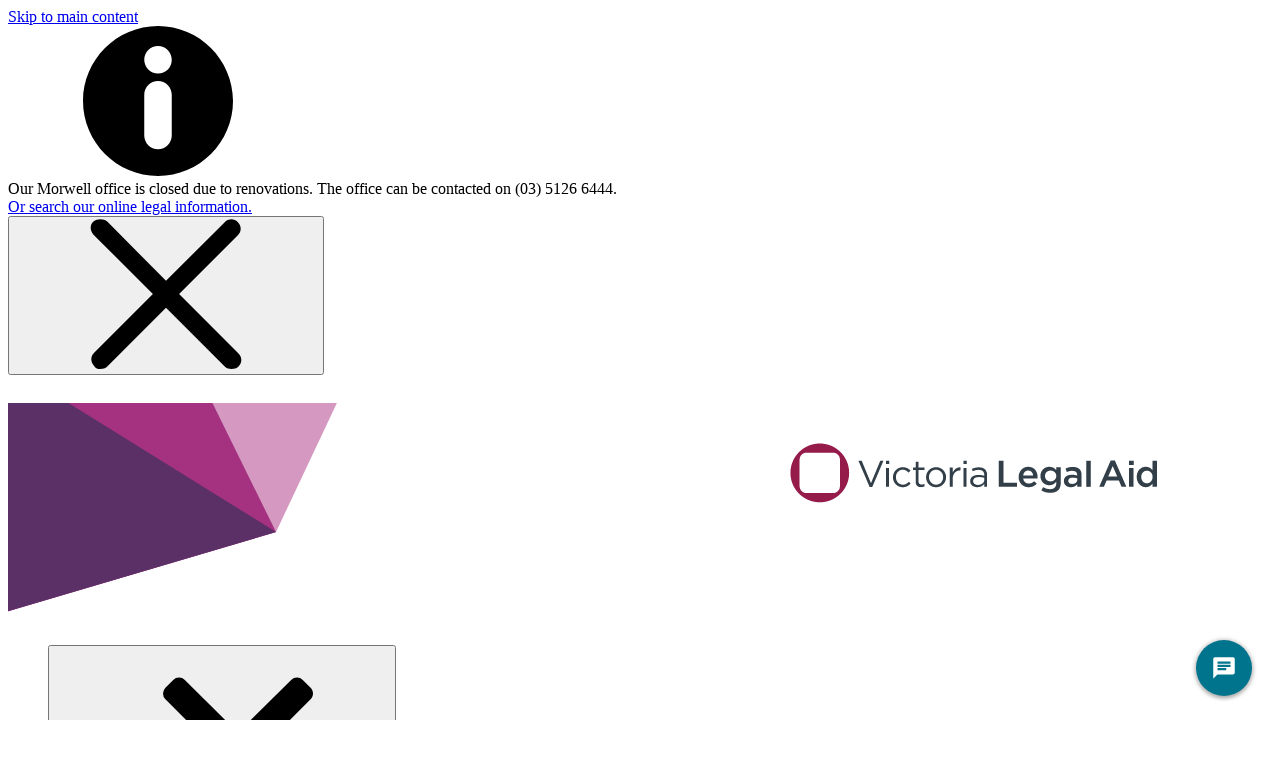

--- FILE ---
content_type: text/html;charset=utf-8
request_url: https://www.legalaid.vic.gov.au/our-new-disability-action-plan
body_size: 55410
content:
<!DOCTYPE html><html  lang="en-au"><head><meta charset="utf-8">
<meta name="viewport" content="width=device-width, initial-scale=1">
<title>Our new disability action plan | Victoria Legal Aid</title>
<style>:root, body { --rpl-clr-primary: #01748D;
--rpl-clr-footer-alt: #8C6E94;
--rpl-clr-link: #015D71;
--rpl-clr-type-primary-accessible: #01748D;
--rpl-clr-primary-alt: #015163;
--rpl-clr-type-primary-alt-accessible: #015163;
--rpl-clr-footer: #015163;
--rpl-clr-type-footer-accessible: #5B3066;
--rpl-clr-primary-alpha: rgb(1 116 141 / 50%);
--rpl-clr-accent: #A43280;
--rpl-clr-accent-alt: #F6EAF2;
--rpl-clr-focus: #FE8B72;
--rpl-clr-gradient-horizontal: linear-gradient(90deg, #A43280 0%, #D598C1 100%);
--rpl-clr-gradient-vertical: linear-gradient(180deg, #A43280 0%, #D598C1 100%);
--rpl-clr-primary : #01748D;
--rpl-clr-primary-alt : #015163;
--rpl-clr-primary-alpha : rgba(1, 116, 141, 0.5);
--rpl-clr-type-primary-contrast: #FFFFFF;
--rpl-clr-type-primary-contrast-alpha: rgba(255, 255, 255, 0.75);
--rpl-clr-type-accent-contrast: #FFFFFF;
--rpl-clr-type-focus-contrast: #1A1A1A;
--rpl-clr-footer : #5B3066;
--rpl-clr-type-footer-contrast: #FFFFFF }</style>
<style>.tide-loading-indicator{left:0;position:fixed;right:0;top:0;transform-origin:left;transition:transform .1s;z-index:999}</style>
<style>.vla-site-disclaimer__modal{background-color:var(--rpl-clr-light);border:none;border-radius:var(--rpl-border-radius-1);max-width:min(500px,calc(100vw - var(--rpl-sp-6)));outline:none;padding:var(--rpl-sp-8) var(--rpl-sp-7) var(--rpl-sp-7)}.vla-site-disclaimer__modal::backdrop{background-color:#00000080}.vla-site-disclaimer__modal .rpl-content{margin-bottom:var(--rpl-sp-6)}.vla-site-disclaimer__modal .rpl-form-actions{justify-content:end;margin-top:var(--rpl-sp-6)}</style>
<style>.rpl-layout{display:flex;flex-direction:column}.vla-print-disclaimer{border:var(--rpl-border-1) solid var(--rpl-clr-primary);margin-right:var(--rpl-sp-1);margin-top:var(--rpl-sp-5);order:1;padding:var(--rpl-sp-5);--rpl-content-max-width:100%}.vla-print-disclaimer p{font-size:var(--rpl-type-size-1)}</style>
<style>.rpl-alert-container{position:relative}.rpl-alert-container .rpl-alert{margin-bottom:1px}.rpl-alert-container .rpl-alert:last-child{margin-bottom:0}</style>
<style>.rpl-icon{display:inline-block}.rpl-icon,.rpl-icon svg{height:var(--rpl-icon-size);width:var(--rpl-icon-size)}.rpl-icon svg{display:block;fill:currentcolor}.rpl-icon--child{--local-icon-w:5px;--local-icon-h:8px;border-bottom:var(--rpl-border-1) solid var(--rpl-clr-type-default);border-left:var(--rpl-border-1) solid var(--rpl-clr-type-default);flex-shrink:0;height:var(--local-icon-h);margin-right:var(--rpl-sp-2);margin-top:var(--rpl-sp-1);width:var(--local-icon-w)}.rpl-icon--padded{padding:calc(var(--rpl-icon-size)/2)}.rpl-icon--size-xs{--rpl-icon-size:var(--rpl-sp-3)}.rpl-icon--size-s{--rpl-icon-size:var(--rpl-sp-4)}.rpl-icon--size-m{--rpl-icon-size:var(--rpl-sp-6)}.rpl-icon--size-l{--rpl-icon-size:var(--rpl-sp-8)}.rpl-icon--colour-default{color:var(--rpl-clr-link)}.rpl-icon--colour-white{color:var(--rpl-clr-type-light)}.rpl-icon--colour-text{color:var(--rpl-clr-type-default)}.rpl-icon--colour-information{color:var(--rpl-clr-information)}.rpl-icon--colour-success{color:var(--rpl-clr-success)}.rpl-icon--colour-warning{color:var(--rpl-clr-warning)}.rpl-icon--colour-error{color:var(--rpl-clr-error)}.rpl-icon--colour-inactive{color:var(--rpl-clr-neutral-400)}.rpl-svg-sprite--hidden{display:none}[dir=rtl] .rpl-icon--child{border-left:0;border-right:var(--rpl-border-1) solid var(--rpl-clr-type-default);margin-left:0;margin-right:var(--rpl-sp-2)}</style>
<style>.rpl-sidebar-component{margin-bottom:var(--rpl-sp-6);margin-top:var(--rpl-sp-6)}@media(min-width:992px){.rpl-sidebar-component{margin-bottom:var(--rpl-sp-8);margin-top:var(--rpl-sp-8)}}@media(min-width:1200px){.rpl-sidebar-component{margin-bottom:var(--rpl-sp-9);margin-top:var(--rpl-sp-9)}}.rpl-sidebar-component:first-child{margin-top:0}.rpl-sidebar-component:last-child{margin-bottom:0}</style>
<style>.vla-print-page{align-items:center;display:none;gap:var(--rpl-sp-3);margin-top:var(--rpl-sp-9);-webkit-text-decoration:underline;text-decoration:underline}@media(min-width:768px){.vla-print-page{display:flex}}.vla-print-page:hover{-webkit-text-decoration:none;text-decoration:none}</style>
<style>.genesys-custom-launcher{bottom:var(--rpl-sp-3);display:none;position:fixed;right:var(--rpl-sp-4);width:230px;z-index:1000}@media print{a.rpl-button.genesys-custom-launcher{display:none!important}}</style>
<link rel="stylesheet" href="/_nuxt/entry.C_Eh1ucv.css" crossorigin="">
<link rel="stylesheet" href="/_nuxt/_...CMcMhW3P.css" crossorigin="">
<link rel="stylesheet" href="/_nuxt/RplVerticalNav.DsHne-Hs.css" crossorigin="">
<link rel="stylesheet" href="/_nuxt/RplSidebarComponent.BkEnZ_6A.css" crossorigin="">
<link rel="stylesheet" href="/_nuxt/RplDescriptionList.CGdLMcpf.css" crossorigin="">
<link rel="stylesheet" href="/_nuxt/TideDynamicComponents.CNT9mp8q.css" crossorigin="">
<link rel="stylesheet" href="/_nuxt/RplPageComponent.ClhWAxMq.css" crossorigin="">






















































































<script type="text/javascript">
            (function (g, e, n, es, ys) {
              g["_genesysJs"] = e;

              g[e] =
                g[e] ||
                function () {
                  (g[e].q = g[e].q || []).push(arguments);
                };

              g[e].t = 1 * new Date();

              g[e].c = es;

              ys = document.createElement("script");
              ys.src = n;
              ys.charset = "utf-8";
              document.head.appendChild(ys);
            })(
              window,
              "Genesys",
              "https://apps.mypurecloud.com.au/genesys-bootstrap/genesys.min.js",
              {
                environment: 'prod-apse2',
                deploymentId: '0cb62109-c9eb-4d2b-adb2-b6acfa1f5f52',
              }
            );
          </script>
<script>function getCookie(name) {
  const value = `; ${document.cookie}`;
  const parts = value.split(`; ${name}=`);
  if (parts.length === 2) return parts.pop().split(';').shift();
}

const DISMISSED_ALERTS_COOKIE = 'dismissedAlerts'
const guidRegex = new RegExp('^[0-9a-f]{8}-[0-9a-f]{4}-[0-9a-f]{4,5}-[0-9a-f]{4}-[0-9a-f]{12}$')

try {
  const cookieValue = getCookie(DISMISSED_ALERTS_COOKIE)

  if (cookieValue) {
    const dismissedIds = JSON.parse(decodeURIComponent(cookieValue))

    const styles = dismissedIds.reduce((result, id) => {
      if (guidRegex.test(id)) {
        return `${result} [data-alert-id="${id}"] {display: none;}`
      }

      return result
    }, '')

    const styleSheet = document.createElement("style")
    styleSheet.innerText = styles
    document.head.appendChild(styleSheet)
  }
} catch (e) {
  console.error(e)
}</script>
<link rel="canonical" href="https://www.legalaid.vic.gov.au/our-new-disability-action-plan">
<meta name="description" content="We have a new disability action plan to guide our work supporting people with disability in our community.">
<meta property="og:title" content="Our new disability action plan">
<meta property="og:description" content="We have a new disability action plan to guide our work supporting people with disability in our community.">
<meta property="og:type" content="website">
<meta property="og:url" content="https://www.legalaid.vic.gov.au/our-new-disability-action-plan">
<meta property="og:image" content="https://www.legalaid.vic.gov.au/sites/default/files/2022-02/vla_site_social_600_600_1.jpg">
<meta property="og:image:alt" content="Logo VLA_Helping Victorian With Their Legal Problems">
<meta name="twitter:card" content="summary">
<meta name="twitter:title" content="Our new disability action plan">
<meta name="twitter:description" content="We have a new disability action plan to guide our work supporting people with disability in our community.">
<meta name="keywords" content="">
<meta name="sitesection" content="Victoria Legal Aid">
<meta name="content-type" content="news">
<meta property="og:locale" content="en-AU">
<link rel="manifest" href="data:application/manifest+json,%7B%22id%22%3A%22https%3A%2F%2Fwww.legalaid.vic.gov.au%22%2C%22name%22%3A%22Victoria%20Legal%20Aid%22%2C%22short_name%22%3A%22%22%2C%22description%22%3A%22Victoria%20Legal%20Aid%22%2C%22start_url%22%3A%22https%3A%2F%2Fwww.legalaid.vic.gov.au%22%2C%22theme_color%22%3A%22%2301748D%22%2C%22background_color%22%3A%22%23ffffff%22%2C%22display%22%3A%22standalone%22%7D">
<link rel="icon" href="/sites/default/files/2024-05/VLA-Ripple2_FavIcon.png">
<meta name="theme-color" content="#01748D">
<script type="module" src="/_nuxt/zBGI9XrQ.js" crossorigin=""></script></head><body><div id="__nuxt"><!--[--><div class="tide-loading-indicator" style="height:3px;background:var(--rpl-clr-primary);opacity:0;transform:scaleX(0);"></div><!--[--><div><div id="rpl-skip-links"><a class="rpl-skip-link rpl-type-p rpl-u-focusable-block rpl-u-focusable--force-on" href="#rpl-above-body"><!--[-->Skip to main content<!--]--></a></div><div class="rpl-layout rpl-layout--default"><!--[--><svg id="rpl-icon-sprite" aria-hidden="true" class="rpl-svg-sprite--hidden"><defs><symbol xmlns="http://www.w3.org/2000/svg" id="icon-cancel" viewBox="0 0 24 24"><path d="m14.1 12 9.4-9.4c.6-.6.6-1.5 0-2.1S22-.1 21.4.5L12 9.9 2.6.4C2-.1 1-.1.4.4s-.6 1.5 0 2.1L9.9 12 .5 21.4c-.6.6-.6 1.5 0 2.1.2.4.6.5 1 .5s.8-.1 1.1-.4l9.4-9.4 9.4 9.4c.3.3.7.4 1.1.4s.8-.1 1.1-.4c.6-.6.6-1.5 0-2.1z"></path></symbol></defs><defs><symbol xmlns="http://www.w3.org/2000/svg" id="icon-check-circle-filled" viewBox="0 0 24 24"><path d="M12 0C5.4 0 0 5.4 0 12s5.4 12 12 12 12-5.4 12-12S18.6 0 12 0m5.8 8.4-5.5 8.9c-.5.9-1.7 1-2.4.3l-3.3-3.3c-.6-.6-.6-1.6 0-2.2s1.6-.6 2.2 0l1.9 1.9 4.5-7.2c.5-.7 1.4-1 2.2-.5.6.4.8 1.4.4 2.1"></path></symbol></defs><defs><symbol xmlns="http://www.w3.org/2000/svg" id="icon-chevron-down" viewBox="0 0 24 24"><path d="M11.068 18.895.387 8.214a1.32 1.32 0 0 1 0-1.865l1.245-1.246A1.32 1.32 0 0 1 3.496 5.1L12 13.566 20.505 5.1a1.32 1.32 0 0 1 1.863.002l1.246 1.246c.515.515.515 1.35 0 1.865l-10.68 10.68a1.32 1.32 0 0 1-1.866 0Z"></path></symbol></defs><defs><symbol xmlns="http://www.w3.org/2000/svg" id="icon-chevron-left" viewBox="0 0 24 24"><path d="M5.104 11.066 15.785.386a1.32 1.32 0 0 1 1.866 0l1.245 1.245c.515.515.516 1.348.003 1.863L10.434 12l8.465 8.505a1.32 1.32 0 0 1-.003 1.863l-1.245 1.246a1.32 1.32 0 0 1-1.866 0L5.105 12.932a1.32 1.32 0 0 1 0-1.866Z"></path></symbol></defs><defs><symbol xmlns="http://www.w3.org/2000/svg" id="icon-chevron-right" viewBox="0 0 24 24"><path d="M18.896 12.931 8.216 23.614a1.32 1.32 0 0 1-1.866 0l-1.246-1.246a1.32 1.32 0 0 1-.002-1.863L13.567 12 5.102 3.495a1.32 1.32 0 0 1 .002-1.863L6.35.385a1.32 1.32 0 0 1 1.865 0l10.681 10.681a1.32 1.32 0 0 1 0 1.865"></path></symbol></defs><defs><symbol xmlns="http://www.w3.org/2000/svg" id="icon-chevron-up" viewBox="0 0 24 24"><path d="m12.933 5.103 10.681 10.681c.515.515.515 1.35 0 1.865l-1.246 1.246a1.32 1.32 0 0 1-1.863.003L12 10.433l-8.504 8.465a1.32 1.32 0 0 1-1.864-.003L.387 17.65a1.32 1.32 0 0 1 0-1.866l10.68-10.68a1.32 1.32 0 0 1 1.866 0Z"></path></symbol></defs><defs><symbol xmlns="http://www.w3.org/2000/svg" id="icon-current-location" viewBox="0 0 24 24"><path d="m2 11 9 2 2 8.9L22 2z"></path></symbol></defs><defs><symbol xmlns="http://www.w3.org/2000/svg" id="icon-document-lined" viewBox="0 0 24 24"><path d="M15 0H4.2C3.5 0 3 .5 3 1.2v21.6c0 .7.5 1.2 1.2 1.2h15.6c.7 0 1.2-.5 1.2-1.2V6zm0 3.4L17.6 6H15zm3.6 18.2H5.4V2.4h7.2v4.8c0 .7.5 1.2 1.2 1.2h4.8z"></path></symbol></defs><defs><symbol xmlns="http://www.w3.org/2000/svg" id="icon-document" viewBox="0 0 24 24"><path d="M13.5 6.4V0H4.1C3.5 0 3 .5 3 1.1v21.8c0 .6.5 1.1 1.1 1.1h15.8c.6 0 1.1-.5 1.1-1.1V7.5h-6.4c-.6 0-1.1-.5-1.1-1.1"></path><path d="M20.7 4.9 16.1.3c-.2-.2-.5-.3-.8-.3H15v6h6v-.3c0-.3-.1-.6-.3-.8"></path></symbol></defs><defs><symbol xmlns="http://www.w3.org/2000/svg" id="icon-download" viewBox="0 0 24 24"><path d="M21.2 20.1H2.8c-.7 0-1.3.6-1.3 1.3v1.3c0 .7.6 1.3 1.3 1.3h18.4c.7 0 1.3-.6 1.3-1.3v-1.3c0-.7-.6-1.3-1.3-1.3m-9.9-1.5c.4.4 1.1.4 1.5 0l8.3-8.2c.7-.7.2-1.8-.8-1.8h-4.8V1.3c0-.7-.6-1.3-1.3-1.3H9.8c-.7 0-1.3.6-1.3 1.3v7.3H3.7c-1 0-1.5 1.2-.8 1.8z"></path></symbol></defs><defs><symbol xmlns="http://www.w3.org/2000/svg" id="icon-enlarge-square-filled" viewBox="0 0 24 24"><path d="M21.4 0H2.6C1.2 0 0 1.2 0 2.6v18.9C0 22.8 1.2 24 2.6 24h18.9c1.4 0 2.6-1.2 2.6-2.6V2.6C24 1.2 22.8 0 21.4 0m-10 20.1L4.7 20c-.3 0-.6-.3-.6-.6L4 12.6c0-.3.2-.6.6-.6h.8c.3 0 .6.3.6.6v4.1l3.5-3.5c.2-.2.6-.2.8 0l.6.6c.2.2.2.6 0 .8l-3.5 3.5h4.1c.3 0 .6.3.6.6v.8c-.1.3-.3.6-.7.6m8.1-8h-.8c-.3 0-.6-.3-.6-.6V7.4l-3.5 3.5c-.2.2-.6.2-.8 0l-.6-.6q-.3-.45 0-.9l3.5-3.5h-4.1c-.3.1-.6-.2-.6-.5v-.8c0-.3.3-.6.6-.6l6.8.1c.3 0 .6.3.6.6l.1 6.8c0 .3-.3.6-.6.6"></path></symbol></defs><defs><symbol xmlns="http://www.w3.org/2000/svg" id="icon-enlarge" viewBox="0 0 24 24"><path d="M20.2 4.5c0-.3-.3-.6-.6-.6l-7-.1c-.3-.1-.6.2-.6.5v.8c0 .3.3.6.6.6h4.2l-3.6 3.6c-.2.2-.2.6 0 .9l.6.6c.2.2.6.2.9 0l3.6-3.6v4.2c0 .3.3.6.6.6h.8c.3 0 .6-.3.6-.6zm-8.8 13.7H7.2l3.6-3.6c.2-.2.2-.6 0-.9l-.6-.6c-.2-.1-.6-.1-.9.1l-3.6 3.6v-4.2c0-.3-.3-.6-.6-.6h-.8c-.3 0-.6.3-.6.6l.1 7c0 .3.3.6.6.6l7 .1c.3 0 .6-.3.6-.6v-.8c0-.4-.3-.7-.6-.7"></path></symbol></defs><defs><symbol xmlns="http://www.w3.org/2000/svg" id="icon-exclamation-circle-filled" viewBox="0 0 24 24"><path d="M12 0C5.4 0 0 5.4 0 12s5.4 12 12 12 12-5.4 12-12S18.6 0 12 0m0 20c-1.1 0-2-.9-2-2s.9-2 2-2 2 .9 2 2-.9 2-2 2m2-8c0 1.1-.9 2-2 2s-2-.9-2-2V6c0-1.1.9-2 2-2s2 .9 2 2z"></path></symbol></defs><defs><symbol xmlns="http://www.w3.org/2000/svg" id="icon-facebook" viewBox="0 0 24 24"><path d="M15.6 4h2.1V.2c-.3-.1-1.6-.2-3-.2-3 0-5.1 2-5.1 5.6V9H6.3v4.3h3.3V24h4.1V13.3h3.2l.5-4.3h-3.7V6.1c0-1.3.3-2.1 1.9-2.1"></path></symbol></defs><defs><symbol xmlns="http://www.w3.org/2000/svg" id="icon-file-secure" viewBox="0 0 24 24"><path d="M4.7 21.6h8.4V24H3.5c-.664 0-1.2-.536-1.2-1.2V1.2C2.3.536 2.836 0 3.5 0h10.804L20.3 5.996V11.4h-2.4v-3h-4.8c-.664 0-1.2-.536-1.2-1.2V2.4H4.7zm9.6-18.211L16.911 6H14.3zm1.233 20.206c.261.27.523.405.916.405h5.236c.393 0 .655-.135.917-.405s.392-.54.392-.945V18.6c0-.405-.13-.675-.392-.945s-.524-.405-.917-.405V15.9c0-.81-.261-1.35-.785-1.89s-1.047-.81-1.833-.81c-.654 0-1.309.27-1.832.81s-.786 1.08-.786 1.89v1.35c-.393 0-.655.135-.916.405-.262.27-.393.54-.393.945v4.05c0 .405.13.675.393.945m4.843-7.695v1.35h-2.618V15.9c0-.405.131-.675.393-.945s.523-.405.916-.405.655.135.917.405c.261.27.392.54.392.945"></path></symbol></defs><defs><symbol xmlns="http://www.w3.org/2000/svg" id="icon-home" viewBox="0 0 24 24"><path d="M23.4 11.5 13 .5c-.6-.6-1.5-.6-2.1 0L.6 11.4c-.5.5-.8 1.6-.5 2.3.2.7.9.9 1.6.9l1.4.1v7.6c0 1 .6 1.7 1.5 1.7H9c.9 0 1.5-.7 1.5-1.7v-5.8h3v5.8c0 1 .6 1.7 1.5 1.7h4.5c.9 0 1.5-.7 1.5-1.7v-7.6h1.5c.7 0 1.2-.2 1.5-1 .2-.7-.1-1.7-.6-2.2"></path></symbol></defs><defs><symbol xmlns="http://www.w3.org/2000/svg" id="icon-information-circle-filled" viewBox="0 0 24 24"><path d="M12 0C5.4 0 0 5.4 0 12s5.4 12 12 12 12-5.4 12-12S18.6 0 12 0m2.2 17.5c0 1.2-1 2.2-2.2 2.2s-2.2-1-2.2-2.2V11c0-1.2 1-2.2 2.2-2.2s2.2 1 2.2 2.2zM12 7.6c-1.2 0-2.2-1-2.2-2.2s1-2.2 2.2-2.2 2.2 1 2.2 2.2c0 1.3-1 2.2-2.2 2.2"></path></symbol></defs><defs><symbol xmlns="http://www.w3.org/2000/svg" id="icon-link-external-square-filled" viewBox="0 0 24 24"><path d="M21.4 0H2.6C1.2 0 0 1.2 0 2.6v18.9C0 22.8 1.2 24 2.6 24h18.9c1.4 0 2.6-1.2 2.6-2.6V2.6C24 1.2 22.8 0 21.4 0m-.8 10.7c0 1.1-1.4 1.7-2.2.9l-1.7-1.7L6.2 20.4c-.3.3-.7.3-.9 0l-1.7-1.7c-.3-.3-.3-.7 0-.9L14.1 7.3l-1.7-1.7c-.8-.8-.2-2.2.9-2.2h6c.7 0 1.3.6 1.3 1.3z"></path></symbol></defs><defs><symbol xmlns="http://www.w3.org/2000/svg" id="icon-linkedin" viewBox="0 0 24 24"><path d="M5.4 24h-5V8h5zM2.9 5.8C1.3 5.8 0 4.5 0 2.9S1.3 0 2.9 0s2.9 1.3 2.9 2.9-1.3 2.9-2.9 2.9M19 24v-7.8c0-1.9 0-4.2-2.6-4.2s-3 2-3 4.1V24h-5V8h4.8v2.2h.1c.7-1.3 2.3-2.6 4.7-2.6 5 0 6 3.3 6 7.6V24z"></path></symbol></defs><defs><symbol xmlns="http://www.w3.org/2000/svg" id="icon-mail" viewBox="0 0 24 24"><path d="M22.8 3H1.2C.5 3 0 3.5 0 4.2v15.6c0 .7.5 1.2 1.2 1.2h21.6c.7 0 1.2-.5 1.2-1.2V4.2c0-.7-.5-1.2-1.2-1.2m-2.4 6L12 12.6 3.6 9V6.6l8.4 3.6 8.4-3.6z"></path></symbol></defs><defs><symbol xmlns="http://www.w3.org/2000/svg" id="icon-phone" viewBox="0 0 24 24"><path d="m23.6 18.3-4-4c-.6-.6-1.6-.6-2.2 0l-3.5 3.5-7.7-7.7 3.5-3.5c.6-.6.6-1.6 0-2.2l-4-4c-.6-.6-1.6-.6-2.2 0L0 4c0 11 9 20 20 20l3.5-3.5c.6-.6.7-1.6.1-2.2"></path></symbol></defs><defs><symbol xmlns="http://www.w3.org/2000/svg" id="icon-pin" viewBox="0 0 24 24"><path d="M12 0C7 0 3 4.1 3 9c0 6.6 9 15 9 15s9-8.4 9-15c0-4.9-4-9-9-9m0 12.4c-1.9 0-3.4-1.5-3.4-3.4s1.5-3.4 3.4-3.4 3.4 1.5 3.4 3.4-1.5 3.4-3.4 3.4"></path></symbol></defs><defs><symbol xmlns="http://www.w3.org/2000/svg" id="icon-twitter" viewBox="0 0 24 24"><path d="M21.5 7.2v.6c0 6.4-4.9 13.8-14 13.8-2.8 0-5.4-.8-7.6-2.2.4 0 .8.1 1.2.1 2.3 0 4.4-.8 6.1-2.1-2.2 0-4-1.4-4.6-3.4.3 0 .6.1.9.1.4 0 .9-.1 1.3-.2C2.7 13.5 1 11.6 1 9.2c.7.4 1.4.6 2.2.6C1.9 8.9 1 7.4 1 5.7c0-.9.2-1.7.7-2.4 2.4 2.9 6.1 4.9 10.1 5.1-.1-.4-.1-.7-.1-1.1 0-2.7 2.2-4.8 4.9-4.8 1.4 0 2.7.6 3.6 1.5 1.1-.2 2.2-.6 3.1-1.2-.4 1.1-1.1 2.1-2.2 2.7 1-.1 1.9-.4 2.8-.7-.6.8-1.4 1.7-2.4 2.4"></path></symbol></defs><defs><symbol xmlns="http://www.w3.org/2000/svg" id="icon-view" viewBox="0 0 24 24"><path d="M12 4C6.5 4 1.9 7.4 0 12c1.9 4.7 6.5 8 12 8s10.1-3.3 12-8c-1.9-4.6-6.5-8-12-8m0 13.7c-3 0-5.5-2.5-5.5-5.6C6.5 8.9 9 6.4 12 6.4s5.5 2.5 5.5 5.6-2.5 5.7-5.5 5.7"></path><path d="M12 8.6c-1.8 0-3.3 1.5-3.3 3.4s1.5 3.4 3.3 3.4 3.3-1.5 3.3-3.4-1.5-3.4-3.3-3.4"></path></symbol></defs><defs><symbol xmlns="http://www.w3.org/2000/svg" id="icon-whatsapp" viewBox="0 0 24 24"><path d="M12.001 2c5.523 0 10 4.477 10 10s-4.477 10-10 10a9.95 9.95 0 0 1-5.03-1.355L2.005 22l1.352-4.968A9.95 9.95 0 0 1 2.001 12c0-5.523 4.477-10 10-10M8.593 7.3l-.2.008a1 1 0 0 0-.372.1 1.3 1.3 0 0 0-.294.228c-.12.113-.188.211-.261.306A2.73 2.73 0 0 0 6.9 9.62c.002.49.13.967.33 1.413.409.902 1.082 1.857 1.97 2.742.214.213.424.427.65.626a9.45 9.45 0 0 0 3.84 2.046l.568.087c.185.01.37-.004.556-.013a2 2 0 0 0 .833-.231 5 5 0 0 0 .383-.22s.043-.028.125-.09c.135-.1.218-.171.33-.288q.126-.13.21-.302c.078-.163.156-.474.188-.733.024-.198.017-.306.014-.373-.004-.107-.093-.218-.19-.265l-.582-.261s-.87-.379-1.402-.621a.5.5 0 0 0-.176-.041.48.48 0 0 0-.378.127c-.005-.002-.072.055-.795.931a.35.35 0 0 1-.368.13 1.4 1.4 0 0 1-.191-.066c-.124-.052-.167-.072-.252-.108a6 6 0 0 1-1.575-1.003c-.126-.11-.243-.23-.363-.346a6.3 6.3 0 0 1-1.02-1.268l-.059-.095a1 1 0 0 1-.102-.205c-.038-.147.061-.265.061-.265s.243-.266.356-.41c.11-.14.203-.276.263-.373.118-.19.155-.385.093-.536q-.42-1.026-.868-2.041c-.059-.134-.234-.23-.393-.249q-.081-.01-.162-.016a3 3 0 0 0-.403.004l.201-.008Z"></path></symbol></defs><defs><symbol xmlns="http://www.w3.org/2000/svg" id="icon-x" viewBox="0 0 32 32"><path d="M18.635 13.55 30.291 0h-2.763L17.406 11.765 9.323 0H0l12.224 17.79L0 32h2.763l10.688-12.425L21.988 32h9.323zm-3.783 4.396-1.24-1.771L3.758 2.08H8l7.953 11.376 1.24 1.772L27.53 30.014h-4.242z"></path></symbol></defs></svg><!--[--><!--[--><!----><div class="rpl-content vla-print-disclaimer rpl-u-margin-t-6 rpl-u-margin-b-6 rpl-type-p-small rpl-u-print-only"><p><strong>Disclaimer:</strong> The material in this print-out relates to the law as it applies in the state of Victoria. It is intended as a general guide only. Readers should not act on the basis of any material in this print-out without getting legal advice about their own particular situations. Victoria Legal Aid disclaims any liability howsoever caused to any person in respect of any action taken in reliance on the contents of the publication.</p><p>We help Victorians with their legal problems and represent those who need it most. Find legal answers, chat with us online, or call us. You can speak to us in English or ask for an interpreter. You can also find more legal information at <a href="http://www.legalaid.vic.gov.au" class="rpl-text-link rpl-u-focusable-inline">www.legalaid.vic.gov.au</a></p></div><!--[--><!--]--><!--]--><!--]--><div class="rpl-alert-container" data-cy="alerts-container"><!--[--><!----><!--[--><div class="rpl-alert rpl-alert--information rpl-u-screen-only" data-cy="alert" data-alert-id="9fe78c63-c411-4363-991e-2c32cbbce161"><div class="rpl-alert__inner" role="region" aria-labelledby="alert-message-9fe78c63-c411-4363-991e-2c32cbbce161"><span class="rpl-icon rpl-icon--size-m rpl-icon--icon-information-circle-filled rpl-alert__icon-info"><svg role="presentation"><!----><use xlink:href="#icon-information-circle-filled"></use></svg></span><div class="rpl-alert__message-wrap"><div id="alert-message-9fe78c63-c411-4363-991e-2c32cbbce161" class="rpl-alert__message rpl-type-label rpl-type-weight-bold">Our Morwell office is closed due to renovations. The office can be contacted on (03) 5126 6444.</div><a href="/i-need-legal-information-about" class="rpl-text-link rpl-u-focusable-inline rpl-alert__link rpl-type-p rpl-u-focusable--alt-colour"><!--[--><!--[-->Or search our online legal information.<span class="rpl-icon rpl-icon--size-s rpl-icon--icon-arrow-right"><svg xmlns="http://www.w3.org/2000/svg" viewBox="0 0 24 24"><path d="M23.6 11.1 13.2.4c-.5-.5-1.3-.5-1.8 0l-1.2 1.2c-.5.5-.5 1.4 0 1.9l6.5 6.3H1.3c-.7 0-1.3.6-1.3 1.3v1.8c0 .7.6 1.3 1.3 1.3h15.4l-6.5 6.3c-.5.5-.5 1.4 0 1.9l1.2 1.2c.5.5 1.3.5 1.8 0l10.4-10.7c.5-.5.5-1.3 0-1.8"></path></svg></span><!--]--><!----><!--]--></a></div><button class="rpl-alert__btn-close rpl-u-focusable-inline rpl-u-focusable--alt-colour" data-cy="dismiss"><span class="rpl-icon rpl-icon--size-s rpl-icon--icon-cancel"><svg><title>Dismiss alert</title><use xlink:href="#icon-cancel"></use></svg></span></button></div></div><!--]--><!--]--></div><!--]--><div class="rpl-layout__container"><header id="rpl-header" class="rpl-layout__header"><!--[--><!--[--><nav class="rpl-primary-nav rpl-primary-nav--collapse-until-xl" aria-label="Primary navigation"><div class="rpl-primary-nav__inner" style="--local-expanded-height: 0px"><div class="rpl-primary-nav__nav-bar"><div class="rpl-primary-nav__logos rpl-primary-nav__logos--has-secondary-logo"><!----><!----><a href="/" class="rpl-primary-nav__secondary-logo-link rpl-u-focusable-outline rpl-u-focusable-outline--no-border"><!--[--><img onerror="this.setAttribute(&#39;data-error&#39;, 1)" alt="Victoria Legal Aid" loading="lazy" data-nuxt-img sizes="148px" srcset="/sites/default/files/site_logo/logo-vla%402x.png?width=148 148w, /sites/default/files/site_logo/logo-vla%402x.png?width=296 296w" class="rpl-primary-nav__secondary-logo-image rpl-u-screen-only" src="/sites/default/files/site_logo/logo-vla%402x.png?width=296"><img onerror="this.setAttribute(&#39;data-error&#39;, 1)" alt="Victoria Legal Aid" loading="eager" data-nuxt-img sizes="148px" srcset="/sites/default/files/2025-09/legalaid_print_header_banner1.svg?width=148 148w, /sites/default/files/2025-09/legalaid_print_header_banner1.svg?width=296 296w" class="rpl-primary-nav__secondary-logo-image rpl-primary-nav__logo-alt rpl-u-print-only" src="/sites/default/files/2025-09/legalaid_print_header_banner1.svg?width=296"><!--]--></a></div><ul class="rpl-primary-nav__nav-bar-actions-list"><li class="rpl-primary-nav__nav-bar-mobile-menu-toggle-container"><button type="button" class="rpl-primary-nav__nav-bar-action rpl-primary-nav__nav-bar-action--toggle rpl-type-label-small rpl-type-weight-bold rpl-u-focusable-block" aria-haspopup="true" aria-controls="megamenu" aria-expanded="false" aria-label="Open Menu"><span class="rpl-primary-nav__nav-bar-action-wrapper"><!--[--><span>Menu</span>⁠<span class="rpl-primary-nav__nav-bar-icon rpl-primary-nav__nav-bar-icon--large rpl-u-margin-l-2"><span class="rpl-icon rpl-icon--size-xs rpl-icon--icon-chevron-down"><svg role="presentation"><!----><use xlink:href="#icon-chevron-down"></use></svg></span></span><!--]--></span></button></li><li class="rpl-primary-nav__nav-bar-mobile-menu-divider" aria-hidden="true"></li><!--[--><li class="rpl-primary-nav__nav-bar-item"><button type="button" class="rpl-primary-nav__nav-bar-action rpl-primary-nav__nav-bar-action--toggle rpl-type-label-small rpl-type-weight-bold rpl-u-focusable-block" aria-haspopup="true" aria-controls="megamenu" aria-expanded="false"><span class="rpl-primary-nav__nav-bar-action-wrapper"><!--[--><span>How we can help</span>⁠<span class="rpl-primary-nav__nav-bar-icon rpl-u-margin-l-2"><span class="rpl-icon rpl-icon--size-xs rpl-icon--icon-chevron-down"><svg role="presentation"><!----><use xlink:href="#icon-chevron-down"></use></svg></span></span><!--]--></span></button></li><li class="rpl-primary-nav__nav-bar-item"><button type="button" class="rpl-primary-nav__nav-bar-action rpl-primary-nav__nav-bar-action--toggle rpl-type-label-small rpl-type-weight-bold rpl-u-focusable-block" aria-haspopup="true" aria-controls="megamenu" aria-expanded="false"><span class="rpl-primary-nav__nav-bar-action-wrapper"><!--[--><span>I need legal information about</span>⁠<span class="rpl-primary-nav__nav-bar-icon rpl-u-margin-l-2"><span class="rpl-icon rpl-icon--size-xs rpl-icon--icon-chevron-down"><svg role="presentation"><!----><use xlink:href="#icon-chevron-down"></use></svg></span></span><!--]--></span></button></li><li class="rpl-primary-nav__nav-bar-item"><button type="button" class="rpl-primary-nav__nav-bar-action rpl-primary-nav__nav-bar-action--toggle rpl-type-label-small rpl-type-weight-bold rpl-u-focusable-block" aria-haspopup="true" aria-controls="megamenu" aria-expanded="false"><span class="rpl-primary-nav__nav-bar-action-wrapper"><!--[--><span>About us</span>⁠<span class="rpl-primary-nav__nav-bar-icon rpl-u-margin-l-2"><span class="rpl-icon rpl-icon--size-xs rpl-icon--icon-chevron-down"><svg role="presentation"><!----><use xlink:href="#icon-chevron-down"></use></svg></span></span><!--]--></span></button></li><li class="rpl-primary-nav__nav-bar-item"><button type="button" class="rpl-primary-nav__nav-bar-action rpl-primary-nav__nav-bar-action--toggle rpl-type-label-small rpl-type-weight-bold rpl-u-focusable-block" aria-haspopup="true" aria-controls="megamenu" aria-expanded="false"><span class="rpl-primary-nav__nav-bar-action-wrapper"><!--[--><span>For lawyers</span>⁠<span class="rpl-primary-nav__nav-bar-icon rpl-u-margin-l-2"><span class="rpl-icon rpl-icon--size-xs rpl-icon--icon-chevron-down"><svg role="presentation"><!----><use xlink:href="#icon-chevron-down"></use></svg></span></span><!--]--></span></button></li><li class="rpl-primary-nav__nav-bar-item"><button type="button" class="rpl-primary-nav__nav-bar-action rpl-primary-nav__nav-bar-action--toggle rpl-type-label-small rpl-type-weight-bold rpl-u-focusable-block" aria-haspopup="true" aria-controls="megamenu" aria-expanded="false"><span class="rpl-primary-nav__nav-bar-action-wrapper"><!--[--><span>Contact us</span>⁠<span class="rpl-primary-nav__nav-bar-icon rpl-u-margin-l-2"><span class="rpl-icon rpl-icon--size-xs rpl-icon--icon-chevron-down"><svg role="presentation"><!----><use xlink:href="#icon-chevron-down"></use></svg></span></span><!--]--></span></button></li><!--]--><!----><li><button type="button" class="rpl-primary-nav__nav-bar-action rpl-primary-nav__nav-bar-action--toggle rpl-type-label-small rpl-type-weight-bold rpl-u-focusable-block" aria-haspopup="true" aria-controls="search-megamenu" aria-expanded="false" aria-label="Open Search"><span class="rpl-primary-nav__nav-bar-action-wrapper"><!--[--><!--[--><span class="rpl-primary-nav__nav-bar-search-label">Search</span>⁠<span class="rpl-primary-nav__nav-bar-icon rpl-primary-nav__nav-bar-icon--large rpl-primary-nav__nav-bar-icon--search"><span class="rpl-icon rpl-icon--size-s rpl-icon--icon-search" aria-hidden="true"><svg xmlns="http://www.w3.org/2000/svg" viewBox="0 0 24 24"><path d="m23.6 21.4-7.2-7.2c1-1.5 1.7-3.3 1.7-5.2 0-5-4-9-9-9S0 4 0 9s4 9 9 9c1.9 0 3.7-.6 5.2-1.7l7.2 7.2c.3.3.7.4 1.1.4s.8-.1 1.1-.4c.5-.5.5-1.5 0-2.1m-9.7-9.6q-.75 1.35-2.1 2.1c-.8.5-1.8.8-2.8.8-3.2 0-5.7-2.6-5.7-5.7 0-3.2 2.6-5.7 5.7-5.7s5.7 2.6 5.7 5.7c0 1-.3 2-.8 2.8"></path></svg></span></span><!--]--><!--]--></span></button></li></ul></div><!----><!----></div><a href="https://www.google.com" class="rpl-button rpl-button--destructive rpl-button--default rpl-u-focusable-block rpl-primary-nav__quick-exit rpl-primary-nav__quick-exit--fixed rpl-u-screen-only" aria-busy="false"><!----><span class="rpl-button__label rpl-type-label rpl-type-weight-bold"><!--[-->Quick exit<!--]--><!--[--><!--]--></span><!----></a></nav><!--]--><!--]--><div id="rpl-below-header" class="rpl-u-margin-t-1"><!--[--><!--[--><nav aria-label="breadcrumbs" class="rpl-breadcrumbs rpl-u-screen-only rpl-breadcrumbs--beside-exit" data-cy="breadcrumbs"><ol class="rpl-breadcrumbs__items rpl-type-p-small"><!--[--><!--[--><li class="rpl-breadcrumbs__item rpl-breadcrumbs__item--parent"><a href="/" class="rpl-text-link rpl-u-focusable-inline rpl-breadcrumbs__item-link" theme="false"><!--[--><!--[-->Home<!--]--><!----><!--]--></a><!----><!----></li><!--]--><!--[--><li class="rpl-breadcrumbs__item" dir="ltr"><!----><!----><span class="rpl-breadcrumbs__item--current">Our new disability action plan</span></li><!--]--><!--]--></ol></nav><!--]--><!--]--></div></header><section id="rpl-above-body"><!--[--><!--[--><div class="rpl-header rpl-header--hero rpl-header--default rpl-header--behind-nav rpl-header--breadcrumbs rpl-header--graphic-top rpl-header--graphic-bottom" dir="ltr"><div class="rpl-header__behind rpl-u-screen-only"><!--[--><!----><div class="rpl-header-graphic rpl-header-graphic--top rpl-header-graphic--image"><img onerror="this.setAttribute(&#39;data-error&#39;, 1)" alt loading="lazy" data-nuxt-img srcset="/sites/default/files/2024-05/legalaid-header-pattern-shape.png 1x, /sites/default/files/2024-05/legalaid-header-pattern-shape.png 2x" class="rpl-image rpl-image--cover" fetchpriority="auto" style="" src="/sites/default/files/2024-05/legalaid-header-pattern-shape.png"></div><div class="rpl-header-graphic rpl-header-graphic--bottom rpl-header-graphic--image"><img onerror="this.setAttribute(&#39;data-error&#39;, 1)" alt loading="lazy" data-nuxt-img srcset="/sites/default/files/2024-05/legalaid-header-pattern-bottom.png 1x, /sites/default/files/2024-05/legalaid-header-pattern-bottom.png 2x" class="rpl-image rpl-image--cover" fetchpriority="auto" style="" src="/sites/default/files/2024-05/legalaid-header-pattern-bottom.png"></div><!--]--></div><div class="rpl-container"><div class="rpl-grid"><div class="rpl-header__main rpl-col-12 rpl-col-10-m"><!----><div class="rpl-header__body"><!--[--><h1 class="rpl-header__title rpl-type-h1" data-cy="hero-title">Our new disability action plan</h1><!--]--><div class="rpl-header__content"><!--[--><p class="rpl-type-p-large" data-cy="hero-summary"><!--[-->We have a new disability action plan to guide our work supporting people with disability in our community.<!--]--></p><!--]--></div></div><!----></div><!----></div></div></div><!--]--><!--]--></section><div class="rpl-layout__body-wrap"><div class="rpl-container"><div class="rpl-grid rpl-grid--no-row-gap rpl-layout__body"><!----><main id="rpl-main" class="rpl-col-12 rpl-col-7-m rpl-layout__main" dir="ltr"><!--[--><!--[--><!--[--><div class="tide-news__details rpl-page-component rpl-content"><dl class="rpl-description-list rpl-type-p" data-cy="details"><!--[--><!--[--><dt class="rpl-description-list__term"><!----><span class="">Published:</span></dt><dd class="rpl-description-list__description"><!--[-->Friday 3 December 2021 at 11:00 am<!--]--></dd><!--]--><!--]--><!--[--><!--]--></dl></div><!----><div class="rpl-content tide-news__content rpl-u-margin-t-4"><div class="rpl-media-embed rpl-media-embed--background">
        <figure class="rpl-media-embed__main--contain">
          <img src="/sites/default/files/2022-04/03_launching_disability_action_plan.jpg" class="rpl-image" width="818" height="496" alt="" srcset="/sites/default/files/2022-04/03_launching_disability_action_plan.jpg?width=720, /sites/default/files/2022-04/03_launching_disability_action_plan.jpg?width=1440 2x">
        </figure>
      </div>


<p>We have a new <a data-entity-substitution="canonical" data-entity-type="node" data-entity-uuid="fda59761-deab-460f-ac66-be3e66f076f8" href="/disability-action-plan" title="Disability action plan" class="rpl-text-link rpl-u-focusable-inline">Disability Action Plan 2022–2025</a> (DAP) that commits us to stronger actions of inclusion and equity for people with disability in Victoria, including our staff and service users.</p>


<figure class="rpl-blockquote">
  <blockquote class="rpl-blockquote__quote">
<p class="rpl-type-p-large-fixed">‘Our organisation believes in equal participation by all people in our community. As a significant provider of legal services in Victoria we have a responsibility to address barriers and challenges that restrict the access of many Victorians to the justice system, including people with disability,’ said CEO Louise Glanville.</p>
</blockquote>
</figure>


<p>This DAP, which has been co-designed with people with disability, sets out our objectives for the next four years. An annual Implementation Plan with accountability for timelines, activities and measures to track how we are progressing will sit underneath it.</p>

<p>We launched the DAP at an online event featuring founder and Principal lawyer of Equality Lawyers and Special Advisor to the Disability Royal Commission, Natalie Wade. In her keynote address, Ms Wade spoke about the role of public policy and law reform in creating truly inclusive cultures:</p>


<figure class="rpl-blockquote">
  <blockquote class="rpl-blockquote__quote">
<p class="rpl-type-p-large-fixed">‘The conversation we have about disability as a community is still at odds with an inclusive model that looks empowering and feels welcoming. This is the vital role laws and public policies make. When we change laws and public policies, we set a different expectation and we have a different conversation,’ said Natalie.</p>
</blockquote>
</figure>


<h2>Our key disability objectives</h2>

<ol>
	<li>Establish and support a Victoria Legal AId disability lived-experience advisory group to better understand client experiences and to inform and co-design service, policy, and practice improvements and/or changes.</li>
	<li>Improve on and consider different ways people with disability access information and enter our services.</li>
	<li>Improve the way we ask for and record information about people with disability who are seeking our help.</li>
	<li>Improve the way we deliver information and services to people with disability</li>
	<li>Align our service range, eligibility guidelines and processes to meet the needs of people with disability.</li>
	<li>Support the Victoria Legal Aid Disability Employee Network to inform and influence our workplace policies, practices and culture.</li>
	<li>Improve our understanding of our disability workforce through better data.</li>
	<li>Build a disability-positive, safe and inclusive workplace culture.</li>
	<li>Provide better support to staff members with disability and intersectional factors that impact on them and ensure our workplace is accessible.</li>
	<li>Ensure recruitment processes are accessible and equitable.</li>
	<li>Improve career pathways and professional development opportunities for staff with disability.</li>
	<li>Embed a focus on disability, and include disability lived experience perspectives and expertise, in all Victoria Legal Aid work.</li>
	<li>Proactively engage with and build stronger relationships with organisations that represent and work with people with disability.</li>
	<li>Advocate for and promote cultural and attitudinal change in the broader community to benefit people with disability.</li>
</ol>

<p>‘The DAP adds to the suite of plans under our Inclusion Framework that assists us to be more mindful and purposeful in understanding and working with people’s lived experience. Our implementation of the commitments in the DAP will help us to create a safer and disability-positive culture that will benefit our staff and those who use our services. Of course, it also contributes to healthy communities more broadly.’ said Louise.</p>

<h2>More information</h2>

<p>Read our <a href="/sites/default/files/vla/vla-disability-action-plan-2022-25.pdf" target="_blank" class="rpl-text-link rpl-u-focusable-inline">Disability Action Plan 2022–2025 (pdf, 5.46 MB)<span class="rpl-u-visually-hidden">(opens in a new window)</span></a> or accessible Word version.</p>


<figure class="rpl-document">
  <a class="rpl-document__link rpl-u-focusable-within" aria-label="Disability Action Plan (accessible version) File type: Word. Size: 3.14 MB." href="/sites/default/files/2022-02/vla-disability-action-plan-2022-25-accessible.docx" target="_blank">
    <span class="rpl-document__icon rpl-icon rpl-icon--size-l rpl-icon--colour-default rpl-icon--icon-document-lined">
      <svg role="presentation"><use xlink:href="#icon-document-lined"></use></svg>
    </span>
    <div class="rpl-document__content">
      <span class="rpl-document__name rpl-type-p rpl-type-weight-bold rpl-u-focusable-inline">Disability Action Plan (accessible version)</span>
      <div class="rpl-document__info rpl-type-label-small">
        <span class="rpl-file__meta">Word</span>
        <span class="rpl-file__meta">3.14 MB</span>
      </div>
    </div>
    <span class="rpl-u-visually-hidden">(opens in a new window)</span>
  </a>
</figure>



<p>Read a Disability Action Plan 2022–25 plain language summary.</p>


<figure class="rpl-document">
  <a class="rpl-document__link rpl-u-focusable-within" aria-label=" Disability Action Plan (plain language summary) File type: Word. Size: 274.27 KB." href="/sites/default/files/2022-02/vla-dap-2022-25-summary-plain-language.docx" target="_blank">
    <span class="rpl-document__icon rpl-icon rpl-icon--size-l rpl-icon--colour-default rpl-icon--icon-document-lined">
      <svg role="presentation"><use xlink:href="#icon-document-lined"></use></svg>
    </span>
    <div class="rpl-document__content">
      <span class="rpl-document__name rpl-type-p rpl-type-weight-bold rpl-u-focusable-inline"> Disability Action Plan (plain language summary)</span>
      <div class="rpl-document__info rpl-type-label-small">
        <span class="rpl-file__meta">Word</span>
        <span class="rpl-file__meta">274.27 KB</span>
      </div>
    </div>
    <span class="rpl-u-visually-hidden">(opens in a new window)</span>
  </a>
</figure>



<h2>Contact</h2>

<p>Executive Manager Disability and Gender Equality Action Plans Emma Hunt – <a href="mailto:emma.hunt@vla.vic.gov.au?subject=Disability%20Action%20Plan%202022%E2%80%9325" class="rpl-text-link rpl-u-focusable-inline">emma.hunt@vla.vic.gov.au</a> or (03) 9269 0648.</p>

<p> </p></div><!--]--><!----><!--]--><!----><p class="rpl-type-p-small rpl-u-margin-t-6 rpl-updated-date" data-cy="updated-date"> Updated <time datetime="2022-04-14T11:36:46+10:00">14 April 2022</time></p><!--]--></main><aside id="rpl-sidebar" class="rpl-layout__sidebar rpl-layout__sidebar--right rpl-col-4-m rpl-col-start-9-m rpl-col-12"><!--[--><!--[--><!--[--><!--[--><!--]--><!--[--><!----><div class="rpl-sidebar-component" data-sidebar-component-id="tide-sidebar-related-links"><!--[--><div class="rpl-related-links"><h3 class="rpl-related-links__heading rpl-type-label-large">Related links</h3><ul class="rpl-list__items rpl-related-links__list" data-depth="0"><!--[--><!--[--><li class="rpl-list__item rpl-related-links__item rpl-type-p"><a href="/national-disability-insurance-scheme-meets-peoples-needs" class="rpl-text-link rpl-u-focusable-inline rpl-list__link"><!--[--><!--[--><!--[--><!----><!----><span class="rpl-list__label"><!--[-->A national disability insurance scheme that meets people’s needs<!--]--></span><!----><!--]--><!--]--><!----><!--]--></a><!----></li><!--]--><!--]--></ul></div><!--]--></div><!----><!----><button class="rpl-sidebar-component rpl-u-focusable-within vla-print-page"><span class="rpl-icon rpl-icon--size-l rpl-icon--icon-print-lined rpl-icon--colour-default"><svg xmlns="http://www.w3.org/2000/svg" viewBox="0 0 24 24"><path d="M22.9 9.4c-.7-.7-1.6-1.1-2.6-1.1V4.7c0-.6-.2-1.2-.7-1.6L17.2.7c-.4-.4-1-.7-1.6-.7H5.2c-.4 0-.7.1-1 .4s-.4.7-.4 1.1v6.8c-1 0-1.9.4-2.6 1.1C.4 10.1 0 11 0 12v6c0 .2.1.4.2.5s.3.2.5.2h3v4.5c0 .2.1.4.2.5q.3.3.6.3h15c.2 0 .4-.1.5-.2s.2-.3.2-.5v-4.5h3c.2 0 .4-.1.5-.2s.2-.3.2-.5v-6c.1-1.1-.3-2-1-2.7M6 2.2h9v2.2c0 .2.1.4.2.5s.3.2.5.2H18v3H6zm12 19.6H6v-3h12zm3.8-5.3H2.2V12c0-.4.1-.8.4-1.1s.6-.4 1.1-.4h16.5c.4 0 .8.1 1.1.4s.4.6.4 1.1v4.5z"></path><path d="M18.8 12.4c-.3 0-.6.1-.8.3s-.3.5-.3.8.1.6.3.8.5.3.8.3.6-.1.8-.3.3-.5.3-.8-.1-.6-.3-.8-.5-.3-.8-.3"></path></svg></span><span class="rpl-type-p rpl-type-weight-bold rpl-u-focusable-inline"> Print this page </span></button><div class="rpl-social-share rpl-u-screen-only" data-sidebar-component-id="tide-sidebar-social-share"><h3 class="rpl-social-share__title rpl-type-label-large">Share this page</h3><ul class="rpl-social-share__items"><!--[--><li class="rpl-social-share__item"><a href="https://www.facebook.com/sharer/sharer.php?u=https%3A%2F%2Fwww.legalaid.vic.gov.au%2Four-new-disability-action-plan&amp;title=Our%20new%20disability%20action%20plan" rel="noopener noreferrer" class="rpl-text-link rpl-u-focusable-inline rpl-social-share-link rpl-type-p-small" aria-label="Share this page on Facebook"><!--[--><!--[--><span class="rpl-icon rpl-icon--size-s rpl-icon--icon-facebook rpl-social-share__icon"><svg role="presentation"><!----><use xlink:href="#icon-facebook"></use></svg></span><span>Facebook</span><!--]--><!----><!--]--></a></li><li class="rpl-social-share__item"><a href="https://twitter.com/intent/tweet?text=Our%20new%20disability%20action%20plan&amp;url=https%3A%2F%2Fwww.legalaid.vic.gov.au%2Four-new-disability-action-plan" rel="noopener noreferrer" class="rpl-text-link rpl-u-focusable-inline rpl-social-share-link rpl-type-p-small" aria-label="Share this page on X"><!--[--><!--[--><span class="rpl-icon rpl-icon--size-s rpl-icon--icon-x rpl-social-share__icon"><svg role="presentation"><!----><use xlink:href="#icon-x"></use></svg></span><span>X (formerly Twitter)</span><!--]--><!----><!--]--></a></li><li class="rpl-social-share__item"><a href="https://www.linkedin.com/shareArticle?url=https%3A%2F%2Fwww.legalaid.vic.gov.au%2Four-new-disability-action-plan" rel="noopener noreferrer" class="rpl-text-link rpl-u-focusable-inline rpl-social-share-link rpl-type-p-small" aria-label="Share this page on LinkedIn"><!--[--><!--[--><span class="rpl-icon rpl-icon--size-s rpl-icon--icon-linkedin rpl-social-share__icon"><svg role="presentation"><!----><use xlink:href="#icon-linkedin"></use></svg></span><span>LinkedIn</span><!--]--><!----><!--]--></a></li><li class="rpl-social-share__item"><a href="https://api.whatsapp.com/send?text=https%3A%2F%2Fwww.legalaid.vic.gov.au%2Four-new-disability-action-plan" rel="noopener noreferrer" class="rpl-text-link rpl-u-focusable-inline rpl-social-share-link rpl-type-p-small" aria-label="Share this page on WhatsApp"><!--[--><!--[--><span class="rpl-icon rpl-icon--size-s rpl-icon--icon-whatsapp rpl-social-share__icon"><svg role="presentation"><!----><use xlink:href="#icon-whatsapp"></use></svg></span><span>WhatsApp</span><!--]--><!----><!--]--></a></li><!--]--><li class="rpl-social-share__item"><a href="mailto:?subject=Our%20new%20disability%20action%20plan | legalaid.vic.gov.au&amp;body=I thought you might be interested in this page on Victoria Legal Aid&#39;s website. %0D%0A %0D%0A  Our%20new%20disability%20action%20plan | Victoria Legal Aid https%3A%2F%2Fwww.legalaid.vic.gov.au%2Four-new-disability-action-plan %0D%0A %0D%0A https://www.legalaid.vic.gov.au/our-new-disability-action-plan" rel="noopener noreferrer" class="rpl-text-link rpl-u-focusable-inline rpl-social-share-link rpl-type-p-small" aria-label="Share this page via email"><!--[--><!--[--><span class="rpl-icon rpl-icon--size-s rpl-icon--icon-mail rpl-social-share__icon"><svg role="presentation"><!----><use xlink:href="#icon-mail"></use></svg></span><span>Email</span><!--]--><!----><!--]--></a></li></ul></div><!--]--><!--[--><!--]--><!--]--><!--]--><!--]--></aside></div></div></div><section id="rpl-below-body"><!--[--><!--]--></section><div><div class="rpl-back-to-top rpl-u-screen-only"><div class="rpl-back-to-top__inner rpl-container"><a href="#rpl-skip-links" class="rpl-button rpl-button--elevated rpl-button--default rpl-u-focusable-block rpl-button--icon-only-small-screens rpl-back-to-top__button" aria-busy="false"><!----><span class="rpl-button__label rpl-type-label rpl-type-weight-bold"><!----><!--[-->Back to top<!--]--></span><span class="rpl-icon rpl-icon--size-s rpl-icon--icon-arrow-up rpl-button__icon" aria-hidden="true"><svg xmlns="http://www.w3.org/2000/svg" viewBox="0 0 24 24"><path d="M23.6 10.8 12.9.4c-.5-.5-1.3-.5-1.9 0L.4 10.8c-.5.5-.5 1.3 0 1.8l1.2 1.2c.5.5 1.4.5 1.9 0l6.3-6.5v15.4c0 .7.6 1.3 1.3 1.3h1.8c.7 0 1.3-.6 1.3-1.3V7.3l6.3 6.4c.5.5 1.4.5 1.9 0l1.2-1.2c.5-.4.5-1.2 0-1.7"></path></svg></span></a></div></div><a href="#" class="rpl-button rpl-button--filled rpl-button--default rpl-u-focusable-block genesys-custom-launcher" aria-busy="false"><!----><span class="rpl-button__label rpl-type-label rpl-type-weight-bold"><!----><!--[-->Legal Help Chat<!--]--></span><!----></a></div><!--[--><!--[--><footer class="rpl-footer rpl-footer--default rpl-u-screen-only" data-component-type="site-footer"><div class="rpl-container"><nav class="rpl-footer__nav" aria-label="Footer navigation"><!--[--><div class="rpl-footer-nav-section"><div class="rpl-footer-nav-section__header"><div class="rpl-footer-nav-section__header-inner"><h3 class="rpl-footer-nav-section__title rpl-type-label rpl-type-weight-bold"><a href="/how-we-can-help" class="rpl-text-link rpl-u-focusable-inline rpl-list__link"><!--[--><!--[-->How we can help<!--]--><!----><!--]--></a><!----></h3></div></div><!----></div><div class="rpl-footer-nav-section"><div class="rpl-footer-nav-section__header"><div class="rpl-footer-nav-section__header-inner"><h3 class="rpl-footer-nav-section__title rpl-type-label rpl-type-weight-bold"><a href="/i-need-legal-information-about" class="rpl-text-link rpl-u-focusable-inline rpl-list__link"><!--[--><!--[-->I need legal information about<!--]--><!----><!--]--></a><!----></h3></div></div><!----></div><div class="rpl-footer-nav-section"><div class="rpl-footer-nav-section__header"><div class="rpl-footer-nav-section__header-inner"><h3 class="rpl-footer-nav-section__title rpl-type-label rpl-type-weight-bold"><a href="/about-us" class="rpl-text-link rpl-u-focusable-inline rpl-list__link"><!--[--><!--[-->About us<!--]--><!----><!--]--></a><!----></h3></div></div><!----></div><div class="rpl-footer-nav-section"><div class="rpl-footer-nav-section__header"><div class="rpl-footer-nav-section__header-inner"><h3 class="rpl-footer-nav-section__title rpl-type-label rpl-type-weight-bold"><a href="/lawyers" class="rpl-text-link rpl-u-focusable-inline rpl-list__link"><!--[--><!--[-->For lawyers<!--]--><!----><!--]--></a><!----></h3></div></div><!----></div><div class="rpl-footer-nav-section"><div class="rpl-footer-nav-section__header"><div class="rpl-footer-nav-section__header-inner"><h3 class="rpl-footer-nav-section__title rpl-type-label rpl-type-weight-bold"><a href="/contact-us" class="rpl-text-link rpl-u-focusable-inline rpl-list__link"><!--[--><!--[-->Contact us<!--]--><!----><!--]--></a><!----></h3></div></div><!----></div><!--]--></nav></div><div class="rpl-footer__custom-content"><div class="rpl-container"><!--[--><div class="rpl-footer__custom-content-inner"><div class="rpl-acknowledgement rpl-u-screen-only"><div class="rpl-acknowledgement__flags"><img src="data:image/svg+xml,%3csvg%20width=&#39;200&#39;%20height=&#39;140&#39;%20viewBox=&#39;0%200%20200%20140&#39;%20fill=&#39;none&#39;%20xmlns=&#39;http://www.w3.org/2000/svg&#39;%3e%3cg%20clip-path=&#39;url(%23clip0_7045_41129)&#39;%3e%3cpath%20d=&#39;M200%200H0V70H200V0Z&#39;%20fill=&#39;black&#39;/%3e%3cpath%20d=&#39;M200%2070H0V140H200V70Z&#39;%20fill=&#39;%23CC0000&#39;/%3e%3cpath%20d=&#39;M100%20105C119.079%20105%20134.545%2089.33%20134.545%2070C134.545%2050.67%20119.079%2035%20100%2035C80.9211%2035%2065.4545%2050.67%2065.4545%2070C65.4545%2089.33%2080.9211%20105%20100%20105Z&#39;%20fill=&#39;%23FFFF00&#39;/%3e%3c/g%3e%3cdefs%3e%3cclipPath%20id=&#39;clip0_7045_41129&#39;%3e%3crect%20width=&#39;200&#39;%20height=&#39;140&#39;%20fill=&#39;white&#39;/%3e%3c/clipPath%3e%3c/defs%3e%3c/svg%3e" alt="Aboriginal flag" width="55" height="38" class="rpl-image rpl-image--cover rpl-acknowledgement__flag" loading="lazy" fetchpriority="auto"><img src="data:image/svg+xml,%3csvg%20width=&#39;200&#39;%20height=&#39;140&#39;%20viewBox=&#39;0%200%20200%20140&#39;%20fill=&#39;none&#39;%20xmlns=&#39;http://www.w3.org/2000/svg&#39;%3e%3cpath%20d=&#39;M201%200H0V24.2665H201V0Z&#39;%20fill=&#39;%23009966&#39;/%3e%3cpath%20d=&#39;M201%20115.733H-1.52588e-05V140H201V115.733Z&#39;%20fill=&#39;%23009966&#39;/%3e%3cpath%20d=&#39;M201%2031.2666H-1.52588e-05V108.733H201V31.2666Z&#39;%20fill=&#39;%23000099&#39;/%3e%3cpath%20d=&#39;M201%2024.2665H-1.52588e-05V31.2666H201V24.2665Z&#39;%20fill=&#39;black&#39;/%3e%3cpath%20d=&#39;M7.62939e-05%20115.734L201%20115.734V108.734L7.62939e-05%20108.734V115.734Z&#39;%20fill=&#39;black&#39;/%3e%3cpath%20d=&#39;M100.501%2079.1032L92.2294%2085.3954L95.3698%2075.1883L87.118%2068.8682L97.3294%2068.8533L100.501%2058.6561L103.671%2068.8533L113.882%2068.8682L105.63%2075.1883L108.771%2085.3954L100.501%2079.1032Z&#39;%20fill=&#39;white&#39;/%3e%3cpath%20d=&#39;M125.855%2094.1751C125.945%2093.9447%20126.022%2093.7257%20126.117%2093.5133C127.281%2090.922%20128.359%2088.2962%20129.295%2085.6094C130.733%2081.4756%20131.849%2077.2594%20132.491%2072.923C132.78%2070.9672%20132.936%2068.9949%20132.954%2067.021C132.994%2062.6089%20132.36%2058.3104%20130.719%2054.1897C128.919%2049.6739%20126.45%2046.2183%20122.82%2043.0393C119.959%2040.5336%20116.763%2038.5531%20113.353%2036.9101C110.603%2035.5848%20107.087%2034.0604%20103.948%2033.2487L100.502%2048.133L97.0567%2033.2487C93.918%2034.0604%2090.402%2035.5848%2087.6519%2036.9101C84.2421%2038.5531%2081.0463%2040.5336%2078.1852%2043.0393C74.5549%2046.2183%2072.0841%2049.6723%2070.2861%2054.1897C68.6449%2058.3104%2068.0097%2062.6106%2068.0505%2067.021C68.0684%2068.9949%2068.2252%2070.9672%2068.5143%2072.923C69.1544%2077.261%2070.2698%2081.4772%2071.7101%2085.6094C72.6459%2088.2945%2073.7237%2090.9204%2074.888%2093.5133C74.9828%2093.7241%2075.0595%2093.9447%2075.1493%2094.1751C74.9648%2094.3678%2061.8971%20106.787%2061.8971%20106.787L85.8981%2097.9139L85.9062%2065.8867C85.9062%2065.8867%2086.014%2065.6184%2086.2524%2065.2825C87.6127%2063.358%2089.1984%2061.6557%2091.1222%2060.2942C93.5832%2058.5524%2096.2352%2057.4971%2099.1159%2057.2617C99.5732%2057.2239%20100.037%2057.2074%20100.506%2057.2123C100.974%2057.2074%20101.438%2057.2255%20101.895%2057.2617C104.776%2057.4971%20107.428%2058.5524%20109.889%2060.2942C111.811%2061.6557%20113.397%2063.358%20114.759%2065.2825C114.997%2065.6184%20115.105%2065.8867%20115.105%2065.8867L115.113%2097.9139L139.114%20106.787C139.114%20106.787%20126.04%2094.3694%20125.855%2094.1751Z&#39;%20fill=&#39;white&#39;/%3e%3c/svg%3e" alt="Torres Strait Islander flag" width="55" height="38" class="rpl-image rpl-image--cover rpl-acknowledgement__flag" loading="lazy" fetchpriority="auto"></div><p class="rpl-acknowledgement__message rpl-type-p rpl-type-weight-bold">The Victorian Government acknowledges Aboriginal and Torres Strait Islander people as the Traditional Custodians of the land and acknowledges and pays respect to their Elders, past and present.</p></div></div><!--]--><!----></div></div><div class="rpl-container"><div class="rpl-footer-bottom"><div class="rpl-footer-bottom__links"><ul class="rpl-footer-core-links"><!--[--><li><a href="http://www.legalaid.vic.gov.au/sitemap" rel="noopener noreferrer" class="rpl-text-link rpl-u-focusable-inline rpl-type-p-small"><!--[--><!--[-->Site map<!--]--><!----><!--]--></a></li><li><a href="/privacy-vla" class="rpl-text-link rpl-u-focusable-inline rpl-type-p-small"><!--[--><!--[-->Privacy<!--]--><!----><!--]--></a></li><li><a href="/about-website#accessibility" class="rpl-text-link rpl-u-focusable-inline rpl-type-p-small"><!--[--><!--[-->Accessibility<!--]--><!----><!--]--></a></li><li><a href="/about-website#disclaimer" class="rpl-text-link rpl-u-focusable-inline rpl-type-p-small"><!--[--><!--[-->Disclaimer<!--]--><!----><!--]--></a></li><li><a href="/about-website#copyright" class="rpl-text-link rpl-u-focusable-inline rpl-type-p-small"><!--[--><!--[-->Copyright<!--]--><!----><!--]--></a></li><li><a href="/acknowledgement-country" class="rpl-text-link rpl-u-focusable-inline rpl-type-p-small"><!--[--><!--[-->Acknowledgement of Country<!--]--><!----><!--]--></a></li><li><a href="/staff-only" class="rpl-text-link rpl-u-focusable-inline rpl-type-p-small"><!--[--><!--[-->Staff only<!--]--><!----><!--]--></a></li><!--]--></ul><div class="rpl-type-label-small"><!--[--><p>© Copyright State Government of Victoria</p><!--]--></div></div><div class="rpl-footer-bottom__branding"><!--[--><!--]--><a href="https://vic.gov.au" rel="noopener noreferrer" class="rpl-footer-logo-link rpl-u-focusable-outline rpl-u-focusable-outline--no-border rpl-u-focusable--alt-colour" aria-label="Victoria government home"><!--[--><svg viewBox="0 0 533 302" class="rpl-footer-vic-gov-logo" aria-hidden="true"><path d="M322.425 111.778c9.459 0 17.265 7.729 17.265 17.093 0 9.363-7.806 17.093-17.265 17.093-9.463 0-17.273-7.73-17.273-17.093 0-9.364 7.81-17.093 17.273-17.093m0 52.734c20.481 0 36.92-15.367 36.92-35.64 0-20.276-16.439-35.64-36.92-35.64-20.489 0-36.928 15.364-36.928 35.64 0 20.273 16.44 35.64 36.928 35.64m77.487-36.914h-12.585v-16.093h12.585c4.223 0 6.98 4.73 6.98 8.093 0 3.364-2.757 8-6.98 8m14.14 12.457c6.619-4.545 11.856-11.274 11.856-20.457 0-14.275-11.488-24.822-25.996-24.822h-31.323v68.192h18.738v-18.55h8.82l8.544 18.55h21.03zm41.957-45.278h-18.732v68.191h18.732zm36.448 44.272 5.813-13.274h.39l5.811 13.274zm2.493-44.281-31.587 68.196h20.087l3.298-7.727h23.432l3.3 7.727h20.085l-31.587-68.196zm-350.547 67.598H125.27V95.392h19.133zm99.485.602h18.736v-51.462h18.826V94.777H236.1L280.153-.287H-.001l44.337 95.68h20.671l16.962 36.603 16.962-36.603h20.71l-31.034 66.973H75.371l64.703 139.632 66.197-142.852a34.74 34.74 0 0 1-17.45 4.678c-20.002 0-35.895-15.09-35.895-35.005s15.893-35.007 35.895-35.007c12.77 0 23.931 6.878 30.002 17.06l-15.626 9.375c-2.948-4.819-8.304-8.218-14.376-8.218-9.286 0-16.787 7.595-16.787 16.79s7.501 16.79 16.787 16.79c6.072 0 11.428-3.306 14.376-8.217l10.294 6.176 14.857-32.062h15.54zm11.102 56.296c-4.385 0-8.404-1.704-10.864-3.677l-3.533 5.48c3.654 2.948 9.209 4.459 14.373 4.459 7.334 0 13.96-3.58 13.96-11.11 0-5.945-4.773-8.55-10.867-9.549l-1.922-.316c-4.093-.684-7.042-1.437-7.042-3.949 0-2.58 2.703-4.09 6.53-4.09 3.726 0 6.99 1.24 9.671 2.896l3.216-5.552c-4.287-2.559-8.26-3.632-13.035-3.632-7.26 0-13.593 3.7-13.593 10.816 0 6.164 4.384 8.82 10.402 9.772l2.169.34c4.75.754 7.236 1.633 7.236 3.994 0 2.632-2.924 4.118-6.701 4.118m37.028 3.776-2.341-4.97c-1.29.781-2.923 1.534-4.434 1.534-1.975 0-3.53-1.073-3.53-4.017v-8.625h8.548v-5.651h-8.549v-7.017h-6.36v7.017h-4.557v5.651h4.557v9.135c0 6.116 2.994 9.429 8.842 9.429 3.365 0 5.75-1.076 7.824-2.487m13.71-3.437c-3.728 0-6.09-2.897-6.09-6.501s2.362-6.505 6.09-6.505c3.632 0 6.095 2.78 6.095 6.505 0 3.73-2.463 6.5-6.095 6.5m12.113 5.316V201.31h-6.216v2.6c-1.56-1.922-3.823-3.235-7.068-3.235-6.504 0-11.424 5.338-11.424 12.425 0 7.09 4.92 12.42 11.424 12.42 3.245 0 5.536-1.31 7.068-3.211v2.608zm16.751.609c3.369 0 5.75-1.076 7.828-2.487l-2.341-4.969c-1.292.781-2.925 1.534-4.438 1.534-1.972 0-3.528-1.073-3.528-4.017v-8.625h8.548v-5.651h-8.548v-7.017h-6.361v7.017h-4.556v5.651h4.556v9.135c0 6.116 2.992 9.429 8.84 9.429m20.83-19.367c2.728 0 4.556 1.705 5.139 4.726h-10.454c.563-2.923 2.32-4.726 5.315-4.726m6.7 11.691c-1.707 1.44-3.922 2.265-5.972 2.265-2.993 0-5.383-1.482-6.063-4.896h16.737c.07-.535.119-1.414.119-2.144-.02-7.356-4.675-12.4-11.473-12.4-7.064 0-11.939 5.068-11.939 12.495 0 7.436 5.02 12.356 12.257 12.356 3.967 0 7.384-1.125 10.058-3.58zM259.23 249.834v5.673h8.672c-.9 4.849-4.14 7.53-9.695 7.53-5.897 0-10.646-4.362-10.646-11.327 0-6.65 4.53-11.23 10.77-11.23 3.482 0 6.307 1.36 8.23 3.58l4.9-4.8c-3.021-3.293-7.53-5.24-12.938-5.24-10.474 0-18.003 7.382-18.003 17.69 0 11.012 8.382 17.66 17.833 17.66 9.67 0 16.664-7.284 16.664-17.612 0-.636-.024-1.268-.098-1.924zm31.736 13.616c-3.58 0-6.261-2.677-6.261-6.503s2.682-6.509 6.26-6.509c3.585 0 6.286 2.684 6.286 6.51s-2.7 6.502-6.285 6.502m0-18.929c-7.334 0-12.742 5.313-12.742 12.426 0 7.115 5.408 12.424 12.742 12.424 7.36 0 12.79-5.31 12.79-12.424s-5.43-12.426-12.79-12.426m26.459 17.541-6.12-16.905h-6.918l9.33 23.606h7.335l9.233-23.606h-6.7zm20.091-7.332c.562-2.924 2.312-4.725 5.313-4.725 2.73 0 4.55 1.705 5.14 4.726zm5.36-10.209c-7.068 0-11.937 5.067-11.937 12.498s5.021 12.352 12.251 12.352c3.973 0 7.384-1.121 10.064-3.58l-3.73-4.095c-1.702 1.438-3.924 2.268-5.966 2.268-2.992 0-5.383-1.486-6.064-4.898h16.732c.077-.536.125-1.411.125-2.144-.028-7.358-4.681-12.4-11.474-12.4m21.85 3.214v-2.58h-6.167v23.607h6.362V255.9c0-3.51 2.02-5.313 4.966-5.313 1.291 0 2.805.292 3.855.757l.945-6.308c-.876-.32-1.945-.515-3.314-.515-2.895 0-5.16 1-6.647 3.215m26.455-3.215c-2.682 0-5.264.902-6.945 3.41v-2.774h-6.189v23.606h6.356v-12.938c0-3.556 2.27-5.335 5-5.335 2.897 0 4.604 1.875 4.604 5.287v12.986h6.355v-15.032c0-5.48-3.827-9.21-9.18-9.21m43.622 0c-3.09 0-6.188 1.048-8.014 4.044-1.585-2.508-4.383-4.044-7.793-4.044-2.682 0-5.265.902-6.946 3.41v-2.774h-6.19v23.606h6.358v-12.938c0-3.556 2.27-5.335 5-5.335 2.896 0 4.604 1.875 4.604 5.287v12.986h6.356v-12.938c0-3.556 2.263-5.335 4.993-5.335 2.875 0 4.604 1.875 4.604 5.287v12.986h6.335v-15.032c0-5.48-3.751-9.21-9.307-9.21m19.925 10.209c.556-2.924 2.313-4.725 5.307-4.725 2.729 0 4.556 1.705 5.14 4.726zm5.355-10.209c-7.064 0-11.938 5.067-11.938 12.498s5.021 12.352 12.257 12.352c3.973 0 7.383-1.121 10.064-3.58l-3.73-4.095c-1.708 1.438-3.923 2.268-5.965 2.268-3 0-5.39-1.486-6.07-4.898h16.738c.07-.536.118-1.411.118-2.144-.02-7.358-4.674-12.4-11.474-12.4m28.815-.001c-2.672 0-5.257.902-6.938 3.41v-2.774h-6.188v23.606h6.355v-12.938c0-3.556 2.265-5.335 4.993-5.335 2.903 0 4.604 1.875 4.604 5.287v12.986h6.363v-15.032c0-5.48-3.826-9.21-9.189-9.21m26.552 18.929c-1.972 0-3.535-1.07-3.535-4.018v-8.626h8.557v-5.65h-8.557v-7.019h-6.355v7.02h-4.557v5.649h4.557v9.136c0 6.116 2.993 9.429 8.841 9.429 3.362 0 5.752-1.073 7.82-2.486l-2.333-4.97c-1.29.781-2.923 1.535-4.438 1.535"></path></svg><!--]--></a></div></div></div></footer><!--]--><!--]--></div></div></div><!--]--><!--]--></div><div id="teleports"></div><script type="application/json" data-nuxt-data="nuxt-app" data-ssr="true" id="__NUXT_DATA__">[["ShallowReactive",1],{"data":2,"state":2385,"once":2387,"_errors":2388,"serverRendered":24},["ShallowReactive",3],{"site-5":4,"page-/our-new-disability-action-plan":2321},{"name":5,"shortName":6,"siteAlerts":7,"slogan":5,"favicon":15,"appIcon":6,"siteLogo":19,"homePageId":23,"showQuickExit":24,"acknowledgementHeader":25,"cornerGraphic":26,"contentRatingText":17,"acknowledgementFooter":25,"copyrightHtml":17,"footerLogos":37,"theme":38,"featureFlags":53,"socialImages":60,"menus":66,"socialLinks":2316,"sitemap":2317,"disclaimer":2319},"Victoria Legal Aid",null,[8],{"alertId":9,"variant":10,"iconName":11,"message":12,"linkText":13,"linkUrl":14},"9fe78c63-c411-4363-991e-2c32cbbce161","information","icon-information-circle-filled","Our Morwell office is closed due to renovations. The office can be contacted on (03) 5126 6444.","Or search our online legal information.","/i-need-legal-information-about",{"src":16,"alt":5,"title":17,"width":18,"height":18},"/sites/default/files/2024-05/VLA-Ripple2_FavIcon.png","",512,{"href":20,"src":21,"altText":5,"printSrc":22},"/","/sites/default/files/site_logo/logo-vla%402x.png","/sites/default/files/2025-09/legalaid_print_header_banner1.svg","bb96a1b7-5f95-428e-8d80-6eea74040575",true,"The Victorian Government acknowledges Aboriginal and Torres Strait Islander people as the Traditional Custodians of the land and acknowledges and pays respect to their Elders, past and present.",{"top":27,"bottom":32},{"src":28,"alt":29,"title":17,"width":30,"height":31},"/sites/default/files/2024-05/legalaid-header-pattern-shape.png","Victoria Legal Aid top corner graphic",1020,840,{"src":33,"alt":34,"title":17,"width":35,"height":36},"/sites/default/files/2024-05/legalaid-header-pattern-bottom.png","Victoria Legal Aid bottom corner graphic",810,434,[],{"rpl-clr-primary ":39,"rpl-clr-primary-alt ":40,"rpl-clr-primary-alpha ":41,"rpl-clr-accent":42,"rpl-clr-accent-alt":43,"rpl-clr-link":44,"rpl-clr-focus":45,"rpl-clr-gradient-vertical":46,"rpl-clr-gradient-horizontal":47,"rpl-clr-type-primary-contrast":48,"rpl-clr-type-primary-accessible":39,"rpl-clr-type-primary-alt-accessible":40,"rpl-clr-type-primary-contrast-alpha":49,"rpl-clr-type-accent-contrast":48,"rpl-clr-type-focus-contrast":50,"rpl-clr-footer ":51,"rpl-clr-footer-alt":52,"rpl-clr-type-footer-accessible":51,"rpl-clr-type-footer-contrast":48},"#01748D","#015163","rgba(1, 116, 141, 0.5)","#A43280","#F6EAF2","#015D71","#FE8B72","linear-gradient(180deg, #A43280 0%, #D598C1 100%)","linear-gradient(90deg, #A43280 0%, #D598C1 100%)","#FFFFFF","rgba(255, 255, 255, 0.75)","#1A1A1A","#5B3066","#8C6E94",{"prodMeasurementID":54,"uatMeasurementID":55,"gtmContainerID":56,"footerMenuSingleLevel":24,"sectionNavToggleLevels":57,"socialShare.WhatsApp":24,"socialShare.email":24,"socialShare.emailSubject":58,"socialShare.emailBody":59},"G-VKM2334EN5","G-HEH4XLLH15","GTM-NVNZT3","3","[title] | legalaid.vic.gov.au","I thought you might be interested in this page on Victoria Legal Aid's website.[enter] [title] | Victoria Legal Aid [url]",{"twitter":61,"og":62},{},{"src":63,"alt":64,"title":17,"width":65,"height":65},"/sites/default/files/2022-02/vla_site_social_600_600_1.jpg","Logo VLA_Helping Victorian With Their Legal Problems",600,{"menuMain":67,"menuFooter":2289},[68,294,1522,1959,2247],{"text":69,"url":70,"id":71,"parent":6,"weight":72,"items":73},"How we can help","/how-we-can-help","b1e0dd0d-31f0-49c3-9543-6fc9f876444b",-50,[74,84,89,94,99,279,283,287,290],{"text":75,"url":76,"id":77,"parent":71,"weight":72,"items":78},"Speak to us","/speak-to-us","2066c74f-928a-4e99-b2c2-b6c130807f3b",[79],{"text":80,"url":81,"id":82,"parent":77,"weight":83},"Where you can get free legal advice","/where-you-can-get-free-legal-advice","a720463f-85bc-4257-8cfa-9d71d7b7da4b",-44,{"text":85,"url":86,"id":87,"parent":71,"weight":88},"Help at court","/help-court","8c1da605-3802-4f5d-b149-e6acaaba7fa6",-49,{"text":90,"url":91,"id":92,"parent":71,"weight":93},"Help before court – for criminal charges","/help-court-criminal-charges","2d973c95-cbf4-491e-b439-b0adf3f18784",-48,{"text":95,"url":96,"id":97,"parent":71,"weight":98},"Legal helpline for First Nations people","/legal-helpline-first-nations-people","2549152a-6c3f-4347-b954-1fbe327a00e6",-47,{"text":100,"url":101,"id":102,"parent":71,"weight":103,"items":104},"Help in your language","/help-your-language","22cf8ec7-6dfd-44e6-986b-1e482e9f7ff3",-46,[105,109,113,117,121,125,130,134,139,144,149,154,159,164,169,174,179,184,189,194,199,204,209,214,219,224,229,234,239,244,249,254,259,264,269,274],{"text":106,"url":107,"id":108,"parent":102,"weight":72},"Amharic/አማርኛ","/amharic","21e1c502-f014-48e2-8469-79aa3ff9b9fa",{"text":110,"url":111,"id":112,"parent":102,"weight":88},"Arabic / عربي","/arabic","3202d0ee-bb97-4050-b3af-c99921b9f991",{"text":114,"url":115,"id":116,"parent":102,"weight":93},"Bosnian/Bosanski","/bosnianbosanski","cc36e64a-2995-4f28-815d-99dd78b88e18",{"text":118,"url":119,"id":120,"parent":102,"weight":98},"Burmese/ျမန္မ","/burmesemnm","7c93dffb-e57a-4954-9e85-ad2e236c1a56",{"text":122,"url":123,"id":124,"parent":102,"weight":103},"Chinese Traditional/繁體中文","/traditional-chinese","05ca78fc-352d-43ee-a031-b69674b9bf6b",{"text":126,"url":127,"id":128,"parent":102,"weight":129},"Croatian/Hrvatski","/croatianhrvatski","f7425cbb-5a04-4962-897c-3888df260da8",-45,{"text":131,"url":132,"id":133,"parent":102,"weight":83},"Dari/دری","/dari","69587939-ca98-469e-9459-74d9d7b2a958",{"text":135,"url":136,"id":137,"parent":102,"weight":138},"Dinka/Thuɔŋjäŋ","/dinka","655d5454-3c79-459d-aa7f-88862da2d2e1",-43,{"text":140,"url":141,"id":142,"parent":102,"weight":143},"Easy English","/how-we-can-help-easy-english","55354298-093c-4b91-9cc9-fa295256eee2",-42,{"text":145,"url":146,"id":147,"parent":102,"weight":148},"English","/english","86c4d455-b4e9-48a4-aaa9-697806c506ad",-41,{"text":150,"url":151,"id":152,"parent":102,"weight":153},"Farsi/فارسی","/farsi","29e74454-554a-426f-b680-f8109d98dcbd",-40,{"text":155,"url":156,"id":157,"parent":102,"weight":158},"Filipino/Filipino","/filipino","4b72e172-f853-4220-8cfc-ace06693fd42",-39,{"text":160,"url":161,"id":162,"parent":102,"weight":163},"Greek/Ελληνικά","/greek","6b4b235d-d809-4c06-af61-f670f7df0d8a",-38,{"text":165,"url":166,"id":167,"parent":102,"weight":168},"Hindi/हिंदी","/hindi","33e4853e-adb0-477b-8403-8fed9626eef5",-37,{"text":170,"url":171,"id":172,"parent":102,"weight":173},"Italian/Italiano","/italian","ee5d756e-dac7-43d9-8623-2b2c366ace06",-36,{"text":175,"url":176,"id":177,"parent":102,"weight":178},"Khmer/ខ្មែរ","/khmer","3adb533c-3bf5-460f-82fa-aa65b52cbb13",-35,{"text":180,"url":181,"id":182,"parent":102,"weight":183},"Korean/한국어","/korean","3e62520e-4d61-4cb1-9d15-a72804539325",-34,{"text":185,"url":186,"id":187,"parent":102,"weight":188},"Macedonian/Македонски","/macedonianmakedonski","c0c9f3fb-51f7-4064-823c-8fe2649555d8",-33,{"text":190,"url":191,"id":192,"parent":102,"weight":193},"Malay/Bahasa Malaysia","/malaybahasa-malaysia","e35393c7-d7d0-4a27-81ae-7c8c34417907",-32,{"text":195,"url":196,"id":197,"parent":102,"weight":198},"Nuer/Thok Nath","/nuerthok-nath","e1213e27-b19b-4bfb-9a38-bbb8f8f46b89",-31,{"text":200,"url":201,"id":202,"parent":102,"weight":203},"Oromo/Oromoo","/oromooromoo","7eca7777-4cde-4465-a841-22dbc6cc22c7",-30,{"text":205,"url":206,"id":207,"parent":102,"weight":208},"Pashto/پښتو","/pashto","14d92a53-c2cb-4a82-9fc9-167034d08a8e",-29,{"text":210,"url":211,"id":212,"parent":102,"weight":213},"Polish/Polski","/polish","fa635c70-51fc-4375-8338-48167c225561",-28,{"text":215,"url":216,"id":217,"parent":102,"weight":218},"Punjabi/ਪੰਜਾਬੀ","/punjabi","e467639a-78f5-447a-ad26-4d56163f0633",-27,{"text":220,"url":221,"id":222,"parent":102,"weight":223},"Russian/Русский","/russianrusskiy","5de91d1e-2974-4b59-ad96-59e9eae67d30",-26,{"text":225,"url":226,"id":227,"parent":102,"weight":228},"Serbian/Cрпски","/serbian","9b215f6e-40bd-46c6-bf1e-6a21cafcb852",-25,{"text":230,"url":231,"id":232,"parent":102,"weight":233},"Sinhalese/සිංහල","/sinhalese","1d9b1ce9-f9bf-4c4d-9304-3f1013f81a7c",-24,{"text":235,"url":236,"id":237,"parent":102,"weight":238},"Somali/Soomali","/somali","83526ca5-7ae4-44cd-a0c9-88a24e536655",-23,{"text":240,"url":241,"id":242,"parent":102,"weight":243},"Spanish/Español","/spanish","c822569b-5b51-4112-b6fd-91e1ef37e930",-22,{"text":245,"url":246,"id":247,"parent":102,"weight":248},"Tamil/தமிழ்","/tamil","8c4b8aa2-7fea-4ba5-8535-cb2e3a639f15",-21,{"text":250,"url":251,"id":252,"parent":102,"weight":253},"Thai/ภาษาไทย","/thai","1c15973b-2bab-4599-b861-34dea8d95cbf",-20,{"text":255,"url":256,"id":257,"parent":102,"weight":258},"Tigrinya/ትግርኛ","/tigrinya","c423d4b7-9c6c-4364-a893-f5776c8cc4ce",-19,{"text":260,"url":261,"id":262,"parent":102,"weight":263},"Turkish/Türkçe","/turkish","24f64ab5-fa12-48de-be4f-3a9e2d83abd4",-18,{"text":265,"url":266,"id":267,"parent":102,"weight":268},"Ukrainian/Українська","/ukrainianukrainska","2d3c3464-8d6f-4990-ae33-9c8a96cc847c",-17,{"text":270,"url":271,"id":272,"parent":102,"weight":273},"Urdu/اردو","/urdu","1fa2ea44-dff2-4bf5-94b4-67c92991150a",-16,{"text":275,"url":276,"id":277,"parent":102,"weight":278},"Vietnamese/Tiếng Việt","/vietnamese","1acc82fa-0255-4902-b500-9acc5698aa49",-15,{"text":280,"url":281,"id":282,"parent":71,"weight":129},"Support if you are deaf or find it hard to hear or speak on the phone","/support-if-you-are-deaf-or-find-it-hard-hear-or-speak-phone","02a6cde9-bb58-4cc5-a4e1-a88a488002aa",{"text":284,"url":285,"id":286,"parent":71,"weight":83},"Help if you are in prison","/help-if-you-are-prison","82d5e65d-b12f-40fb-9885-e8709fbc64a9",{"text":288,"url":14,"id":289,"parent":71,"weight":138},"I need legal information about ...","dbe6a7f1-5b7d-41ee-8e05-13e2029d9920",{"text":291,"url":292,"id":293,"parent":71,"weight":143},"Legal issues we can't help with","/who-eligible-help#legal-issues-we-dont-give-advice-about","f4d84804-1040-4b3c-bb35-0478e0172969",{"text":295,"url":14,"id":296,"parent":6,"weight":72,"items":297},"I need legal information about","e6b814c8-d6e5-4516-b024-f8bf3685825d",[298,302,323,351,380,400,465,469,509,529,563,616,673,790,814,818,863,867,895,957,961,1059,1095,1115,1173,1177,1193,1197,1279,1299,1389,1425,1465],{"text":299,"url":300,"id":301,"parent":296,"weight":72},"Arson, fires and fireworks","/arson-fires-and-fireworks","04a4c87a-fdd2-493a-85e9-2380311a5207",{"text":303,"url":304,"id":305,"parent":296,"weight":88,"items":306},"Business and commercial issues","/business-and-commercial-issues","9637758c-dfe7-4212-a765-401999ff82be",[307,311,315,319],{"text":308,"url":309,"id":310,"parent":305,"weight":72},"Consumer complaints","/consumer-complaints","5125c246-b639-452e-ad6f-61535e1f2429",{"text":312,"url":313,"id":314,"parent":305,"weight":88},"Intellectual property","/intellectual-property","ecf0482f-a889-47c5-a575-2244e2751119",{"text":316,"url":317,"id":318,"parent":305,"weight":98},"Contracts","/contracts","87611b7b-a862-4985-af03-c53873870901",{"text":320,"url":321,"id":322,"parent":305,"weight":83},"Other support","/other-support-business-and-commercial-issues","42e04b2f-d6c2-4c90-89d0-28b2894482cd",{"text":324,"url":325,"id":326,"parent":296,"weight":93,"items":327},"Centrelink","/centrelink","120e1d74-079a-4271-8480-8ea650c01890",[328,332,336,340,344,348],{"text":329,"url":330,"id":331,"parent":326,"weight":72},"Allowances and payments","/allowances-and-payments","f17dd6b9-7c6a-44d7-8722-8b147a43acac",{"text":333,"url":334,"id":335,"parent":326,"weight":88},"Who can get Centrelink payments?","/who-can-get-centrelink-payments","472015e2-92cb-4a62-a58e-36044ba449d2",{"text":337,"url":338,"id":339,"parent":326,"weight":98},"Disagreeing with a Centrelink decision","/disagreeing-centrelink-decision","3d5f324f-2cfe-44fc-b640-40a43f3dcc3e",{"text":341,"url":342,"id":343,"parent":326,"weight":103},"Centrelink overpayments and offences","/centrelink-overpayments-and-offences","67efdd3e-6546-4f66-9090-cdbe33322d42",{"text":345,"url":346,"id":347,"parent":326,"weight":129},"Your rights if Centrelink investigates you","/your-rights-if-centrelink-investigates-you","8e8a42c1-6787-43a2-bf72-1aa83fb5f596",{"text":320,"url":349,"id":350,"parent":326,"weight":83},"/other-support-centrelink","c46e76e4-ba23-44f1-80ad-0f785c689a43",{"text":352,"url":353,"id":354,"parent":296,"weight":98,"items":355},"Courts and the legal system","/courts-and-legal-system","5714b36e-e545-4e19-83f3-1c38117cc739",[356,360,364,368,372,376],{"text":357,"url":358,"id":359,"parent":354,"weight":72},"Victoria's courts and tribunals","/victorias-courts-and-tribunals","c1c06fde-13cc-40a4-9712-123efba449b4",{"text":361,"url":362,"id":363,"parent":354,"weight":88},"Commonwealth courts and tribunals","/commonwealth-courts-and-tribunals","e1202efe-cce4-4957-9521-c5545d476b25",{"text":365,"url":366,"id":367,"parent":354,"weight":93},"How laws are made","/how-laws-are-made","508a80db-2fd3-43f1-bccc-8e09bbf6e456",{"text":369,"url":370,"id":371,"parent":354,"weight":98},"Dispute resolution","/dispute-resolution","ae2fa248-7367-4bc2-9a01-dd048606b089",{"text":373,"url":374,"id":375,"parent":354,"weight":103},"Legal words","/legal-words","f7d058c0-2ac9-4fd1-ae6f-3b50b4b9488a",{"text":320,"url":377,"id":378,"parent":354,"weight":379},"/other-support-courts-and-legal-system","782ce853-c9b7-4900-bce6-d31798ba9650",0,{"text":381,"url":382,"id":383,"parent":296,"weight":103,"items":384},"COVID-19 coronavirus","/covid-19-coronavirus","db136157-3942-453a-bbd0-d8bc243e16e2",[385,389,393,397],{"text":386,"url":387,"id":388,"parent":383,"weight":143},"COVID-19 and fines","/covid-19-and-fines","eff518ca-0c46-4c76-ac53-3931fe829a8b",{"text":390,"url":391,"id":392,"parent":383,"weight":153},"COVID-19 and being unable to work","/covid-19-and-being-unable-work","cf3cd17d-0368-447a-8936-8d34c6b62247",{"text":394,"url":395,"id":396,"parent":383,"weight":173},"COVID-19, mandatory vaccines and work","/covid-19-mandatory-vaccines-and-work","3b86240d-f579-4c7f-80e0-e13659fa5290",{"text":320,"url":398,"id":399,"parent":383,"weight":379},"/other-support-covid-19-coronavirus","8bbe6b7f-ac30-4bb7-8929-913e81ca9abb",{"text":401,"url":402,"id":403,"parent":296,"weight":129,"items":404},"Debt and bankruptcy","/debt-and-bankruptcy","63b5a41a-8029-4267-abb0-9c0fb0934156",[405,409,413,417,421,425,429,433,437,441,445,449,453,457,461],{"text":406,"url":407,"id":408,"parent":403,"weight":72},"Debt","/debt","815d2801-c48a-4f3f-8f39-3b8311811c3b",{"text":410,"url":411,"id":412,"parent":403,"weight":88},"Debtors' rights","/debtors-rights","b892d7dd-2a9b-4db6-a091-abfe5aafc533",{"text":414,"url":415,"id":416,"parent":403,"weight":93},"Debt collection","/debt-collection","a51b968d-e8d6-4de0-88fc-a9083aaf89d0",{"text":418,"url":419,"id":420,"parent":403,"weight":98},"Creditors' options","/creditors-options","73ec49dd-7610-4d83-8fd0-9d25a6f38c91",{"text":422,"url":423,"id":424,"parent":403,"weight":103},"Creditor notices and letters of demand","/creditor-notices-and-letters-demand","62d35765-5666-41e6-9843-2e7c6c96efd0",{"text":426,"url":427,"id":428,"parent":403,"weight":129},"Options before legal action","/options-legal-action","7a92c06a-7e55-4baa-92ca-5889128f5ebf",{"text":430,"url":431,"id":432,"parent":403,"weight":83},"Notice of legal action – being sued","/notice-legal-action-being-sued","42435e26-87d4-4d45-931c-18296b5f29b4",{"text":434,"url":435,"id":436,"parent":403,"weight":138},"Filing a defence","/filing-defence","6c8ac479-3dcf-40fa-b6ad-2bff32ce6641",{"text":438,"url":439,"id":440,"parent":403,"weight":143},"Court orders and judgment","/court-orders-and-judgment","73d0e4d2-b154-4eb6-8de8-671bcb296bcd",{"text":442,"url":443,"id":444,"parent":403,"weight":148},"Summons for oral examination","/summons-oral-examination","3767eb8d-c38a-4c37-bcbf-e77aa5658989",{"text":446,"url":447,"id":448,"parent":403,"weight":153},"Instalment orders","/instalment-orders","a4ed15ef-2f96-4d20-b825-b651720f268f",{"text":450,"url":451,"id":452,"parent":403,"weight":158},"Bankruptcy","/bankruptcy","599aa39a-3ec4-457a-8afa-12bbb15a071f",{"text":454,"url":455,"id":456,"parent":403,"weight":163},"Warrants to seize and sell property","/warrants-seize-and-sell-property","5c9decd9-6e03-4a78-ab09-b3f7d688f1b0",{"text":458,"url":459,"id":460,"parent":403,"weight":168},"Reasons you might not have to pay your debt","/reasons-you-might-not-have-pay","0a3de8f0-20d0-413e-95cd-87f97a61a60b",{"text":462,"url":463,"id":464,"parent":403,"weight":173},"Other support for debt and bankruptcy","/other-support-debt-and-bankruptcy","af5cc3e1-b0ad-46ea-bca0-fdf92fa084f0",{"text":466,"url":467,"id":468,"parent":296,"weight":83},"Defamation","/defamation","a0a71fe4-0f10-441b-a40c-5d6cfb509967",{"text":470,"url":471,"id":472,"parent":296,"weight":138,"items":473},"Discrimination","/discrimination","e4706dae-87d0-4310-a5a5-12df50fcd269",[474,478,482,486,490,494,498,502,506],{"text":475,"url":476,"id":477,"parent":472,"weight":72},"Discrimination and victimisation","/discrimination-and-victimisation","9d5f349f-cbb4-4563-a650-29ade5127c2c",{"text":479,"url":480,"id":481,"parent":472,"weight":88},"Racial vilification and acts of racial hatred","/racial-vilification-and-acts-racial-hatred","578a5981-d12b-4ce1-9703-86f80ff849e2",{"text":483,"url":484,"id":485,"parent":472,"weight":93},"Disability discrimination","/disability-discrimination","24aa8d06-b1c4-4325-b2cb-e8374f8401ba",{"text":487,"url":488,"id":489,"parent":472,"weight":98},"Disability discrimination and employment","/disability-discrimination-and-employment","08e8f5db-2d27-4b36-a738-68d6ef98a30a",{"text":491,"url":492,"id":493,"parent":472,"weight":103},"Pregnancy and parental discrimination at work","/pregnancy-and-parental-discrimination-work","c2f21f90-0451-4f98-9e1c-4601c426049c",{"text":495,"url":496,"id":497,"parent":472,"weight":129},"Sexual orientation and gender identity discrimination","/sexual-orientation-and-gender-identity-discrimination","bf0e6ba6-b3c0-4ee7-868c-b2c5c5f04c73",{"text":499,"url":500,"id":501,"parent":472,"weight":83},"Making a complaint about discrimination","/making-complaint-about-discrimination","46cb5393-8111-4b42-ab90-e03ff4bd0dd7",{"text":503,"url":504,"id":505,"parent":472,"weight":138},"Remedies to a complaint about discrimination","/remedies-complaint-about-discrimination","8d4efe09-0f51-4228-96d5-7b6e1cceccc0",{"text":320,"url":507,"id":508,"parent":472,"weight":143},"/other-support-discrimination","f62387d6-903a-4193-8c47-2a0c4f970cd7",{"text":510,"url":511,"id":512,"parent":296,"weight":143,"items":513},"Disputes with neighbours","/disputes-neighbours","3ecdfb9c-f4d1-42e1-a4da-f5b9e9814f2b",[514,518,522,526],{"text":515,"url":516,"id":517,"parent":512,"weight":72},"Fences and trees","/fences-and-trees","96a631b5-af19-4bba-868c-641cb5a7cac1",{"text":519,"url":520,"id":521,"parent":512,"weight":88},"Noise and pets","/noise-and-pets","1085c3be-93a9-41b4-a646-54456367746c",{"text":523,"url":524,"id":525,"parent":512,"weight":93},"Injuries on your property and your safety","/injuries-your-property-and-your-safety","fc27a46a-d7fa-4e34-b946-9c02d42f29e5",{"text":320,"url":527,"id":528,"parent":512,"weight":98},"/other-support-disputes-neighbours","b08692ed-7c2f-44f1-955f-e4e13224ac1e",{"text":530,"url":531,"id":532,"parent":296,"weight":148,"items":533},"Drugs and alcohol","/drugs-and-alcohol","40f8d7f1-7deb-4744-b71f-f4091335ee4f",[534,538],{"text":535,"url":536,"id":537,"parent":532,"weight":72},"Drug possession","/drug-possession","baa23d8e-d4b6-4e2a-8b2f-61c090d8091e",{"text":539,"url":540,"id":541,"parent":532,"weight":93,"items":542},"Public intoxication","/public-intoxication","1cc59e1a-5c7a-4f8e-a9c4-428f7a1113c3",[543,547,551,555,559],{"text":544,"url":545,"id":546,"parent":541,"weight":379},"Say rượu nơi công cộng và cảnh sát (Public intoxication and police) – Tiếng Việt (Vietnamese)","/public-intoxication-vietnamese","10f8ad2b-709f-4a9b-9d6b-4f989b1dc44d",{"text":548,"url":549,"id":550,"parent":541,"weight":379},"السُكر في الأماكن العامة والشرطة (Public intoxication and police) – عربي (Arabic)","/public-intoxication-and-police-arabic","fbbda3cc-9fdd-487c-a3bf-1f1c5e3c3dae",{"text":552,"url":553,"id":554,"parent":541,"weight":379},"नशे की हालत में जनता के बीच होना और पुलिस (Public intoxication and police) – हिन्दी (Hindi)","/public-intoxication-and-police-hindi","078908a7-0849-4e96-876a-a1ccef162e3e",{"text":556,"url":557,"id":558,"parent":541,"weight":379},"ਜਨਤਕ ਤੌਰ 'ਤੇ ਨਸ਼ਾਖੋਰੀ ਕਰਨਾ ਅਤੇ ਪੁਲਿਸ (Public intoxication and police) – ਪੰਜਾਬੀ (Punjabi)","/public-intoxication-and-police-punjabi","6bfe8845-4b33-47c2-acec-3adebfb2bab6",{"text":560,"url":561,"id":562,"parent":541,"weight":379},"公共場合醉酒與警方 (Public intoxication and police) – 繁體中文 (Traditional Chinese)","/public-intoxication-and-police-traditional-chinese","51e006be-4cb1-498f-a82d-dc5f025530dc",{"text":564,"url":565,"id":566,"parent":296,"weight":153,"items":567},"Employment","/employment","3d29adf9-0614-401c-b0e8-8a804fd7e94a",[568,572,576,580,584,588,592,601,605,609,613],{"text":569,"url":570,"id":571,"parent":566,"weight":72},"Difference between employees and contractors ","/difference-between-employees-and-contractors","a0dd67b1-36c7-4713-9a53-4f4d87dc5461",{"text":573,"url":574,"id":575,"parent":566,"weight":88},"Employment contracts and conditions","/employment-contracts-and-conditions","78d7e0e6-f5b8-4aee-83ca-ef34eef0ac3d",{"text":577,"url":578,"id":579,"parent":566,"weight":93},"Minimum rates of pay and getting paid properly","/minimum-rates-pay-and-getting-paid-properly","2dc74abe-5f83-4812-8a62-7ab3df7a0d3e",{"text":581,"url":582,"id":583,"parent":566,"weight":98},"Giving notice to end employment ","/giving-notice-end-employment","44147a55-1a12-48b9-9816-af8cc407595b",{"text":585,"url":586,"id":587,"parent":566,"weight":103},"Termination of employment","/termination-employment","57b57f89-9488-44ca-98fd-9e28980b8ebe",{"text":589,"url":590,"id":591,"parent":566,"weight":129},"Superannuation and complaints","/superannuation-and-complaints","b8c948ce-88d3-47ff-bc83-30b296052263",{"text":593,"url":594,"id":595,"parent":566,"weight":83,"items":596},"Working with Children check","/working-children-check","c9f3c72e-921f-43d7-801b-01fa17993d46",[597],{"text":598,"url":599,"id":600,"parent":595,"weight":379},"Appealing a Working with Children exclusion","/appealing-working-children-exclusion","b186eb78-7790-4546-9b31-22935c38fb7b",{"text":602,"url":603,"id":604,"parent":566,"weight":138},"Workplace safety","/workplace-safety","0e65ed35-047d-4e1e-8daf-6140abb16776",{"text":606,"url":607,"id":608,"parent":566,"weight":143},"Workplace bullying and discrimination","/workplace-bullying-and-discrimination","bda56925-a134-41a3-b5fa-0af0e6a512d6",{"text":610,"url":611,"id":612,"parent":566,"weight":148},"Speaking to your employer about discrimination ","/speaking-your-employer-about-discrimination","f78f2047-fe1f-48f7-af87-6eecd6b8ad19",{"text":320,"url":614,"id":615,"parent":566,"weight":153},"/other-support-employment","b4e85ef8-c134-4f88-b53a-58212d513bf5",{"text":617,"url":618,"id":619,"parent":296,"weight":158,"items":620},"Fines and infringements","/fines-and-infringements","f7183f4c-c3d4-40db-806f-9b52faf19531",[621,625,629,646,650,654,658,662,666,670],{"text":622,"url":623,"id":624,"parent":619,"weight":72},"On-the-spot fines and infringement notices ","/spot-fines-and-infringement-notices","ee22a8d6-e2d1-41b3-9ec5-da5db98474f2",{"text":626,"url":627,"id":628,"parent":619,"weight":88},"Dealing with fines","/dealing-fines","3f69667b-581d-481f-a2d5-a5cd96f3220c",{"text":630,"url":631,"id":632,"parent":619,"weight":93,"items":633},"Getting a fine reviewed","/getting-fine-reviewed","cfc1476b-6922-4ff2-a4a6-50a153766afb",[634,638,642],{"text":635,"url":636,"id":637,"parent":632,"weight":379},"Exceptional circumstances","/exceptional-circumstances","8e16b878-060f-4c99-b769-d842d8a8e005",{"text":639,"url":640,"id":641,"parent":632,"weight":379},"How to make a special circumstances application","/how-make-special-circumstances-application","071fcb24-a8d4-4c17-a885-2b47c5d79452",{"text":643,"url":644,"id":645,"parent":632,"weight":379},"Special circumstances","/special-circumstances","1f436edf-8796-4a75-b576-9ca0ded757f4",{"text":647,"url":648,"id":649,"parent":619,"weight":98},"Payment plans for fines","/payment-plans-fines","e0ee2b76-1d4f-4c1c-ba9c-ee5a8b9d1150",{"text":651,"url":652,"id":653,"parent":619,"weight":103},"Unpaid fines and Fines Victoria","/unpaid-fines-and-fines-victoria","248a16fb-b43a-49fa-926a-cfc39cae2693",{"text":655,"url":656,"id":657,"parent":619,"weight":129},"Penalty units","/penalty-units","010866c4-323f-41d7-94b1-35ef8b3fa511",{"text":659,"url":660,"id":661,"parent":619,"weight":138},"Toll fines","/toll-fines","0bb7ae17-4e9c-4115-b926-723aff26c61a",{"text":663,"url":664,"id":665,"parent":619,"weight":143},"Family violence scheme","/family-violence-scheme","edba70b6-9d72-45fe-99e2-60aae82ff2f7",{"text":667,"url":668,"id":669,"parent":619,"weight":148},"Work and development permits","/work-and-development-permits","4387b327-ddbe-421f-ba9e-59d7bac5dff5",{"text":320,"url":671,"id":672,"parent":619,"weight":153},"/other-support-fines-and-infringements","61af5ba0-eae0-4560-9e23-bd47222ff25c",{"text":674,"url":675,"id":676,"parent":296,"weight":163,"items":677},"Going to court","/going-court","67d5f512-db6a-423f-9602-7d0a3519d58e",[678,735,746,759,763,767,771,775,779,783,787],{"text":679,"url":680,"id":681,"parent":676,"weight":72,"items":682},"Going to court for a criminal charge","/going-court-criminal-charge","a83f5d39-23f0-42da-8c68-dc30661216b4",[683,687,691,695,699,703,707,711,715,719,723,727,731],{"text":684,"url":685,"id":686,"parent":681,"weight":72},"Community corrections orders","/community-corrections-orders","efcd2a65-d1df-438f-b95e-e342e13c3021",{"text":688,"url":689,"id":690,"parent":681,"weight":88},"Going to court – pleading guilty","/going-court-pleading-guilty","585ff8ff-c241-49e7-96bc-d5d90b8018d7",{"text":692,"url":693,"id":694,"parent":681,"weight":93},"Going to court – pleading not guilty","/going-court-pleading-not-guilty","1e35d101-1d2c-4e52-83c8-70cecbc91aee",{"text":696,"url":697,"id":698,"parent":681,"weight":98},"Going to court – diversion","/going-court-diversion","93d9eef1-c68a-45f9-bbdc-92cce62191bd",{"text":700,"url":701,"id":702,"parent":681,"weight":103},"Going to court – rehearings","/going-court-rehearings","065ab736-017d-4ea4-bba7-75209a1accc2",{"text":704,"url":705,"id":706,"parent":681,"weight":129},"Possible outcomes for criminal offences","/possible-outcomes-criminal-offences","764a7f30-6ee7-462c-aa04-60e076671e87",{"text":708,"url":709,"id":710,"parent":681,"weight":83},"Representing yourself in a criminal case","/representing-yourself-criminal-case","9be8f103-1058-413c-9507-7ac4af459a4a",{"text":712,"url":713,"id":714,"parent":681,"weight":138},"Serious criminal charges","/serious-criminal-charges","22536cb9-e2c1-40a1-8a7f-d8ecabed6854",{"text":716,"url":717,"id":718,"parent":681,"weight":379},"Appealing a Magistrates' Court decision","/appealing-magistrates-court-decision","7d02175f-fdcf-4e96-a741-e2e81abd1b03",{"text":720,"url":721,"id":722,"parent":681,"weight":379},"Criminal records","/criminal-records","991084b3-2ea2-4a01-b8de-4253b3bda6c3",{"text":724,"url":725,"id":726,"parent":681,"weight":379},"Demerit points","/demerit-points","bb02c4bb-2e36-43cc-b0d8-593a97fdc7c0",{"text":728,"url":729,"id":730,"parent":681,"weight":379},"Going to court – what I want to say in court","/going-court-what-i-want-say-court","a0282d30-0370-4422-8a5c-2861123ad96a",{"text":732,"url":733,"id":734,"parent":681,"weight":379},"Going to court – writing a character reference","/going-court-writing-character-reference","f1bf6965-4f56-4115-9fc3-d2b4e6b09ded",{"text":736,"url":737,"id":738,"parent":676,"weight":88,"items":739},"Going to court for traffic offences","/going-court-traffic-offences","3675e6fd-59bd-492c-ad2e-cdc3b5a14546",[740,744],{"text":741,"url":742,"id":743,"parent":738,"weight":72},"Possible outcomes for traffic offences","/possible-outcomes-traffic-offences","9d77b822-32ef-4241-940c-3512599450d7",{"text":724,"url":725,"id":745,"parent":738,"weight":88},"71112641-d904-4c26-af12-1e72821590e1",{"text":747,"url":748,"id":749,"parent":676,"weight":93,"items":750},"Going to court to challenge a fine","/going-court-challenge-fine","5823591f-05ed-4841-b48c-a98a3aa2a0be",[751,755],{"text":752,"url":753,"id":754,"parent":749,"weight":72},"Going to court about your special circumstances","/going-court-about-your-special-circumstances","12188967-d53e-4a8b-85b8-096fd9916663",{"text":756,"url":757,"id":758,"parent":749,"weight":72},"Possible outcomes and penalties from a special circumstances application for a fine","/possible-outcomes-and-penalties","8535f191-abbe-4dfb-9417-f24bb2134716",{"text":760,"url":761,"id":762,"parent":676,"weight":98},"Going to court to divide property","/going-court-divide-property","cf5a9cba-2400-465c-9160-da1a77f6abe9",{"text":764,"url":765,"id":766,"parent":676,"weight":103},"Going to court to get a divorce","/going-court-get-divorce","bfb34929-a0f3-41cc-b601-d9d17dc9a51c",{"text":768,"url":769,"id":770,"parent":676,"weight":129},"Going to court for a sexual assault case","/going-court-sexual-assault-case","fe5fcccc-612a-434a-b58c-0b096440a4c8",{"text":772,"url":773,"id":774,"parent":676,"weight":83},"Going to court for a family violence intervention order – respondent","/going-to-court-family-violence-intervention-order-respondent","da5944e8-cf92-49c2-befb-37a4bfcd0fd5",{"text":776,"url":777,"id":778,"parent":676,"weight":138},"Going to court for a family violence intervention order – affected family members","/going-court-family-violence-intervention-order-affected","4f25ef78-a7c9-4939-933a-735f59ffc8d0",{"text":780,"url":781,"id":782,"parent":676,"weight":143},"Going to court as a witness","/going-court-witness","60ed5250-133e-4ecd-89d0-3580a42eb1af",{"text":784,"url":785,"id":786,"parent":676,"weight":148},"How to behave in court","/how-behave-court","947be6d3-091c-4da1-9857-f783ab6cf644",{"text":320,"url":788,"id":789,"parent":676,"weight":153},"/other-support-going-court","d40c1e5a-5f10-4b38-9d55-0c5cd21283d0",{"text":791,"url":792,"id":793,"parent":296,"weight":168,"items":794},"Guardianship and administration orders","/guardianship-and-administration-orders","b960886e-4239-4267-9075-876efa71bb79",[795,799,803,807,811],{"text":796,"url":797,"id":798,"parent":793,"weight":72},"Guardianship orders","/guardianship-orders","8d5f7f07-e8b0-4cb5-894f-0f942c8b8f28",{"text":800,"url":801,"id":802,"parent":793,"weight":88},"Administration orders","/administration-orders","6ed602aa-df36-4983-b8fa-839050636fde",{"text":804,"url":805,"id":806,"parent":793,"weight":93},"Going to VCAT for guardianship and administration order hearings","/going-vcat-guardianship-and-administration-order-hearings","9a60cd15-f6c3-4777-8a1f-c1bf10ecd8a5",{"text":808,"url":809,"id":810,"parent":793,"weight":98},"Changing or cancelling an order","/changing-or-cancelling-order","f651b8ab-64da-471b-8593-d5b33cef59a1",{"text":320,"url":812,"id":813,"parent":793,"weight":379},"/other-support-guardianship-and-administration-orders","5dfeee97-2b00-4e07-b097-9438734b45e8",{"text":815,"url":816,"id":817,"parent":296,"weight":173},"Guns and other weapons","/guns-and-other-weapons","892418bd-ca35-4793-9381-3f69780ec2bf",{"text":819,"url":820,"id":821,"parent":296,"weight":178,"items":822},"Home and property","/home-and-property","501b9066-c00d-42f1-bfc4-37cb6711b096",[823,836,840,844,848,852,856,860],{"text":824,"url":825,"id":826,"parent":821,"weight":72,"items":827},"Dividing your property","/dividing-your-property","4f8e8706-203d-4634-93fe-d8f66a9d99f5",[828,832],{"text":829,"url":830,"id":831,"parent":826,"weight":72},"Agreement about dividing property","/agreement-about-dividing-property","2c426d78-9ed1-4389-b434-ba9316c34aa8",{"text":833,"url":834,"id":835,"parent":826,"weight":379},"Protecting property until settlement","/protecting-property-until-settlement","716b02eb-19c2-4e57-9e3b-b4701d3b02ba",{"text":837,"url":838,"id":839,"parent":821,"weight":72},"Renting","/renting","5fd9ae69-4bb1-4f85-bdae-9ed55cf6a214",{"text":841,"url":842,"id":843,"parent":821,"weight":88},"Homelessness","/homelessness","38e17e8d-3119-46f5-984f-276381d4c063",{"text":845,"url":846,"id":847,"parent":821,"weight":93},"Rooming houses","/rooming-houses","eb24ee84-56d8-47bb-8f00-9c7eeee51967",{"text":849,"url":850,"id":851,"parent":821,"weight":98},"Caravan parks","/caravan-parks","7cf0d128-3c8b-499d-8b04-859bdfa61981",{"text":853,"url":854,"id":855,"parent":821,"weight":103},"Building, buying and selling houses and land","/building-buying-and-selling-houses-and-land","5a8c7e03-61e3-4a0b-8c6d-c9373380d20d",{"text":857,"url":858,"id":859,"parent":821,"weight":83},"Theft and property damage","/theft-and-property-damage","59deb295-9efc-43cf-ac57-b13f5c44f73d",{"text":320,"url":861,"id":862,"parent":821,"weight":379},"/other-support-home-and-property","c9efbbd5-c799-4b97-84b6-39a1687d4e0f",{"text":864,"url":865,"id":866,"parent":296,"weight":183},"How to run a family law case","/how-run-family-law-case","247dddc5-6013-4718-8c25-759c183b950e",{"text":868,"url":869,"id":870,"parent":296,"weight":188,"items":871},"Immigration and migration","/immigration-and-migration","99ecef3b-7b58-4277-ac37-17a1e6fbc295",[872,876,880,884,888,892],{"text":873,"url":874,"id":875,"parent":870,"weight":72},"Ways of migrating to Australia ","/ways-migrating-australia","efb4f20f-ba46-4616-a1d5-a8443bddba8a",{"text":877,"url":878,"id":879,"parent":870,"weight":88},"Appealing a visa decision","/appealing-visa-decision","3efcf125-497b-494a-89ae-33e841e86295",{"text":881,"url":882,"id":883,"parent":870,"weight":93},"Mandatory visa cancellations","/mandatory-visa-cancellations","05192c3b-7a37-4cdf-8480-6417d972dc4c",{"text":885,"url":886,"id":887,"parent":870,"weight":98},"Bridging visas – Code of Behaviour","/bridging-visas-code-behaviour","8582b12b-db7f-4d39-a9c9-6c5c2bfbdfa4",{"text":889,"url":890,"id":891,"parent":870,"weight":103},"Debts owed under the Status Resolution and Support Services program","/debts-owed-under-status-resolution-and-support-services-program","3c59e9b6-4576-4d95-bc43-230406e86daf",{"text":320,"url":893,"id":894,"parent":870,"weight":129},"/other-support-immigration-and-migration","80e0bb30-83a4-4545-96b5-620ba556b95e",{"text":896,"url":897,"id":898,"parent":296,"weight":193,"items":899},"Mental health and disability","/mental-health-and-disability","ec99dc1c-a972-4193-a805-1b1e6731ce26",[900,904,908,912,916,920,924,928,932,936,945,954],{"text":901,"url":902,"id":903,"parent":898,"weight":72},"Mental health and your rights","/mental-health-and-your-rights","cf6bd053-d869-40e7-ba85-2813488814e1",{"text":905,"url":906,"id":907,"parent":898,"weight":88},"Having control over your treatment","/having-control-over-your-treatment","a45b6593-340c-4df5-8978-1af797b56bb6",{"text":909,"url":910,"id":911,"parent":898,"weight":93},"Rights of people receiving compulsory treatment","/rights-people-receiving-compulsory-treatment","f53e8109-4788-4939-8751-dfbbaf184139",{"text":913,"url":914,"id":915,"parent":898,"weight":98},"Compulsory treatment orders","/compulsory-treatment-orders","671b9e1a-2497-495d-9f38-7e4e24e68d3b",{"text":917,"url":918,"id":919,"parent":898,"weight":103},"Electroconvulsive treatment","/electroconvulsive-treatment","fc10de19-54e8-45de-bc79-e6a04f085b24",{"text":921,"url":922,"id":923,"parent":898,"weight":129},"Going to the Mental Health Tribunal","/going-mental-health-tribunal","1e077f1e-b557-4631-b021-e3beb3c8e9e6",{"text":925,"url":926,"id":927,"parent":898,"weight":83},"When police are called because of your mental health condition","/when-police-are-called-because-of-your-mental-health-condition","7981352f-bfbf-4a6d-966c-9dbb250e46a1",{"text":929,"url":930,"id":931,"parent":898,"weight":138},"What happens at the police station if you have a cognitive disability","/what-happens-police-station-if-you-have-cognitive-disability","176bcdff-9e6a-490c-8540-f96832515997",{"text":933,"url":934,"id":935,"parent":898,"weight":143},"Insurance discrimination – your rights if you have a mental health condition","/insurance-discrimination-your-rights-if-you-have-mental-health-condition","6bd68908-869c-4416-afe4-2d9ca6cdd0d8",{"text":937,"url":938,"id":939,"parent":898,"weight":148,"items":940},"National Disability Insurance Scheme","/national-disability-insurance-scheme","bca483f8-40f4-4b48-9ff5-0760a839a6bf",[941],{"text":942,"url":943,"id":944,"parent":939,"weight":379},"Your review rights and the National Disability Insurance Scheme","/your-review-rights-and-national-disability-insurance-scheme","05225a47-850a-422b-95e5-ad4a4bc712ea",{"text":946,"url":947,"id":948,"parent":898,"weight":153,"items":949},"Disability Support Pension","/disability-support-pension","2650f526-60f6-4951-a237-2f54fc94f3f8",[950],{"text":951,"url":952,"id":953,"parent":948,"weight":379},"What is a program of support?","/what-program-support","a7c8a698-1ebc-4547-a166-799c39b81ef0",{"text":320,"url":955,"id":956,"parent":898,"weight":158},"/other-support-mental-health-and-disability","b6e7747e-8670-4a97-851c-62ed8cf3255d",{"text":958,"url":959,"id":960,"parent":296,"weight":198},"Owning a dog","/owning-dog","c6b822c0-2e7b-48ef-8d97-cfd471a82eac",{"text":962,"url":963,"id":964,"parent":296,"weight":203,"items":965},"Parenting arrangements, child contact and child support","/parenting-arrangements-child-support-child-contact","2fccbeea-a1fa-4bf0-92c9-aa0d3605f9a6",[966,1015,1056],{"text":967,"url":968,"id":969,"parent":964,"weight":72,"items":970},"Parenting arrangements and child contact","/parenting-arrangements-and-child-contact","c4099521-da2a-4757-920d-c0fb714db657",[971,975,979,983,987,991,995,999,1003,1007,1011],{"text":972,"url":973,"id":974,"parent":969,"weight":72},"If you agree on parenting arrangements","/if-you-agree-parenting-arrangements","61958300-68d5-4910-b749-9cec7a779d4d",{"text":976,"url":977,"id":978,"parent":969,"weight":88},"Parenting orders","/parenting-orders","1adbf987-cd48-4192-882f-17ca3c852a06",{"text":980,"url":981,"id":982,"parent":969,"weight":93},"Applying for parenting orders","/applying-parenting-orders","955ea4dd-90de-48f0-bc20-845645401272",{"text":984,"url":985,"id":986,"parent":969,"weight":98},"Living with parenting arrangements","/living-parenting-arrangements","b26948b3-6029-4a8e-bfb2-39486affdd83",{"text":988,"url":989,"id":990,"parent":969,"weight":103},"Relocating or travelling with children","/relocating-or-travelling-children","d5f521fe-fb97-4acb-ad81-68acd7c57505",{"text":992,"url":993,"id":994,"parent":969,"weight":129},"What the court considers when making a parenting order","/what-court-considers-when-making-parenting-order","e60f5bcc-8e8b-4f23-9700-79a4042f23b5",{"text":996,"url":997,"id":998,"parent":969,"weight":83},"Supervised time between parents and children","/supervised-time","72139468-fe14-4af9-a0db-062023d4d50b",{"text":1000,"url":1001,"id":1002,"parent":969,"weight":138},"Caring for children when you are not their parent","/caring-children-when-you-are-not-their-parent","872d8729-56d1-4f3f-ad1e-d73e90ede860",{"text":1004,"url":1005,"id":1006,"parent":969,"weight":143},"Abduction","/abduction","77068df6-0f10-46db-bfac-e75d24b0af05",{"text":1008,"url":1009,"id":1010,"parent":969,"weight":148},"Airport watch list order kit","/airport-watch-list-order-kit","364dc840-09d5-4bea-a4c8-71df7ac3daec",{"text":1012,"url":1013,"id":1014,"parent":969,"weight":153},"Recovery order kit","/recovery-order-kit","a5c70b11-6458-4170-98cb-60ff0dcb5397",{"text":1016,"url":1017,"id":1018,"parent":964,"weight":143,"items":1019},"Child support","/child-support","8f48c299-02fa-4779-94ec-bdc8c8e82ea8",[1020,1024,1028,1032,1036,1040,1044,1048,1052],{"text":1021,"url":1022,"id":1023,"parent":1018,"weight":379},"Adult child maintenance for over-18s","/adult-child-maintenance-over-18s","cfe71604-97a1-4c4b-8328-cf39cd655278",{"text":1025,"url":1026,"id":1027,"parent":1018,"weight":379},"Child support agreements","/child-support-agreements","29d7ac0c-01b0-4b41-aa17-1b1ead4b2cad",{"text":1029,"url":1030,"id":1031,"parent":1018,"weight":379},"Child support assessment","/child-support-assessment","3985d872-1ecd-4c1b-b32a-be8a45fbb6a1",{"text":1033,"url":1034,"id":1035,"parent":1018,"weight":379},"Child support payments","/child-support-payments","738a9756-8f0b-46ec-b1e8-1c3cb533006d",{"text":1037,"url":1038,"id":1039,"parent":1018,"weight":379},"Childbirth expenses","/childbirth-expenses","b3bbab44-0900-4245-ae23-e028894d1b18",{"text":1041,"url":1042,"id":1043,"parent":1018,"weight":379},"Disagreeing with a child support decision","/disagreeing-child-support-decision","9dd1702b-7040-41b5-9987-f20e879de11b",{"text":1045,"url":1046,"id":1047,"parent":1018,"weight":379},"Enquire about a child support appointment","/enquire-about-child-support-appointment","dd55b7b4-97db-45b9-bc0f-ef7b1c8476f9",{"text":1049,"url":1050,"id":1051,"parent":1018,"weight":379},"Family Tax Benefit and child support","/family-tax-benefit-and-child-support","17b63df3-350c-4fd7-9332-b5c89af6da7a",{"text":1053,"url":1054,"id":1055,"parent":1018,"weight":379},"Proving who the other parent is","/proving-who-other-parent","61e1aee9-8900-4598-81c6-70f7337b8b7c",{"text":320,"url":1057,"id":1058,"parent":964,"weight":379},"/other-support-parenting-arrangements-child-contact-and-child-support","61a109fb-9a88-4f49-954e-dc2d1e2a0a8e",{"text":1060,"url":1061,"id":1062,"parent":296,"weight":208,"items":1063},"Police powers and my rights","/police-powers-and-my-rights","19d39cdb-7852-4d82-887b-624e1b60c174",[1064,1068,1072,1076,1080,1084,1088,1092],{"text":1065,"url":1066,"id":1067,"parent":1062,"weight":72},"Speaking to the police","/speaking-police","086bb42e-6fa5-468b-8bf3-de221130c5a7",{"text":1069,"url":1070,"id":1071,"parent":1062,"weight":88},"Getting searched by the police","/getting-searched","fb4ef236-5eb1-4b7f-ae2a-091587be5fe3",{"text":1073,"url":1074,"id":1075,"parent":1062,"weight":93},"Being arrested","/being-arrested","d4e79c44-b437-48b8-a922-1343533947a7",{"text":1077,"url":1078,"id":1079,"parent":1062,"weight":103},"Fingerprints and body samples","/fingerprints-and-body-samples","4661592c-4769-442a-bd99-bf179800bbb7",{"text":1081,"url":1082,"id":1083,"parent":1062,"weight":129},"Identification parades and photos","/identification-parades-and-photos","cc5c044d-d266-4095-92a3-0d8ed6cf89ef",{"text":1085,"url":1086,"id":1087,"parent":1062,"weight":83},"Being released from police custody","/being-released-police-custody","fc5e0272-47d7-43b8-8381-f2041416dccd",{"text":1089,"url":1090,"id":1091,"parent":1062,"weight":138},"Complaints about police","/complaints-about-police","399f219e-3a6c-4946-a00d-1a3d28123379",{"text":320,"url":1093,"id":1094,"parent":1062,"weight":143},"/other-support-your-rights-when-it-comes-police-powers","fa452e4a-ff50-41fc-a509-4f8ac2d42e9c",{"text":1096,"url":1097,"id":1098,"parent":296,"weight":218,"items":1099},"Public transport offences","/public-transport-offences","8469dc59-c919-46cf-8e8c-4c3ee9d37171",[1100,1104,1108,1112],{"text":1101,"url":1102,"id":1103,"parent":1098,"weight":72},"Common public transport offences ","/common-public-transport-offences","8b8a3f65-69c3-4d5c-a504-15c5fc3ff34b",{"text":1105,"url":1106,"id":1107,"parent":1098,"weight":88},"Protective services officers","/protective-services-officers","aa56b9b1-0492-4cee-ace3-fff65944d4d8",{"text":1109,"url":1110,"id":1111,"parent":1098,"weight":93},"Public transport inspectors","/public-transport-inspectors","8ae5ef4c-d05e-481f-b49d-981ba766463f",{"text":320,"url":1113,"id":1114,"parent":1098,"weight":98},"/other-support-public-transport-offences","db1de828-11ef-4027-995e-fdf944d6b66f",{"text":1116,"url":1117,"id":1118,"parent":296,"weight":223,"items":1119},"Relationships","/relationships","291a7ec4-bb30-41ad-a623-a8b298709ed0",[1120,1145,1170],{"text":1121,"url":1122,"id":1123,"parent":1118,"weight":72,"items":1124},"Divorce, separation and marriage annulment","/divorce-separation-and-marriage-annulment","4313f75e-268b-45f0-9ba6-2067d0d9a989",[1125,1129,1133,1137,1141],{"text":1126,"url":1127,"id":1128,"parent":1123,"weight":72},"Divorce","/divorce","fc3960ff-d590-49a6-9889-27e571f39a88",{"text":1130,"url":1131,"id":1132,"parent":1123,"weight":88},"Financial (spousal) maintenance for partners","/financial-spousal-maintenance-partners","0fd4dfdb-8750-411c-ac2e-6bccff9f13dc",{"text":1134,"url":1135,"id":1136,"parent":1123,"weight":93},"Marriage annulment","/marriage-annulment","c6f139be-016b-4592-806d-855edae6e539",{"text":1138,"url":1139,"id":1140,"parent":1123,"weight":98},"De facto relationships","/de-facto-relationships","9b9d3799-26f4-4041-9610-9386ed65004e",{"text":1142,"url":1143,"id":1144,"parent":1123,"weight":103},"Using family dispute resolution","/using-family-dispute-resolution","779d4a56-7860-4aab-ac7e-e0dff33ea516",{"text":1146,"url":1147,"id":1148,"parent":1118,"weight":88,"items":1149},"Sex and the law","/sex-and-law","c7e6e668-be98-4574-8fc2-355e91987c64",[1150,1154,1158,1162,1166],{"text":1151,"url":1152,"id":1153,"parent":1148,"weight":72},"Age of consent","/age-consent","5277cb3d-c76a-4feb-b48c-3408195fd47f",{"text":1155,"url":1156,"id":1157,"parent":1148,"weight":88},"Sexual assault","/sexual-assault","65643926-0c9c-4617-96d3-751c5d8ab185",{"text":1159,"url":1160,"id":1161,"parent":1148,"weight":93},"Reporting sexual assault to the police","/reporting-sexual-assault-police","03103751-7066-49cb-86a4-692bf9598787",{"text":1163,"url":1164,"id":1165,"parent":1148,"weight":98},"Sexting and child abuse material","/sexting-and-child-abuse-material","3c8ed874-cd3f-4615-960e-dc1d726a2811",{"text":1167,"url":1168,"id":1169,"parent":1148,"weight":103},"Contraception, pregnancy and abortion","/contraception-pregnancy-and-abortion","1f8c7718-9614-4a1d-a5b6-3fcf9862282c",{"text":320,"url":1171,"id":1172,"parent":1118,"weight":93},"/other-support-relationships","8f8be818-3385-4c7a-bbe3-4a737479e958",{"text":1174,"url":1175,"id":1176,"parent":296,"weight":228},"Sexual harassment","/sexual-harassment","38f1c2cd-38bc-43a0-9514-d61ec76f300d",{"text":1178,"url":1179,"id":1180,"parent":296,"weight":233,"items":1181},"Street law and graffiti","/street-law-and-graffiti","dad6c7d9-d23f-42d3-9638-5bc160cc0a2e",[1182,1186,1190],{"text":1183,"url":1184,"id":1185,"parent":1180,"weight":72},"Street law","/street-law","e03b7066-8279-40e9-938e-9592b5d5d6c2",{"text":1187,"url":1188,"id":1189,"parent":1180,"weight":88},"Graffiti","/graffiti","32c44869-cf74-4c6e-a1d1-8743ae317186",{"text":320,"url":1191,"id":1192,"parent":1180,"weight":93},"/other-support-street-law-and-graffiti","066446e4-1d79-4013-aa66-8c0f8d9914aa",{"text":1194,"url":1195,"id":1196,"parent":296,"weight":238},"The ban on Nazi symbols and gestures in Victoria","/ban-nazi-symbols-gestures-victoria","4aecfe70-1b06-4df2-b79b-e3b03117ced9",{"text":1198,"url":1199,"id":1200,"parent":296,"weight":243,"items":1201},"Traffic offences","/traffic-offences","c5ede167-43a2-4713-a566-6b5a122c387a",[1202,1211,1260,1264,1268,1272,1276],{"text":1203,"url":1204,"id":1205,"parent":1200,"weight":72,"items":1206},"Driving and accidents","/driving-and-accidents","7000c1ae-548b-498d-ba34-7f5d7b4c4e87",[1207],{"text":1208,"url":1209,"id":1210,"parent":1205,"weight":379},"Leaving the scene of a vehicle accident","/leaving-scene-vehicle-accident","c51c5474-8de9-441f-be4e-366af84dc114",{"text":1212,"url":1213,"id":1214,"parent":1200,"weight":88,"items":1215},"Driving offences","/driving-offences","e9d4c3dc-a9d4-4282-82eb-d6f18acc415f",[1216,1220,1224,1228,1232,1236,1240,1244,1248,1252,1256],{"text":1217,"url":1218,"id":1219,"parent":1214,"weight":72},"Careless driving","/careless-driving","17822264-54cd-4ac1-b682-fe779579d4de",{"text":1221,"url":1222,"id":1223,"parent":1214,"weight":88},"Drink driving","/drink-driving","d3c40937-1d03-40c6-8e09-e82df7aba64f",{"text":1225,"url":1226,"id":1227,"parent":1214,"weight":93},"Driving while suspended or disqualified","/driving-while-suspended","e94687c6-a6c1-423b-8b42-23301a92fe9c",{"text":1229,"url":1230,"id":1231,"parent":1214,"weight":98},"Drug driving","/drug-driving","89cb4fef-efd7-4bb7-a7a3-8aa19e210c0b",{"text":1233,"url":1234,"id":1235,"parent":1214,"weight":103},"Speeding","/driving-over-speed-limit","0bfc3ba5-f928-4791-8e49-aa6b19a26fd3",{"text":1237,"url":1238,"id":1239,"parent":1214,"weight":129},"Unlicensed driving","/unlicensed-driving","d807d9d4-777c-41f6-a146-ee08a3a45b75",{"text":1241,"url":1242,"id":1243,"parent":1214,"weight":83},"Running a red light","/running-red-light","15337cdd-7335-4553-8c16-603bfead8bc2",{"text":1245,"url":1246,"id":1247,"parent":1214,"weight":138},"Use of a mobile phone while driving","/use-mobile-phone-while-driving","6208ce59-1d22-4bb5-95f0-a5eb9a368d9a",{"text":1249,"url":1250,"id":1251,"parent":1214,"weight":143},"Failure to wear a seatbelt","/failure-wear-seatbelt","aa4a2c95-0c1b-44f8-b016-5aa6746d523f",{"text":1253,"url":1254,"id":1255,"parent":1214,"weight":148},"Breach of road rules","/breach-road-rules","af636cff-4d5b-4ccd-a7b4-25920737fdf3",{"text":1257,"url":1258,"id":1259,"parent":1214,"weight":379},"Driving an unregistered vehicle","/driving-unregistered-vehicle","79e29976-776a-42a5-994b-c8be095a619d",{"text":1261,"url":1262,"id":1263,"parent":1200,"weight":93},"Parking laws and fines","/parking-laws","3efdc3f2-93f8-4eb3-8bad-3c7571b2ef27",{"text":1265,"url":1266,"id":1267,"parent":1200,"weight":103},"P-plate and learner drivers","/p-plate-and-learner-drivers","ed09d075-5db0-48d5-93ea-eada529b51b8",{"text":1269,"url":1270,"id":1271,"parent":1200,"weight":129},"Hoon driving","/hoon-driving-and-impoundment","9208bf05-4a0d-4559-a1c7-09695740f1f7",{"text":1273,"url":1274,"id":1275,"parent":1200,"weight":83},"Cycling and skating","/cycling-and-skating","59ecd507-c5e0-45b5-a784-6aff50af0895",{"text":320,"url":1277,"id":1278,"parent":1200,"weight":138},"/other-support-traffic-offences","a2cc548c-77a8-426b-9468-120bdcc6e197",{"text":1280,"url":1281,"id":1282,"parent":296,"weight":248,"items":1283},"Victims of crime","/victims-crime","cefac4f8-2f13-448e-8dfe-e0570e1f0821",[1284,1288,1292,1296],{"text":1285,"url":1286,"id":1287,"parent":1282,"weight":72},"Reporting a crime","/reporting-crime","063b4ddc-6464-4ee9-abe2-afc8b647c216",{"text":1289,"url":1290,"id":1291,"parent":1282,"weight":88},"Financial assistance and compensation","/financial-assistance-and-compensation","a94a9e05-aabf-43dd-8da0-070ade0b2138",{"text":1293,"url":1294,"id":1295,"parent":1282,"weight":93},"Victim impact statements","/victim-impact-statements","bcc97cdf-d26d-4627-aeb0-da24efb8f146",{"text":320,"url":1297,"id":1298,"parent":1282,"weight":98},"/other-support-victims-crime","7c3f2606-86e7-4e1b-814b-b4178ddf1a88",{"text":1300,"url":1301,"id":1302,"parent":296,"weight":253,"items":1303},"Violence, abuse and personal safety","/violence-abuse-and-personal-safety","fb40319e-e31a-4b73-8cf7-88e0375933c7",[1304,1357,1361,1378,1382,1386],{"text":1305,"url":1306,"id":1307,"parent":1302,"weight":72,"items":1308},"Family violence and family violence intervention orders","/family-violence-and-family-violence-intervention-orders","52a9a570-fe65-412d-8937-5883b574c311",[1309,1313,1317,1321,1325,1329,1333,1337,1341,1345,1349,1353],{"text":1310,"url":1311,"id":1312,"parent":1307,"weight":72},"Applying for a family violence intervention order ","/applying-family-violence-intervention-order","e655db9f-910f-4b82-aa3d-254484c2a9f2",{"text":1314,"url":1315,"id":1316,"parent":1307,"weight":88},"If you are a respondent in a family violence intervention order application","/if-you-are-a-respondent-family-violence-intervention-order-application","02b7166a-e1c5-40c2-8f33-40dd90f494e4",{"text":1318,"url":1319,"id":1320,"parent":1307,"weight":93},"Respondent options for dealing with a family violence intervention order","/respondent-options-dealing-family-violence-intervention-order","55959e78-5eac-4d9a-b461-cd783ce1abde",{"text":1322,"url":1323,"id":1324,"parent":1307,"weight":98},"Children and family violence intervention orders","/children-and-family-violence-intervention-orders","a20af1dc-0d8f-4271-8a12-be9bb70052d2",{"text":1326,"url":1327,"id":1328,"parent":1307,"weight":103},"Family violence safety notices","/family-violence-safety-notices","b0472edf-9513-4ff4-9018-eea315fa8412",{"text":1330,"url":1331,"id":1332,"parent":1307,"weight":129},"What the police can do about family violence","/what-police-do-about-family-violence","81ffcdc3-ef47-4952-b0a7-da8100d1eb84",{"text":1334,"url":1335,"id":1336,"parent":1307,"weight":83},"What can happen at a family violence intervention order hearing","/what-can-happen-family-violence-intervention-order-hearing","3bdf9bc5-7f52-472b-9b69-16af6824dc65",{"text":1338,"url":1339,"id":1340,"parent":1307,"weight":138},"How information and referral officers can help with family violence matters","/how-information-and-referral-officers-can-help-family-violence-matters","8b74f532-d37e-40f6-8650-8a643a1541fb",{"text":1342,"url":1343,"id":1344,"parent":1307,"weight":143},"When a family violence intervention order starts and ends","/when-family-violence-intervention-order-starts-ends","17c43d2b-0a03-45ac-8247-e2bd1b0749a2",{"text":1346,"url":1347,"id":1348,"parent":1307,"weight":148},"Breaching a family violence intervention order","/breaching-family-violence-intervention-order-safety-notice","76599cfa-2569-48fe-86a9-fa63967510b0",{"text":1350,"url":1351,"id":1352,"parent":1307,"weight":153},"Change, extend or appeal a family violence intervention order","/change-extend-appeal-family-violence-intervention-order","557bd8e5-372b-4866-bd93-dc2336e5e1e5",{"text":1354,"url":1355,"id":1356,"parent":1307,"weight":158},"Getting a lawyer for cross-examination in a family violence intervention order hearing","/getting-lawyer-cross-examination-family-violence-intervention-order-hearing","75867d7b-0492-41ae-818e-61093c8bf860",{"text":1358,"url":1359,"id":1360,"parent":1302,"weight":88},"Child protection","/child-protection","1329a144-0fca-44a4-9adb-408b9c83ae35",{"text":1362,"url":1363,"id":1364,"parent":1302,"weight":93,"items":1365},"Personal safety intervention orders","/personal-safety-intervention-orders","99a31507-b40d-4195-b52f-461186a54c56",[1366,1370,1374],{"text":1367,"url":1368,"id":1369,"parent":1364,"weight":72},"When you can get a personal safety intervention order","/when-you-can-get-personal-safety-intervention-order","5f090f56-8402-449c-a4ff-b9c318a084c8",{"text":1371,"url":1372,"id":1373,"parent":1364,"weight":88},"Conditions in a personal safety intervention order","/conditions-personal-safety-intervention-order","5f08d70c-bf20-45ba-8bdc-fb21f23c6623",{"text":1375,"url":1376,"id":1377,"parent":1364,"weight":93},"Using mediation to sort out disputes","/using-mediation-sort-out-disputes","c2d96c0c-298f-4bc0-8da3-04241f413920",{"text":1379,"url":1380,"id":1381,"parent":1302,"weight":98},"Violent behaviour","/violent-behaviour","41a56465-c5bb-4092-9960-52dc024ad0fc",{"text":1383,"url":1384,"id":1385,"parent":1302,"weight":379},"Get a lawyer for hearings with cross-examination in the Federal Circuit and Family Court","/get-lawyer-for-hearings-cross-examination-in-federal-circuit-and-family-court","c6971637-fed1-4152-91a5-c0c3aa92251b",{"text":320,"url":1387,"id":1388,"parent":1302,"weight":379},"/other-support-violence-abuse-and-personal-safety","cf3876a4-eb86-4ae4-8b17-f4b76004e48f",{"text":1390,"url":1391,"id":1392,"parent":296,"weight":258,"items":1393},"Wills, estates and powers of attorney","/wills-estates-and-powers-attorney","95096aaa-355b-4f95-8efa-feb0cdc44744",[1394,1398,1402,1406,1410,1414,1418,1422],{"text":1395,"url":1396,"id":1397,"parent":1392,"weight":72},"Powers of attorney","/powers-attorney","661b5b80-aad0-401f-9538-6755ff85613e",{"text":1399,"url":1400,"id":1401,"parent":1392,"weight":88},"Wills and estates","/wills-and-estates","962282d7-bd68-466d-b7ac-af2b90e010d3",{"text":1403,"url":1404,"id":1405,"parent":1392,"weight":93},"Making a valid Will","/making-valid-will","740a2929-6067-44fa-ad8f-0e8668654555",{"text":1407,"url":1408,"id":1409,"parent":1392,"weight":98},"Changing a Will","/changing-will","50a01dcc-142c-4924-9645-d61b21f9a87f",{"text":1411,"url":1412,"id":1413,"parent":1392,"weight":103},"Challenging a Will","/challenging-will","1c383bc5-cb0c-4a1b-9569-0d81f022578f",{"text":1415,"url":1416,"id":1417,"parent":1392,"weight":129},"If someone dies without a Will","/if-someone-dies-without-will","cef51c79-e22d-47d4-98b8-a22479beb923",{"text":1419,"url":1420,"id":1421,"parent":1392,"weight":83},"Administration of the estate","/administration-estate","5fac1bb9-e98f-4ea5-a4d8-e1afe46efa29",{"text":320,"url":1423,"id":1424,"parent":1392,"weight":379},"/other-support-wills-estates-and-powers-attorney","a023e86a-a3a8-450a-9df1-3e0bb8b5ae27",{"text":1426,"url":1427,"id":1428,"parent":296,"weight":263,"items":1429},"Young people and the law","/young-people-and-law","c5ad245b-8100-40ec-88e6-40f22413d5a6",[1430,1434,1438,1442,1446,1450,1454,1458,1462],{"text":1431,"url":1432,"id":1433,"parent":1428,"weight":72},"Bullying online or at school","/bullying-online-or-school","ff81bbfd-a8f6-4b98-ba32-20489f2b6c16",{"text":1435,"url":1436,"id":1437,"parent":1428,"weight":88},"Young people and the police","/young-people-and-police","7b7e1163-2a32-4dba-8f9c-92cd47ba7f19",{"text":1439,"url":1440,"id":1441,"parent":1428,"weight":93},"Young people and fines","/young-people-and-fines-under-18","337bc20c-caca-4337-be8d-d4316abda30c",{"text":1443,"url":1444,"id":1445,"parent":1428,"weight":98},"Work if you’re under 15","/work-if-youre-under-15","0fe4dd17-e1e0-4810-8ad3-f10ecd26f7d2",{"text":1447,"url":1448,"id":1449,"parent":1428,"weight":103},"Underage drinking","/underage-drinking","6824e3c2-a207-454a-a000-670b6a7776c3",{"text":1451,"url":1452,"id":1453,"parent":1428,"weight":129},"Youth allowance and payments for young people","/youth-allowance-and-payments-young-people","59a0fc35-73eb-43db-9a96-d3d74069d710",{"text":1455,"url":1456,"id":1457,"parent":1428,"weight":83},"Intervention orders for children and young people (under 18)","/intervention-orders-children-and-young-people-under-18","17910f4f-e198-44d8-8df2-7a6906e9ffda",{"text":1459,"url":1460,"id":1461,"parent":1428,"weight":138},"Information for young people about child abuse and neglect","/information-young-people-about-child-abuse-and-neglect","853336ea-3414-4c0d-8457-d6d470b33df1",{"text":320,"url":1463,"id":1464,"parent":1428,"weight":143},"/other-support-young-people-and-law","5c3e6245-d976-48da-8f69-88a911a4ad31",{"text":1466,"url":1467,"id":1468,"parent":296,"weight":268,"items":1469},"Videos about the law","/videos-about-law","00a3c653-d32c-4c04-82c1-a7c8d36d7de4",[1470,1474,1478,1482,1486,1490,1494,1498,1502,1506,1510,1514,1518],{"text":1471,"url":1472,"id":1473,"parent":1468,"weight":72},"Australia's legal system","/australias-legal-system-video","6528552f-0c5f-4f51-a40f-7a980631439a",{"text":1475,"url":1476,"id":1477,"parent":1468,"weight":88},"Buying a car","/buying-a-car-video","fa7577e6-d897-463b-8deb-9ec5818a05a5",{"text":1479,"url":1480,"id":1481,"parent":1468,"weight":93},"Car accidents - what's the law?","/car-accidents-video","c6ec3435-70de-4371-ade2-040934a12fc5",{"text":1483,"url":1484,"id":1485,"parent":1468,"weight":98},"Centrelink debts – what's the law? ","/centrelink-debts-video","b8962a6d-9b1b-4bbc-bc67-34d16b875ad1",{"text":1487,"url":1488,"id":1489,"parent":1468,"weight":129},"Consumer issues – what's the law?","/consumer-issues-video","2e364853-0346-4783-a8d8-48a6a22d9a78",{"text":1491,"url":1492,"id":1493,"parent":1468,"weight":83},"Dealing with door-to-door sales – videos","/dealing-door-door-sales-videos","b7eb5ea0-474b-4677-9835-f4aa5276b490",{"text":1495,"url":1496,"id":1497,"parent":1468,"weight":138},"Discrimination – what's the law?","/discrimination-video","8230693e-e519-4fc8-ba93-9830a0ac38fa",{"text":1499,"url":1500,"id":1501,"parent":1468,"weight":143},"Driving – what's the law? ","/driving-video","add76b03-d8b1-4fa5-85e5-23d2f5f15c4d",{"text":1503,"url":1504,"id":1505,"parent":1468,"weight":148},"Employment – what's the law? ","/employment-video","915a3c60-6f7a-4e89-be6e-622e5b1297f0",{"text":1507,"url":1508,"id":1509,"parent":1468,"weight":153},"Fines – what's the law? ","/fines-video","a5cdf2da-cdf5-498e-a744-f71b40cc1278",{"text":1511,"url":1512,"id":1513,"parent":1468,"weight":158},"Police and my legal rights – what's the law? ","/police-video","8579a69c-f2ab-490e-a8f4-d238006a8c96",{"text":1515,"url":1516,"id":1517,"parent":1468,"weight":163},"Rental agreements – what's the law? ","/rental-agreements-video","86c076e8-3dda-43d3-a393-153f5a5b26a2",{"text":1519,"url":1520,"id":1521,"parent":1468,"weight":173},"The unexpected side-effect of pregnancy: discrimination","/unexpected-side-effect-pregnancy-discrimination","729f1bc4-b44b-4606-8bd3-444de90de4a9",{"text":1523,"url":1524,"id":1525,"parent":6,"weight":88,"items":1526},"About us","/about-us","57156c19-6c35-4f97-bed6-04b029cbb64f",[1527,1566,1580,1627],{"text":1528,"url":1529,"id":1530,"parent":1525,"weight":72,"items":1531},"Careers","/careers","c1d2edca-c83b-4081-86b2-32fda5987291",[1532,1541,1545,1562],{"text":1533,"url":1534,"id":1535,"parent":1530,"weight":72,"items":1536},"Work with us","/work-with-us","6a6981df-5b13-4d0c-9882-a355ea5fadab",[1537],{"text":1538,"url":1539,"id":1540,"parent":1535,"weight":379},"Recruitment privacy statement","/recruitment-privacy-statement","753dfb06-c60b-45b5-8d15-d44b38984142",{"text":1542,"url":1543,"id":1544,"parent":1530,"weight":88},"Employee benefits and conditions","/employee-benefits-conditions","096f1c71-9655-45d5-b61f-864efd7f19b3",{"text":1546,"url":1547,"id":1548,"parent":1530,"weight":93,"items":1549},"First Nations employment","/first-nations-employment","9266bcd8-1e1d-46b3-9897-a5957fd819d3",[1550,1554,1558],{"text":1551,"url":1552,"id":1553,"parent":1548,"weight":88},"First Nations clerkship program","/first-nations-clerkship-program","3b1aeb3f-527f-4244-b119-35c439cf2251",{"text":1555,"url":1556,"id":1557,"parent":1548,"weight":93},"First Nations graduate law program","/first-nations-graduate-law-program","dd6de936-379c-432e-8900-7e52f835fd48",{"text":1559,"url":1560,"id":1561,"parent":1548,"weight":98},"Aboriginal community engagement officers","/aboriginal-community-engagement-officers","c18fa9bd-091e-4f56-bae3-702d9487f7aa",{"text":1563,"url":1564,"id":1565,"parent":1530,"weight":98},"New Lawyers Program","/new-lawyers-program","4bfeca64-7aa3-467d-a394-fa0631e16f2d",{"text":1567,"url":1568,"id":1569,"parent":1525,"weight":88,"items":1570},"News","/news","4268390d-3c2c-41a9-89f5-3927789acbdf",[1571],{"text":1572,"url":1573,"id":1574,"parent":1569,"weight":72,"items":1575},"Legal Aid Brief newsletter","/legal-aid-brief-enewsletter","da9aef8b-2932-45d2-a59c-1e3ed2394139",[1576],{"text":1577,"url":1578,"id":1579,"parent":1574,"weight":72},"Subscribe to Legal Aid Brief","/subscribe-legal-aid-brief","f0b70a1f-0783-4580-a84e-afb58cf65a79",{"text":1581,"url":1582,"id":1583,"parent":1525,"weight":93,"items":1584},"Who we are","/who-we-are","6d977c82-e814-4865-a46f-fee9d359f74a",[1585,1589,1623],{"text":1586,"url":1587,"id":1588,"parent":1583,"weight":72},"Our vision, purpose and values","/our-vision-purpose-and-values","524c9666-9977-419d-8519-e53577aa82b4",{"text":1590,"url":1591,"id":1592,"parent":1583,"weight":88,"items":1593},"Our leaders and partners","/our-leaders-and-partners","62d51dfe-4e03-4003-93ed-38ceaba3cada",[1594,1598,1602],{"text":1595,"url":1596,"id":1597,"parent":1592,"weight":72},"Our Board","/our-board","3e7bb532-5aa8-461b-8d93-10759c742bb1",{"text":1599,"url":1600,"id":1601,"parent":1592,"weight":88},"Senior leadership","/senior-leadership","55886c21-009f-4cfd-92f7-6a7b14155758",{"text":1603,"url":1604,"id":1605,"parent":1592,"weight":93,"items":1606},"Our partners","/organisations-we-work","ca78e692-42d1-4d79-99ee-dbb868116558",[1607,1611,1615,1619],{"text":1608,"url":1609,"id":1610,"parent":1605,"weight":72},"Collaborative Planning Committee","/collaborative-planning-committee","98001bbe-0bbd-4550-8e9a-e5f7a44fdab1",{"text":1612,"url":1613,"id":1614,"parent":1605,"weight":88},"Community legal centres","/community-legal-centres","7f451e3a-e245-4db8-b138-757442b5cfe5",{"text":1616,"url":1617,"id":1618,"parent":1605,"weight":93},"Gippsland Legal Assistance Forum","/gippsland-legal-assistance-forum","d99f102f-3bc9-41d9-afd9-7f85be06ac90",{"text":1620,"url":1621,"id":1622,"parent":1605,"weight":98},"National Legal Aid","/national-legal-aid","f91e8919-3af9-4845-b26b-7d6376115ac5",{"text":1624,"url":1625,"id":1626,"parent":1583,"weight":93},"Our history","/our-organisation","e72b27de-209c-49e7-bf5f-32934d94c435",{"text":1628,"url":1629,"id":1630,"parent":1525,"weight":98,"items":1631},"What we do","/what-we-do","11ad11af-5371-4fc4-ac3d-78d695a034c1",[1632,1757,1799,1905],{"text":1633,"url":1634,"id":1635,"parent":1630,"weight":72,"items":1636},"Our services","/our-services","75cc6b68-3c0b-4bab-a0e9-dcd695fbc262",[1637,1640,1642,1644,1646,1650,1675,1679,1683,1687,1691,1695,1699,1703,1728],{"text":1638,"url":91,"id":1639,"parent":1635,"weight":72},"Help before court for criminal charges","8c27d66c-ac79-4f22-9e39-7b466fd008cb",{"text":85,"url":86,"id":1641,"parent":1635,"weight":88},"4e9999c9-88c8-42cf-844c-eced0a06dd99",{"text":95,"url":96,"id":1643,"parent":1635,"weight":93},"3163e249-d0d7-4ced-98ed-79e705ac8162",{"text":284,"url":285,"id":1645,"parent":1635,"weight":98},"d1f87dbe-e94c-4a03-9b6e-ff85e9638fb0",{"text":1647,"url":1648,"id":1649,"parent":1635,"weight":103},"Pre-Court Engagement Service for family violence matters","/pre-court-engagement-service-family-violence-matters","7ced5160-5346-44f0-8ebc-41790369b28b",{"text":1651,"url":1652,"id":1653,"parent":1635,"weight":129,"items":1654},"Family dispute resolution","/fdrs","52334a7c-5b96-4d8f-9843-70f2580315e2",[1655,1659,1663,1667,1671],{"text":1656,"url":1657,"id":1658,"parent":1653,"weight":72},"Kids Talk","/kids-talk","e467274e-68a5-4e5e-b863-6d147cbe5452",{"text":1660,"url":1661,"id":1662,"parent":1653,"weight":88},"Family dispute resolution practitioners at our Family Dispute Resolution Service","/family-dispute-resolution-practitioners-at-victoria-legal-aid-fdrs","3710fa02-10cc-429c-bee2-9bb0692b6f5f",{"text":1664,"url":1665,"id":1666,"parent":1653,"weight":93},"Child specialists at our Family Dispute Resolution Service","/child-specialists-victoria-legal-aid-family-dispute-resolution-service","01cb3013-9969-4979-b28c-7d7bd694c997",{"text":1668,"url":1669,"id":1670,"parent":1653,"weight":98},"Property dispute resolution","/property-dispute-resolution","de9e5b27-1638-42b9-9ef8-aa0ac0a289e5",{"text":1672,"url":1673,"id":1674,"parent":1653,"weight":103},"Working with First Nations families","/working-with-first-nations-families","ce745070-e7ab-4836-b6c5-087d693478bb",{"text":1676,"url":1677,"id":1678,"parent":1635,"weight":83},"Family Advocacy and Support Services","/family-advocacy-and-support-services","b6d58fb6-5e91-4e66-bf88-fd2edf210018",{"text":1680,"url":1681,"id":1682,"parent":1635,"weight":138},"Independent Family Advocacy and Support","/independent-family-advocacy-and-support","fa23cb5f-3cb7-4e98-9884-ae2926215567",{"text":1684,"url":1685,"id":1686,"parent":1635,"weight":143},"Independent Mental Health Advocacy","/independent-mental-health-advocacy","21a9b73f-ae0d-47a6-94a0-beff47af1e20",{"text":1688,"url":1689,"id":1690,"parent":1635,"weight":148},"Mental Health Legal Rights Service","/mental-health-legal-rights-service","a696bdb4-5b41-4f03-b91d-90d02708b0fd",{"text":1692,"url":1693,"id":1694,"parent":1635,"weight":153},"Remand Support Service","/remand-support-service","6aa1071c-01e9-4a2f-ba10-05b007bce7e7",{"text":1696,"url":1697,"id":1698,"parent":1635,"weight":158},"Specialist sexual harassment and discrimination law services","/specialist-sexual-harassment-and-discrimination-law-services","bcc6aa10-6ccb-4771-b110-9439c00e1984",{"text":1700,"url":1701,"id":1702,"parent":1635,"weight":163},"Victims Legal Service","/victims-legal-service","2f6354bb-eed3-461b-aadd-b10225a56812",{"text":1704,"url":1705,"id":1706,"parent":1635,"weight":168,"items":1707},"Community legal education and information","/community-legal-education-and-information","4610f979-b8b8-42d2-83af-8c13a1d618a2",[1708,1712,1716,1720,1724],{"text":1709,"url":1710,"id":1711,"parent":1706,"weight":72},"Free publications and resources","/publications-and-resources","f9b0d17a-630e-47d4-b087-7bde8fdc8dd7",{"text":1713,"url":1714,"id":1715,"parent":1706,"weight":88},"How we support community legal information","/how-we-support-community-legal-information","edbe3219-22f5-4944-80bf-7c3d488ef701",{"text":1717,"url":1718,"id":1719,"parent":1706,"weight":93},"Law for helpers","/law-helpers","0f52da90-2e25-40c6-a712-3914463af47c",{"text":1721,"url":1722,"id":1723,"parent":1706,"weight":98},"Making community legal information","/making-community-legal-information","7e99d813-dca9-49b4-a93f-6c759b26fbe0",{"text":1725,"url":1726,"id":1727,"parent":1706,"weight":103},"Subscribe to our community legal education update","/subscribe-our-community-legal-education-update","57dc61a7-be13-4dd6-aac6-e130215b8d6b",{"text":1729,"url":1730,"id":1731,"parent":1635,"weight":173,"items":1732},"Our law library","/our-law-library","bddbe290-58d3-4a08-884c-a241c3c49e36",[1733,1737,1741,1745,1749,1753],{"text":1734,"url":1735,"id":1736,"parent":1731,"weight":88},"Public Law Library Catalogue","https://library.vla.vic.gov.au/","cab7d320-ddb1-471e-b273-041e6260e916",{"text":1738,"url":1739,"id":1740,"parent":1731,"weight":93},"A–Z of legal research resources","/z-legal-research-resources","4040a62b-0d84-4739-bb7c-e82273142547",{"text":1742,"url":1743,"id":1744,"parent":1731,"weight":98},"Legislation","/legislation","cae3edb3-7a43-494d-9140-93d6d1cff326",{"text":1746,"url":1747,"id":1748,"parent":1731,"weight":103},"Law journals","/law-journals","11145570-a96f-49e9-8e58-f920d1aa0b34",{"text":1750,"url":1751,"id":1752,"parent":1731,"weight":129},"Case law","/case-law","6a65100e-3ad6-45c2-b49b-4a3aef2a5861",{"text":1754,"url":1755,"id":1756,"parent":1731,"weight":83},"Legal dictionaries, abbreviation and citation guides","/legal-dictionaries-abbreviation-and-citation-guides","9baaba84-1534-4744-9ee3-90990b8491c4",{"text":1758,"url":1759,"id":1760,"parent":1630,"weight":88,"items":1761},"Our advocacy and law reform","/law-reform","145d5655-cb0c-49e5-bded-e518e06cecfe",[1762,1771,1775,1779,1783,1787,1791,1795],{"text":1763,"url":1764,"id":1765,"parent":1760,"weight":93,"items":1766},"Learning from the failures of Robodebt","/learning-from-the-failures-of-robodebt","b91b61c2-22be-4b1a-a66d-f6aaa389a12c",[1767],{"text":1768,"url":1769,"id":1770,"parent":1765,"weight":379},"Robo-debt client stories","/robo-debt-client-stories","83a2db40-a023-4557-bc34-235cdf36b3e8",{"text":1772,"url":1773,"id":1774,"parent":1760,"weight":129},"Raise the age of criminal responsibility to 14","/raise-age-criminal-responsibility-14","941d3636-02c6-4f46-bd34-68e1754c8e0a",{"text":1776,"url":1777,"id":1778,"parent":1760,"weight":83},"Care not custody - keeping kids in residential care out of the courts","/care-not-custody-keeping-kids-residential-care-out-courts","7df9442a-cd1a-4bae-b5a3-345d34f365d5",{"text":1780,"url":1781,"id":1782,"parent":1760,"weight":138},"Change the culture, change the system – end sexual harassment at work","/change-culture-change-system-end-sexual-harassment-work","54f4cc69-03fa-4d2b-b34e-b473d31ed75a",{"text":1784,"url":1785,"id":1786,"parent":1760,"weight":148},"A safe, accessible and inclusive family law system","/safe-accessible-and-inclusive-family-law-system","25675977-5c69-4766-9766-ecda03bc29ca",{"text":1788,"url":1789,"id":1790,"parent":1760,"weight":379},"Centring rights, supported decision-making and recovery in Victoria’s mental health system","/centring-rights-supported-decision-making-and-recovery-victorias-mental-health-system","326f889a-f21d-4bd7-a38e-2d99d7622d5e",{"text":1792,"url":1793,"id":1794,"parent":1760,"weight":379},"Rethinking intervention orders against children and teenagers","/rethinking-intervention-orders-against-children-and-teenagers","972e4754-7cb8-43bf-a531-fc1a4155cdff",{"text":1796,"url":1797,"id":1798,"parent":1760,"weight":379},"Transforming child protection to support families and children to thrive ","/transforming-child-protection-support-families-and-children-thrive","30b70faa-96e3-4bf6-9f42-b8b802d93136",{"text":1800,"url":1801,"id":1802,"parent":1630,"weight":98,"items":1803},"Our plans, strategies and reports","/our-plans-strategies-and-reports","3f358150-9a6b-4b97-adf8-0d52bd6970e6",[1804,1813,1817,1826,1830,1839,1848,1857,1861,1865,1869,1873,1877,1881,1885,1889,1893,1897,1901],{"text":1805,"url":1806,"id":1807,"parent":1802,"weight":72,"items":1808},"Strategy 2022–26","/strategy-26","224af561-f711-47d9-9983-a59474c6c06f",[1809],{"text":1810,"url":1811,"id":1812,"parent":1807,"weight":93},"Previous strategies","/previous-strategies","93de882e-4889-4c0a-a51b-0b58d91ad51c",{"text":1814,"url":1815,"id":1816,"parent":1802,"weight":88},"Outcomes framework","/outcomes-framework","a49d2967-f56b-47b9-bffd-ca22c437b09b",{"text":1818,"url":1819,"id":1820,"parent":1802,"weight":93,"items":1821},"Corporate plan","/corporate-plan","ce4fa6ee-7c24-4bde-8692-816a13ee836e",[1822],{"text":1823,"url":1824,"id":1825,"parent":1820,"weight":379},"Previous corporate plans","/previous-corporate-plans","e111f354-c27c-476f-ab7c-07d514ab610d",{"text":1827,"url":1828,"id":1829,"parent":1802,"weight":98},"Quarterly reports","/quarterly-reports","37a03b4f-0dfb-4d5f-bf03-fec44885597e",{"text":1831,"url":1832,"id":1833,"parent":1802,"weight":103,"items":1834},"Annual report","/annual-report","24c3ece8-a3e2-405f-bfc9-08319c9856b7",[1835],{"text":1836,"url":1837,"id":1838,"parent":1833,"weight":72},"Previous annual reports","/previous-annual-reports","3f7137a2-3ee8-4b98-9300-a47d53c58b52",{"text":1840,"url":1841,"id":1842,"parent":1802,"weight":129,"items":1843},"Reconciliation Action Plan","/reconciliation-action-plan","975d4553-93ad-4857-a0f0-842bdb2a6988",[1844],{"text":1845,"url":1846,"id":1847,"parent":1842,"weight":379},"Previous reconciliation plans","/previous-reconciliation-plans","5e2353b5-36fb-4baf-b338-5895998435d3",{"text":1849,"url":1850,"id":1851,"parent":1802,"weight":83,"items":1852},"Our commitment to diversity and inclusion","/our-commitment-diversity-and-inclusion","73174da1-fd85-4737-9286-f2c986732b35",[1853],{"text":1854,"url":1855,"id":1856,"parent":1851,"weight":72},"Cultural diversity and anti-racism action plan","/cultural-diversity-and-anti-racism-action-plan","f1823a29-e542-4f03-808d-e9c315dd89a3",{"text":1858,"url":1859,"id":1860,"parent":1802,"weight":138},"Gender Equality Action Plan 2021–25","/gender-equality-action-plan","10056143-4fa4-43fe-8d3f-a1639badf96c",{"text":1862,"url":1863,"id":1864,"parent":1802,"weight":143},"Equitable briefing strategy","/equitable-briefing-strategy","a91618ad-869d-497b-b6cf-cc09bd0b6078",{"text":1866,"url":1867,"id":1868,"parent":1802,"weight":148},"Aboriginal Services Strategy 2020–25","/aboriginal-services-strategy-2020-25","e880ece6-3376-4e2d-bf5a-ad899e6b7184",{"text":1870,"url":1871,"id":1872,"parent":1802,"weight":153},"Aboriginal and Torres Strait Islander Cultural Learning Strategy","/aboriginal-and-torres-strait-islander-cultural-learning-strategy","5a56e87c-227a-4663-bf24-6687d60ad4e3",{"text":1874,"url":1875,"id":1876,"parent":1802,"weight":158},"Client-first strategy","/client-first-strategy","c8f870fe-7e63-436c-a74f-d781a99ecb19",{"text":1878,"url":1879,"id":1880,"parent":1802,"weight":163},"Community Legal Services Program Reform Project","/community-legal-services-program-reform-project","3d15fd4a-54cb-491e-a400-7f2eadfbddce",{"text":1882,"url":1883,"id":1884,"parent":1802,"weight":168},"Disability action plan","/disability-action-plan","f84b385f-6ac7-4201-b7d0-43c028893fcb",{"text":1886,"url":1887,"id":1888,"parent":1802,"weight":173},"Climate change strategy","/climate-change-strategy","d90f3e86-669a-483b-985a-5017968c2a18",{"text":1890,"url":1891,"id":1892,"parent":1802,"weight":178},"Client experience surveys","/client-experience-surveys","05ad90af-308e-46b0-aa74-46d568b9d8a2",{"text":1894,"url":1895,"id":1896,"parent":1802,"weight":183},"Gifts, benefits and hospitality registry","/gifts-benefits-and-hospitality-registry","d50c9d1a-01d9-4dcf-8e6a-1c0be55a3f36",{"text":1898,"url":1899,"id":1900,"parent":1802,"weight":188},"Procurement","/procurement","13f1b329-7f02-4527-a3e4-4d91a3f1736c",{"text":1902,"url":1903,"id":1904,"parent":1802,"weight":193},"Freedom of Information - our information statements","/freedom-information-our-information-statements","9f2469fc-26b6-4be5-a506-fbbabf540960",{"text":1906,"url":1907,"id":1908,"parent":1630,"weight":103,"items":1909},"Information for our clients","/information-our-clients","d4ea2db6-ba9e-4e39-ad71-f853bf034a24",[1910,1914,1918,1922,1926,1930,1951,1955],{"text":1911,"url":1912,"id":1913,"parent":1908,"weight":72},"Who is eligible for help","/who-eligible-help","a3b3a450-8044-4649-b4be-fa5109b1c913",{"text":1915,"url":1916,"id":1917,"parent":1908,"weight":88},"Paying for a lawyer","/paying-lawyer","9fd2bdcc-62d4-42c6-9539-648328335604",{"text":1919,"url":1920,"id":1921,"parent":1908,"weight":93},"What is a charge?","/what-charge","62f149eb-a2e3-48e8-ae67-18f896a739b6",{"text":1923,"url":1924,"id":1925,"parent":1908,"weight":98},"What is a contribution?","/what-contribution","213f8512-a7cd-4af1-8fdb-c308d5ca3435",{"text":1927,"url":1928,"id":1929,"parent":1908,"weight":103},"If you disagree with a grants decision","/if-you-disagree-grants-decision","4b61d5ee-bd83-4a68-9fc6-f123cebb4797",{"text":1931,"url":1932,"id":1933,"parent":1908,"weight":129,"items":1934},"Your rights as a client","/your-rights-client","b6db481e-3699-42fb-9263-2ee264fdb481",[1935,1939,1943,1947],{"text":1936,"url":1937,"id":1938,"parent":1933,"weight":72},"What to expect from our services","/what-expect-our-services","efa3b1a1-2a75-4419-a2d7-22224358b15d",{"text":1940,"url":1941,"id":1942,"parent":1933,"weight":379},"Freedom of information","/freedom-information","d26c3f9e-468c-404d-bc40-203916326cef",{"text":1944,"url":1945,"id":1946,"parent":1933,"weight":379},"Privacy Policy","/privacy-policy","bb30b6ab-97b7-4d23-86ee-f7332e09e692",{"text":1948,"url":1949,"id":1950,"parent":1933,"weight":379},"Reporting improper conduct","/reporting-improper-conduct","2e0e07f2-dc6a-4439-8fb8-fb4a221fe034",{"text":1952,"url":1953,"id":1954,"parent":1908,"weight":83},"Child Safe Standards ","/child-safe-standards","cb66b6a1-625e-43d3-8547-07604568afb0",{"text":1956,"url":1957,"id":1958,"parent":1908,"weight":138},"How we treat victims of crime – our commitment to the Victims’ charter","/how-we-treat-victims-of-crime","9415df3c-46d2-4390-bdf2-c80d92c2efbb",{"text":1960,"url":1961,"id":1962,"parent":6,"weight":98,"items":1963},"For lawyers","/lawyers","b23f0a73-e93d-4182-b059-16eb6e13ce60",[1964,2088,2114,2118,2139,2156,2160,2228,2239,2243],{"text":1965,"url":1966,"id":1967,"parent":1962,"weight":72,"items":1968},"Doing legal aid work","/doing-legal-aid-work","6f6db883-0c76-4108-998a-497f2cf720ce",[1969,1973,2006,2010,2055,2059,2063,2067,2071],{"text":1970,"url":1971,"id":1972,"parent":1967,"weight":72},"Briefing Victoria Legal Aid Chambers","/briefing-victoria-legal-aid-chambers","9beb8a14-9254-4f58-a157-707e99e01172",{"text":1974,"url":1975,"id":1976,"parent":1967,"weight":88,"items":1977},"Criminal Trial Preferred Barrister List","/criminal-trial-preferred-barrister-list","aec6add8-d9d3-4a91-b262-4867b240819e",[1978,1982,1986,1990,1994,1998,2002],{"text":1979,"url":1980,"id":1981,"parent":1976,"weight":72},"Who is on the list","/who-criminal-trial-preferred-barrister-list","cc2b45e2-3742-498b-9131-e0e2875f086e",{"text":1983,"url":1984,"id":1985,"parent":1976,"weight":88},"About the list","/about-criminal-trial-preferred-barrister-list","e5396c6f-3b32-4b79-8c3e-bd5da2f209aa",{"text":1987,"url":1988,"id":1989,"parent":1976,"weight":93},"How to apply: expressions of interest","/how-apply-expressions-interest","6badba79-5115-4161-b572-ba2f4c0d6591",{"text":1991,"url":1992,"id":1993,"parent":1976,"weight":98},"Entry requirements and assessment guidelines for barristers","/entry-requirements-and-assessment-guidelines-barristers","8a9adec4-8b71-4f71-939d-e371b6359988",{"text":1995,"url":1996,"id":1997,"parent":1976,"weight":103},"Criminal trial advocacy competencies","/criminal-trial-advocacy-competencies","0f3f1a08-bcce-4835-aad5-77f8d8223d41",{"text":1999,"url":2000,"id":2001,"parent":1976,"weight":129},"Removal or suspension from the list","/removal-or-suspension-list","a6dbcbdb-05b1-411b-8423-130d83c8faa3",{"text":2003,"url":2004,"id":2005,"parent":1976,"weight":83},"Exceptions to briefing preferred barristers","/exceptions-briefing-preferred-barristers-standard-criminal-trials","8fb6957b-0c35-4552-977c-7332aa3759d3",{"text":2007,"url":2008,"id":2009,"parent":1967,"weight":93},"Our pilot Equity and Diversity List for barristers and advocates","/equity-and-diversity-list","c653e76a-d2d3-4389-a415-ce6a7a1512c3",{"text":2011,"url":2012,"id":2013,"parent":1967,"weight":98,"items":2014},"Duty lawyer services","/duty-lawyer-services","ce8d3ba9-e583-4c26-af82-a8b32659f678",[2015,2019,2023,2027,2031,2035,2039,2043,2047,2051],{"text":2016,"url":2017,"id":2018,"parent":2013,"weight":72},"Guidelines for approved private practitioners","/guidelines-approved-private-practitioners","8000f6ad-b20d-4125-a83b-ee4dfeebb440",{"text":2020,"url":2021,"id":2022,"parent":2013,"weight":88},"Private practitioner duty lawyers' responsibilities","/private-practitioner-duty-lawyers-responsibilities","d2a913b8-c2d7-442d-9006-77e1496052ba",{"text":2024,"url":2025,"id":2026,"parent":2013,"weight":93},"Payments and records management for private practitioner duty lawyers","/payments-and-records-management-private-practitioner-duty-lawyers","9fe0cf59-62ae-4eae-877c-0806d3893158",{"text":2028,"url":2029,"id":2030,"parent":2013,"weight":98},"Payments and records management for Children’s Court Family Division","/payments-and-records-management-private-practitioner-duty-lawyers-family-division-childrens-court","812f312d-8bad-4d94-a430-abbfd63a0f0e",{"text":2032,"url":2033,"id":2034,"parent":2013,"weight":103},"Duty lawyers in the Family Division of the Children's Court (child protection matters)","/duty-lawyers-family-division-childrens-court-child-protection-matters","b7494a56-f215-48e1-bd60-569ae1c57108",{"text":2036,"url":2037,"id":2038,"parent":2013,"weight":129},"Duty lawyer and Help Before Court guidelines for criminal charges in the Magistrates’ Court ","/duty-lawyers-and-help-before-court-guidelines","da2a4557-ac11-400e-ace2-67720b865838",{"text":2040,"url":2041,"id":2042,"parent":2013,"weight":83},"Co-ordinators and reporting offices for duty lawyers","/coordinators-and-reporting-offices-duty-lawyers","18fb6941-d619-4733-8139-a4f9f2a062a4",{"text":2044,"url":2045,"id":2046,"parent":2013,"weight":143},"Private practitioner duty lawyer scheme to deal with conflicts","/private-practitioner-duty-lawyer-scheme-deal-conflicts","4ed30f58-b7fb-4613-ac38-00728956f646",{"text":2048,"url":2049,"id":2050,"parent":2013,"weight":148},"Duty Lawyer Guidelines for personal safety intervention orders","/duty-lawyer-guidelines-personal-safety-intervention-orders","69fdf800-2d9c-4704-9b51-3fae428d1207",{"text":2052,"url":2053,"id":2054,"parent":2013,"weight":153},"Private Practitioner Short Service Scheme Contracts","/private-practitioner-short-service-scheme-contracts","be510f16-4d3c-4a1d-83cd-a8b5804247e0",{"text":2056,"url":2057,"id":2058,"parent":1967,"weight":103},"Invoicing for legal aid work by barristers","/invoicing-legal-aid-work-barristers","180f235a-4dd0-49e2-8baa-39f0fe02d0e4",{"text":2060,"url":2061,"id":2062,"parent":1967,"weight":129},"Legal assistance for the Royal Commission into the Management of Police Informants","/legal-assistance-royal-commission-management-police-informants","6bd27124-a925-4a2f-86b0-d5fdf38145c1",{"text":2064,"url":2065,"id":2066,"parent":1967,"weight":83},"Seeking and recovering costs in legal aid matters","/seeking-and-recovering-costs-legal-aid-matters","eab5a7b3-4404-4fa1-9132-d2648e174d95",{"text":2068,"url":2069,"id":2070,"parent":1967,"weight":143},"The mixed model of service delivery","/mixed-model-service-delivery","1b566ac0-3d9c-4786-b358-9460ee37f730",{"text":2072,"url":2073,"id":2074,"parent":1967,"weight":148,"items":2075},"Trial Counsel Development Program","/trial-counsel-development-program","a2940e18-8f32-4cf1-9d7e-3cd2ccfaaf99",[2076,2080,2084],{"text":2077,"url":2078,"id":2079,"parent":2074,"weight":88},"Junior Counsel","/junior-counsel","daa902f6-e2e7-4e80-9aed-9b53f3c13db8",{"text":2081,"url":2082,"id":2083,"parent":2074,"weight":93},"Lead Counsel","/lead-counsel","6e424fab-0103-4963-859e-6fe92cc188be",{"text":2085,"url":2086,"id":2087,"parent":2074,"weight":98},"Identifying trials","/identifying-trials","41dbb474-62b1-4963-b3bf-1e9abab70b03",{"text":2089,"url":2090,"id":2091,"parent":1962,"weight":88,"items":2092},"Practitioner panels","/practitioner-panels","4a2df6f6-cfbd-425d-94c4-cbf73f0e49c2",[2093,2097,2110],{"text":2094,"url":2095,"id":2096,"parent":2091,"weight":72},"Apply for panel membership","/apply-panel-membership","f5211b82-6cfb-442a-a08d-36bdfaf432dc",{"text":2098,"url":2099,"id":2100,"parent":2091,"weight":88,"items":2101},"Panels conditions","/panels-conditions","d6a8c5be-9c9a-49bf-a332-aaae45700add",[2102,2106],{"text":2103,"url":2104,"id":2105,"parent":2100,"weight":379},"Quality Assurance – maintaining the quality of our services","/quality-assurance","1b6e461f-7367-44ea-9c49-74bdee90c3d3",{"text":2107,"url":2108,"id":2109,"parent":2100,"weight":379},"The practice standards","/practice-standards","ec9b8066-c3c7-4043-8bd6-627b997e9013",{"text":2111,"url":2112,"id":2113,"parent":2091,"weight":379},"Partner firms we work with that provide legal aid","/directory-search","d752d3e4-6a52-40df-9745-5f319c89d39e",{"text":2115,"url":2116,"id":2117,"parent":1962,"weight":103},"Log in to Atlas","https://atlas.legalaid.vic.gov.au/GMWEBPROD/login.aspx","a89f1a52-7b0b-4747-b765-031e3ff58d1f",{"text":2119,"url":2120,"id":2121,"parent":1962,"weight":129,"items":2122},"ATLAS updates and support","/atlas-updates-and-support","d0b52451-2aef-4bbd-a9d2-613f09a2be98",[2123,2127,2131,2135],{"text":2124,"url":2125,"id":2126,"parent":2121,"weight":72},"ATLAS training","/atlas-training","b1a212fd-6d09-4a3c-b8f1-cf8020156311",{"text":2128,"url":2129,"id":2130,"parent":2121,"weight":88},"Register to use ATLAS","/register-use-atlas","a98eb171-1ca7-4ed5-a80e-075de07f25d8",{"text":2132,"url":2133,"id":2134,"parent":2121,"weight":93},"Terms of use for ATLAS","/terms-use-atlas","d7b332df-0498-46dd-aad6-2f9288ff3f36",{"text":2136,"url":2137,"id":2138,"parent":2121,"weight":98},"ATLAS user guides","/atlas-user-guides","7703edb7-1172-4217-a4f1-48f88e585bb9",{"text":2140,"url":2141,"id":2142,"parent":1962,"weight":83,"items":2143},"Grants guidelines","/grants-guidelines","cea92229-b560-4c11-945c-53ea0fb89ae0",[2144,2148,2152],{"text":2145,"url":2146,"id":2147,"parent":2142,"weight":72},"Criminal law guideline changes","/criminal-law-guideline-changes","29304c85-5659-4179-8046-a15b47ab440e",{"text":2149,"url":2150,"id":2151,"parent":2142,"weight":88},"Family law guideline changes","/family-law-guideline-changes","d12094bc-6b6f-4f6d-95e8-66f84111ef9b",{"text":2153,"url":2154,"id":2155,"parent":2142,"weight":103},"Allocation of work guideline","/allocation-work-guideline","2228aa4f-0367-4e69-9227-be13e8b944b4",{"text":2157,"url":2158,"id":2159,"parent":1962,"weight":138},"Grants enquiries","/grants-enquiries","60d822c3-32f3-4c02-bfee-dc5776787c52",{"text":2161,"url":2162,"id":2163,"parent":1962,"weight":143,"items":2164},"Practice resources","/practice-resources","5e59069c-0925-4484-b869-5f4bc591fade",[2165,2169,2173,2177,2186,2195,2220,2224],{"text":2166,"url":2167,"id":2168,"parent":2163,"weight":72},"Access to LawHub","/access-lawhub","89466e24-0a96-4d49-9e5e-e176d000445e",{"text":2170,"url":2171,"id":2172,"parent":2163,"weight":88},"Accredited Specialisation","/accredited-specialisation","ceee6da0-8879-4fc0-8c8b-cf826359dc38",{"text":2174,"url":2175,"id":2176,"parent":2163,"weight":93},"Civil law resources","/civil-law-resources","e5cc1ae7-438e-4e11-83e5-ac2400972af3",{"text":2178,"url":2179,"id":2180,"parent":2163,"weight":98,"items":2181},"Criminal law resources","/criminal-law-resources","8a2b76e6-7d69-466c-96d6-6f7de0be023c",[2182],{"text":2183,"url":2184,"id":2185,"parent":2180,"weight":379},"Psychological and psychiatric reports for plea hearings","/psychological-and-psychiatric-reports-plea-hearings","35d139da-f6a2-44a8-b6d9-563d2948ffae",{"text":2187,"url":2188,"id":2189,"parent":2163,"weight":103,"items":2190},"Family law resources","/family-law-resources","5e36938c-cde4-4b1e-9907-ff389dd4a37b",[2191],{"text":2192,"url":2193,"id":2194,"parent":2189,"weight":379},"Family law trial practice tools","/family-law-trial-practice-tools","7443908b-725d-47c4-a7a0-55075cda193a",{"text":2196,"url":2197,"id":2198,"parent":2163,"weight":129,"items":2199},"State children, youth and families law","/state-children-youth-and-families-law","b685f3e1-10c5-4ffb-802a-2ba4dfb3febc",[2200,2204,2208,2212,2216],{"text":2201,"url":2202,"id":2203,"parent":2198,"weight":379},"Child protection case planning and reviews","/child-protection-case-planning-and-reviews","15b83bb4-6413-4b2b-b132-fe83a2a07b0c",{"text":2205,"url":2206,"id":2207,"parent":2198,"weight":379},"Child protection in the Family Division of the Children’s Court","/child-protection-family-division-childrens-court","bd81d8a3-0c11-496f-97ed-93729b9f4e83",{"text":2209,"url":2210,"id":2211,"parent":2198,"weight":379},"Guide to youth control orders for lawyers","/guide-youth-control-orders-lawyers","3c3d5e75-400f-4464-86fc-ad6cc8a80f32",{"text":2213,"url":2214,"id":2215,"parent":2198,"weight":379},"Intervention orders affecting children old enough to give direct instructions","/intervention-orders-affecting-children-old-enough-give-direct-instructions","104b112c-b0f8-4276-a553-034583cf2d6a",{"text":2217,"url":2218,"id":2219,"parent":2198,"weight":379},"Youth Crime","/youth-crime","6b5f4194-2d05-472a-a158-ef82269ddd1f",{"text":2221,"url":2222,"id":2223,"parent":2163,"weight":138},"Fact sheets for clients","/fact-sheets-clients","30a8fedd-d9cb-47ad-b900-5545bb875ad3",{"text":2225,"url":2226,"id":2227,"parent":2163,"weight":379},"Changes to our services due to COVID-19","/changes-our-services-due-covid-19","072df112-f6aa-4712-b755-d79efa737fc4",{"text":2229,"url":2230,"id":2231,"parent":1962,"weight":148,"items":2232},"Using our Family Dispute Resolution Service","/using-victoria-legal-aid-family-dispute-resolution-service","77aa9617-b1c6-4038-b799-d3de6a4bd49c",[2233,2236],{"text":2234,"url":1661,"id":2235,"parent":2231,"weight":379},"Chairpersons","e8c7d6d5-8414-42f6-9d08-0bace8119f80",{"text":2237,"url":1665,"id":2238,"parent":2231,"weight":379},"Child consultants","bf7746f3-62db-42dc-9836-bbc5fffb5623",{"text":2240,"url":2241,"id":2242,"parent":1962,"weight":153},"Handbook for lawyers","https://www.handbook.vla.vic.gov.au/","8dad7efb-04de-40dc-8544-5f1201d48a91",{"text":2244,"url":2245,"id":2246,"parent":1962,"weight":188},"Staff only","/staff-only","1e289a00-f413-4225-a751-a387acda09ad",{"text":2248,"url":2249,"id":2250,"parent":6,"weight":103,"items":2251},"Contact us","/contact-us","fc63f424-850a-4514-88f5-9669c0b4674a",[2252,2256,2260,2264,2281,2283,2287],{"text":2253,"url":2254,"id":2255,"parent":2250,"weight":103},"Our offices","/our-offices","2b9ae911-b085-4cb9-b340-3a195928f7ec",{"text":2257,"url":2258,"id":2259,"parent":2250,"weight":138},"Speak to your lawyer","/speak-to-your-lawyer","3d63cc48-c7f5-4874-9a3a-fcfa17ee9cbc",{"text":2261,"url":2262,"id":2263,"parent":2250,"weight":148},"Media queries","/media-queries","f7e2aa93-a808-4821-95cf-67bec32373c7",{"text":2265,"url":2266,"id":2267,"parent":2250,"weight":153,"items":2268},"Complaints","/complaints","13e65ff1-01dd-45e2-b8bb-17d79e1165b3",[2269,2273,2277],{"text":2270,"url":2271,"id":2272,"parent":2267,"weight":379},"I have a complaint about somebody receiving legal aid","/i-have-complaint-about-somebody-receiving-legal-aid","5eb707ca-accd-4381-a69e-eebaa7b64fb9",{"text":2274,"url":2275,"id":2276,"parent":2267,"weight":379},"I have a problem with a Victoria Legal Aid lawyer or service","/i-have-problem-victoria-legal-aid-lawyer-or-service","b2a36175-2e29-4477-adb3-ffa9d1d2b7c8",{"text":2278,"url":2279,"id":2280,"parent":2267,"weight":379},"I have a problem with an independent children’s lawyer","/i-have-problem-independent-childrens-lawyer","6aec3f84-8033-4544-91ca-61f40a067994",{"text":100,"url":101,"id":2282,"parent":2250,"weight":379},"664de88d-ff43-41ad-b193-3beca33695c3",{"text":2284,"url":2285,"id":2286,"parent":2250,"weight":379},"Our role in criminal trials","/our-role-criminal-trials","4ade7499-329c-4d5b-9dbd-cfc5176ddb29",{"text":280,"url":281,"id":2288,"parent":2250,"weight":379},"838b31ba-1579-487b-b0d8-8900b4d84c33",[2290,2294,2298,2302,2306,2310,2314],{"text":2291,"url":2292,"id":2293,"parent":6,"weight":72},"Site map","http://www.legalaid.vic.gov.au/sitemap","614ecd8c-40f4-4377-872f-a6fc8c2245c2",{"text":2295,"url":2296,"id":2297,"parent":6,"weight":88},"Privacy","https://www.legalaid.vic.gov.au/privacy-vla","1b0fe81e-be6c-46ef-83e9-f7f5adb02819",{"text":2299,"url":2300,"id":2301,"parent":6,"weight":93},"Accessibility","/about-website#accessibility","0e109603-fa0a-48ff-abf1-eefedbcda25d",{"text":2303,"url":2304,"id":2305,"parent":6,"weight":98},"Disclaimer","/about-website#disclaimer","c7e9b75e-6532-4701-8fd7-ee44893168cd",{"text":2307,"url":2308,"id":2309,"parent":6,"weight":103},"Copyright","/about-website#copyright","668c68f1-d484-43cb-a133-226d2d1fb7de",{"text":2311,"url":2312,"id":2313,"parent":6,"weight":379},"Acknowledgement of Country","/acknowledgement-country","b4daee64-4a65-450a-a39b-b0e352865af0",{"text":2244,"url":2245,"id":2315,"parent":6,"weight":379},"7e6d9e13-6404-4ace-856c-896fa778a56a",[],{"showTableOfContents":2318,"tableOfContentsTitle":6},false,{"content":17,"print":2320},"\u003Cp>\u003Cstrong>Disclaimer:\u003C/strong> The material in this print-out relates to the law as it applies in the state of Victoria. It is intended as a general guide only. Readers should not act on the basis of any material in this print-out without getting legal advice about their own particular situations. Victoria Legal Aid disclaims any liability howsoever caused to any person in respect of any action taken in reliance on the contents of the publication.\u003C/p>\u003Cp>We help Victorians with their legal problems and represent those who need it most. Find legal answers, chat with us online, or call us. You can speak to us in English or ask for an interpreter. You can also find more legal information at \u003Ca href=\"http://www.legalaid.vic.gov.au\" class=\"rpl-text-link rpl-u-focusable-inline\">www.legalaid.vic.gov.au\u003C/a>\u003C/p>",{"title":2322,"changed":2323,"created":2324,"type":2325,"nid":2326,"_sectionId":2327,"sidebar":2328,"status":2339,"topicTags":2340,"tags":2346,"topic":2348,"header":2349,"siteSection":2356,"meta":2360,"showContentRating":2318,"showTopicTags":6,"details":2381,"body":2383,"printPage":24},"Our new disability action plan","2022-04-14T11:36:46+10:00","2022-01-25T10:55:20+11:00","news","c04a48ad-feb1-43b9-9422-97891c26adcd","5",{"contacts":2329,"relatedLinks":2330,"socialShareNetworks":2335,"siteSectionNav":6},[],[2331],{"id":2332,"text":2333,"url":2334},"7697e4cb-99f5-440b-877c-37abdb79551b","A national disability insurance scheme that meets people’s needs","/national-disability-insurance-scheme-meets-peoples-needs",[2336,2337,2338],"Facebook","X","LinkedIn","published",[2341,2343],{"text":1567,"url":2342},"/topic/news",{"text":2344,"url":2345},"General news","/tags/general-news",[2347],{"text":2344,"url":2345},{"text":1567,"url":2342},{"title":2322,"summary":2350,"links":2351,"backgroundImageCaption":17,"theme":2353,"logoImage":6,"backgroundImage":6,"cornerTop":2354,"cornerBottom":2355,"primaryAction":6,"secondaryAction":6,"secondaryActionLabel":17},"We have a new disability action plan to guide our work supporting people with disability in our community.",{"title":17,"items":2352,"more":6},[],"default",{"src":28},{"src":33},{"id":2357,"name":5,"siteOverrides":2358},5,{"showQuickExit":6,"featureFlags":2359},{"prodMeasurementID":54,"uatMeasurementID":55,"gtmContainerID":56,"footerMenuSingleLevel":24,"sectionNavToggleLevels":57,"socialShare.WhatsApp":24,"socialShare.email":24,"socialShare.emailSubject":58,"socialShare.emailBody":59},{"url":2361,"langcode":2362,"description":2350,"additional":2363,"keywords":17,"image":6},"/our-new-disability-action-plan","en",[2364,2369,2372,2377],{"tag":2365,"attributes":2366},"meta",{"name":2367,"content":2368},"title","Our new disability action plan | Victoria Legal Aid",{"tag":2365,"attributes":2370},{"name":2371,"content":2350},"description",{"tag":2373,"attributes":2374},"link",{"rel":2375,"href":2376},"canonical","https://www.legalaid.vic.gov.au/our-new-disability-action-plan",{"tag":2365,"attributes":2378},{"property":2379,"content":2380},"og:locale","en-AU",{"published":2382,"location":17},"2021-12-03T11:00:00+11:00",{"image":6,"content":2384},"\u003Cdiv class=\"rpl-media-embed rpl-media-embed--background\">\n        \u003Cfigure class=\"rpl-media-embed__main--contain\">\n          \u003Cimg src=\"/sites/default/files/2022-04/03_launching_disability_action_plan.jpg\" class=\"rpl-image\" width=\"818\" height=\"496\" alt=\"\" srcset=\"/sites/default/files/2022-04/03_launching_disability_action_plan.jpg?width=720, /sites/default/files/2022-04/03_launching_disability_action_plan.jpg?width=1440 2x\">\n        \u003C/figure>\n      \u003C/div>\n\n\n\u003Cp>We have a new \u003Ca data-entity-substitution=\"canonical\" data-entity-type=\"node\" data-entity-uuid=\"fda59761-deab-460f-ac66-be3e66f076f8\" href=\"/disability-action-plan\" title=\"Disability action plan\" class=\"rpl-text-link rpl-u-focusable-inline\">Disability Action Plan 2022–2025\u003C/a> (DAP) that commits us to stronger actions of inclusion and equity for people with disability in Victoria, including our staff and service users.\u003C/p>\n\n\n\u003Cfigure class=\"rpl-blockquote\">\n  \u003Cblockquote class=\"rpl-blockquote__quote\">\n\u003Cp class=\"rpl-type-p-large-fixed\">‘Our organisation believes in equal participation by all people in our community. As a significant provider of legal services in Victoria we have a responsibility to address barriers and challenges that restrict the access of many Victorians to the justice system, including people with disability,’ said CEO Louise Glanville.\u003C/p>\n\u003C/blockquote>\n\u003C/figure>\n\n\n\u003Cp>This DAP, which has been co-designed with people with disability, sets out our objectives for the next four years. An annual Implementation Plan with accountability for timelines, activities and measures to track how we are progressing will sit underneath it.\u003C/p>\n\n\u003Cp>We launched the DAP at an online event featuring founder and Principal lawyer of Equality Lawyers and Special Advisor to the Disability Royal Commission, Natalie Wade. In her keynote address, Ms Wade spoke about the role of public policy and law reform in creating truly inclusive cultures:\u003C/p>\n\n\n\u003Cfigure class=\"rpl-blockquote\">\n  \u003Cblockquote class=\"rpl-blockquote__quote\">\n\u003Cp class=\"rpl-type-p-large-fixed\">‘The conversation we have about disability as a community is still at odds with an inclusive model that looks empowering and feels welcoming. This is the vital role laws and public policies make. When we change laws and public policies, we set a different expectation and we have a different conversation,’ said Natalie.\u003C/p>\n\u003C/blockquote>\n\u003C/figure>\n\n\n\u003Ch2>Our key disability objectives\u003C/h2>\n\n\u003Col>\n\t\u003Cli>Establish and support a Victoria Legal AId disability lived-experience advisory group to better understand client experiences and to inform and co-design service, policy, and practice improvements and/or changes.\u003C/li>\n\t\u003Cli>Improve on and consider different ways people with disability access information and enter our services.\u003C/li>\n\t\u003Cli>Improve the way we ask for and record information about people with disability who are seeking our help.\u003C/li>\n\t\u003Cli>Improve the way we deliver information and services to people with disability\u003C/li>\n\t\u003Cli>Align our service range, eligibility guidelines and processes to meet the needs of people with disability.\u003C/li>\n\t\u003Cli>Support the Victoria Legal Aid Disability Employee Network to inform and influence our workplace policies, practices and culture.\u003C/li>\n\t\u003Cli>Improve our understanding of our disability workforce through better data.\u003C/li>\n\t\u003Cli>Build a disability-positive, safe and inclusive workplace culture.\u003C/li>\n\t\u003Cli>Provide better support to staff members with disability and intersectional factors that impact on them and ensure our workplace is accessible.\u003C/li>\n\t\u003Cli>Ensure recruitment processes are accessible and equitable.\u003C/li>\n\t\u003Cli>Improve career pathways and professional development opportunities for staff with disability.\u003C/li>\n\t\u003Cli>Embed a focus on disability, and include disability lived experience perspectives and expertise, in all Victoria Legal Aid work.\u003C/li>\n\t\u003Cli>Proactively engage with and build stronger relationships with organisations that represent and work with people with disability.\u003C/li>\n\t\u003Cli>Advocate for and promote cultural and attitudinal change in the broader community to benefit people with disability.\u003C/li>\n\u003C/ol>\n\n\u003Cp>‘The DAP adds to the suite of plans under our Inclusion Framework that assists us to be more mindful and purposeful in understanding and working with people’s lived experience. Our implementation of the commitments in the DAP will help us to create a safer and disability-positive culture that will benefit our staff and those who use our services. Of course, it also contributes to healthy communities more broadly.’ said Louise.\u003C/p>\n\n\u003Ch2>More information\u003C/h2>\n\n\u003Cp>Read our \u003Ca href=\"/sites/default/files/vla/vla-disability-action-plan-2022-25.pdf\" target=\"_blank\" class=\"rpl-text-link rpl-u-focusable-inline\">Disability Action Plan 2022–2025 (pdf, 5.46 MB)\u003Cspan class=\"rpl-u-visually-hidden\">(opens in a new window)\u003C/span>\u003C/a> or accessible Word version.\u003C/p>\n\n\n\u003Cfigure class=\"rpl-document\">\n  \u003Ca class=\"rpl-document__link rpl-u-focusable-within\" aria-label=\"Disability Action Plan (accessible version) File type: Word. Size: 3.14 MB.\" href=\"/sites/default/files/2022-02/vla-disability-action-plan-2022-25-accessible.docx\" target=\"_blank\">\n    \u003Cspan class=\"rpl-document__icon rpl-icon rpl-icon--size-l rpl-icon--colour-default rpl-icon--icon-document-lined\">\n      \u003Csvg role=\"presentation\">\u003Cuse xlink:href=\"#icon-document-lined\">\u003C/use>\u003C/svg>\n    \u003C/span>\n    \u003Cdiv class=\"rpl-document__content\">\n      \u003Cspan class=\"rpl-document__name rpl-type-p rpl-type-weight-bold rpl-u-focusable-inline\">Disability Action Plan (accessible version)\u003C/span>\n      \u003Cdiv class=\"rpl-document__info rpl-type-label-small\">\n        \u003Cspan class=\"rpl-file__meta\">Word\u003C/span>\n        \u003Cspan class=\"rpl-file__meta\">3.14 MB\u003C/span>\n      \u003C/div>\n    \u003C/div>\n    \u003Cspan class=\"rpl-u-visually-hidden\">(opens in a new window)\u003C/span>\n  \u003C/a>\n\u003C/figure>\n\n\n\n\u003Cp>Read a Disability Action Plan 2022–25 plain language summary.\u003C/p>\n\n\n\u003Cfigure class=\"rpl-document\">\n  \u003Ca class=\"rpl-document__link rpl-u-focusable-within\" aria-label=\" Disability Action Plan (plain language summary) File type: Word. Size: 274.27 KB.\" href=\"/sites/default/files/2022-02/vla-dap-2022-25-summary-plain-language.docx\" target=\"_blank\">\n    \u003Cspan class=\"rpl-document__icon rpl-icon rpl-icon--size-l rpl-icon--colour-default rpl-icon--icon-document-lined\">\n      \u003Csvg role=\"presentation\">\u003Cuse xlink:href=\"#icon-document-lined\">\u003C/use>\u003C/svg>\n    \u003C/span>\n    \u003Cdiv class=\"rpl-document__content\">\n      \u003Cspan class=\"rpl-document__name rpl-type-p rpl-type-weight-bold rpl-u-focusable-inline\"> Disability Action Plan (plain language summary)\u003C/span>\n      \u003Cdiv class=\"rpl-document__info rpl-type-label-small\">\n        \u003Cspan class=\"rpl-file__meta\">Word\u003C/span>\n        \u003Cspan class=\"rpl-file__meta\">274.27 KB\u003C/span>\n      \u003C/div>\n    \u003C/div>\n    \u003Cspan class=\"rpl-u-visually-hidden\">(opens in a new window)\u003C/span>\n  \u003C/a>\n\u003C/figure>\n\n\n\n\u003Ch2>Contact\u003C/h2>\n\n\u003Cp>Executive Manager Disability and Gender Equality Action Plans Emma Hunt – \u003Ca href=\"mailto:emma.hunt@vla.vic.gov.au?subject=Disability%20Action%20Plan%202022%E2%80%9325\" class=\"rpl-text-link rpl-u-focusable-inline\">emma.hunt@vla.vic.gov.au\u003C/a> or (03) 9269 0648.\u003C/p>\n\n\u003Cp> \u003C/p>",["Reactive",2386],{},["Set"],["ShallowReactive",2389],{"site-5":6,"page-/our-new-disability-action-plan":6}]</script>
<script>window.__NUXT__={};window.__NUXT__.config={public:{tide:{elasticsearch:{host:"https://58f20ce5e29d0e18303d4990fd52bec6.sdp4.elastic.sdp.vic.gov.au",index:"elasticsearch_index_production_node"},analytics:{GTM:"GTM-KF8NCW2"},baseUrl:"https://content.legalaid.vic.gov.au",site:5},newRelic:{browser:{enabled:false,accountID:"",trustKey:"",agentID:"",licenseKey:"",applicationID:""}},isStatic:false,siteUrl:"https://www.legalaid.vic.gov.au",apiUrl:"",isProduction:true},app:{baseURL:"/",buildId:"c2b00088-9c59-48b8-9109-b0f13cb706a0",buildAssetsDir:"/_nuxt/",cdnURL:""}}</script></body></html>

--- FILE ---
content_type: image/svg+xml
request_url: https://www.legalaid.vic.gov.au/sites/default/files/2025-09/legalaid_print_header_banner1.svg?width=148
body_size: 4616
content:
<svg width="1192" height="222" viewBox="0 0 1192 222" fill="none" xmlns="http://www.w3.org/2000/svg">
<path d="M328.9 0H0V208.15L268.02 129.03L328.9 0Z" fill="#D598C1"/>
<path d="M204.46 0H0V208.15L268.02 129.03L204.46 0Z" fill="#A43280"/>
<path d="M60.5 0H0V208.15L268.02 129.03L60.5 0Z" fill="#5B3066"/>
<path d="M850.45 57.78H853.72L862.98 80.21L872.28 57.78H875.44L864.24 84H861.64L850.44 57.78H850.45Z" fill="#333F48"/>
<path d="M877.92 57.73H881.19V60.89H877.92V57.73ZM878.11 65.09H880.97V83.81H878.11V65.09Z" fill="#333F48"/>
<path d="M884.95 74.29V74.21C884.95 68.78 889.19 64.17 894.8 64.17C898.45 64.17 900.71 65.7 902.5 67.59L900.6 69.6C899.07 68 897.36 66.7 894.76 66.7C890.86 66.7 887.88 70.01 887.88 74.14V74.21C887.88 78.38 890.93 81.69 894.95 81.69C897.4 81.69 899.3 80.46 900.82 78.82L902.64 80.53C900.7 82.69 898.4 84.25 894.79 84.25C889.18 84.25 884.94 79.68 884.94 74.28L884.95 74.29Z" fill="#333F48"/>
<path d="M907.63 78.72V67.12H904.95V64.59H907.63V58.79H910.49V64.59H916.59V67.12H910.49V78.35C910.49 80.69 911.79 81.55 913.73 81.55C914.7 81.55 915.52 81.36 916.52 80.88V83.33C915.52 83.85 914.43 84.15 913.06 84.15C909.97 84.15 907.63 82.63 907.63 78.72Z" fill="#333F48"/>
<path d="M918.05 74.29V74.21C918.05 68.78 922.29 64.17 928.09 64.17C933.89 64.17 938.09 68.71 938.09 74.14V74.21C938.09 79.64 933.81 84.26 928.01 84.26C922.21 84.26 918.05 79.72 918.05 74.29ZM935.15 74.29V74.21C935.15 70.09 932.07 66.7 928.01 66.7C923.95 66.7 920.98 70.08 920.98 74.14V74.21C920.98 78.34 924.03 81.69 928.08 81.69C932.13 81.69 935.15 78.34 935.15 74.29Z" fill="#333F48"/>
<path d="M941.77 64.59H944.63V69.61C946.04 66.41 948.83 64.11 952.47 64.26V67.35H952.25C948.05 67.35 944.63 70.36 944.63 76.16V83.82H941.77V64.59Z" fill="#333F48"/>
<path d="M955.41 57.73H958.68V60.89H955.41V57.73ZM955.6 65.09H958.46V83.81H955.6V65.09Z" fill="#333F48"/>
<path d="M962.18 78.23V78.15C962.18 74.1 965.53 71.95 970.4 71.95C972.85 71.95 974.6 72.28 976.32 72.76V72.09C976.32 68.63 974.2 66.85 970.59 66.85C968.32 66.85 966.54 67.45 964.75 68.26L963.89 65.91C966.01 64.94 968.09 64.31 970.88 64.31C973.67 64.31 975.68 65.02 977.09 66.43C978.39 67.73 979.06 69.59 979.06 72.05V83.8H976.31V80.9C974.97 82.65 972.74 84.21 969.35 84.21C965.78 84.21 962.17 82.17 962.17 78.22L962.18 78.23ZM976.35 76.74V74.88C974.94 74.47 973.04 74.06 970.7 74.06C967.09 74.06 965.08 75.62 965.08 78.04V78.11C965.08 80.53 967.31 81.94 969.91 81.94C973.44 81.94 976.34 79.79 976.34 76.73L976.35 76.74Z" fill="#333F48"/>
<path d="M990.82 57.78H995.39V79.65H1009.07V83.82H990.81V57.79L990.82 57.78Z" fill="#333F48"/>
<path d="M1010.64 74.07V74C1010.64 68.38 1014.62 63.77 1020.23 63.77C1026.48 63.77 1029.64 68.68 1029.64 74.33C1029.64 74.74 1029.6 75.15 1029.57 75.59H1015.14C1015.63 78.79 1017.89 80.58 1020.79 80.58C1022.98 80.58 1024.55 79.76 1026.11 78.23L1028.75 80.58C1026.89 82.81 1024.32 84.26 1020.72 84.26C1015.03 84.26 1010.64 80.13 1010.64 74.07ZM1025.18 72.62C1024.88 69.72 1023.17 67.45 1020.19 67.45C1017.44 67.45 1015.51 69.57 1015.1 72.62H1025.18Z" fill="#333F48"/>
<path d="M1033.4 87.49L1035.07 84.1C1037.19 85.4 1039.38 86.18 1042.06 86.18C1046.07 86.18 1048.27 84.1 1048.27 80.16V78.64C1046.64 80.76 1044.59 82.25 1041.36 82.25C1036.75 82.25 1032.43 78.83 1032.43 73.06V72.99C1032.43 67.19 1036.78 63.77 1041.36 63.77C1044.67 63.77 1046.72 65.29 1048.24 67.11V64.17H1052.74V79.79C1052.74 83.1 1051.89 85.56 1050.25 87.19C1048.47 88.98 1045.71 89.83 1042.18 89.83C1038.95 89.83 1035.93 89.01 1033.4 87.49ZM1048.31 73.03V72.96C1048.31 69.76 1045.67 67.57 1042.55 67.57C1039.43 67.57 1036.97 69.73 1036.97 72.96V73.03C1036.97 76.23 1039.46 78.42 1042.55 78.42C1045.64 78.42 1048.31 76.23 1048.31 73.03Z" fill="#333F48"/>
<path d="M1055.86 78.15V78.08C1055.86 73.84 1059.17 71.76 1063.97 71.76C1066.16 71.76 1067.72 72.1 1069.25 72.58V72.1C1069.25 69.31 1067.54 67.82 1064.38 67.82C1062.19 67.82 1060.55 68.3 1058.77 69.05L1057.58 65.51C1059.74 64.55 1061.86 63.92 1064.98 63.92C1067.92 63.92 1070.11 64.7 1071.49 66.11C1072.94 67.52 1073.61 69.6 1073.61 72.17V83.81H1069.22V81.35C1067.88 82.96 1065.84 84.22 1062.82 84.22C1059.14 84.22 1055.87 82.1 1055.87 78.15H1055.86ZM1069.32 76.74V75.4C1068.17 74.95 1066.64 74.62 1064.86 74.62C1061.96 74.62 1060.25 75.85 1060.25 77.89V77.96C1060.25 79.86 1061.93 80.93 1064.08 80.93C1067.05 80.93 1069.32 79.22 1069.32 76.73V76.74Z" fill="#333F48"/>
<path d="M1078.27 57.78H1082.77V83.82H1078.27V57.78Z" fill="#333F48"/>
<path d="M1102.67 57.59H1106.91L1118.37 83.81H1113.54L1110.9 77.52H1098.59L1095.91 83.81H1091.22L1102.67 57.59ZM1109.22 73.47L1104.72 63.06L1100.26 73.47H1109.22Z" fill="#333F48"/>
<path d="M1120.89 57.78H1125.72V62.06H1120.89V57.78ZM1121.08 65.07H1125.58V83.81H1121.08V65.07Z" fill="#333F48"/>
<path d="M1128.72 74.03V73.95C1128.72 67.44 1133.14 63.76 1137.83 63.76C1141.06 63.76 1143.11 65.36 1144.52 67.21V57.76H1149.02V83.8H1144.52V80.53C1143.07 82.57 1141.03 84.21 1137.83 84.21C1133.22 84.21 1128.72 80.53 1128.72 74.02V74.03ZM1144.6 74.03V73.95C1144.6 70.16 1141.92 67.66 1138.91 67.66C1135.9 67.66 1133.25 70.04 1133.25 73.95V74.03C1133.25 77.82 1135.85 80.31 1138.91 80.31C1141.97 80.31 1144.6 77.78 1144.6 74.03Z" fill="#333F48"/>
<path d="M811.78 40.49C795.56 40.49 782.43 53.65 782.43 69.89C782.43 86.13 795.57 99.3 811.78 99.3C827.99 99.3 841.15 86.14 841.15 69.89C841.15 53.64 828 40.49 811.78 40.49ZM831.94 83.22C831.94 87.01 828.87 90.09 825.08 90.09H798.47C794.68 90.09 791.61 87.01 791.61 83.22V56.56C791.61 52.77 794.69 49.69 798.47 49.69H825.08C828.87 49.69 831.94 52.77 831.94 56.56V83.22Z" fill="#951B4B"/>
</svg>
